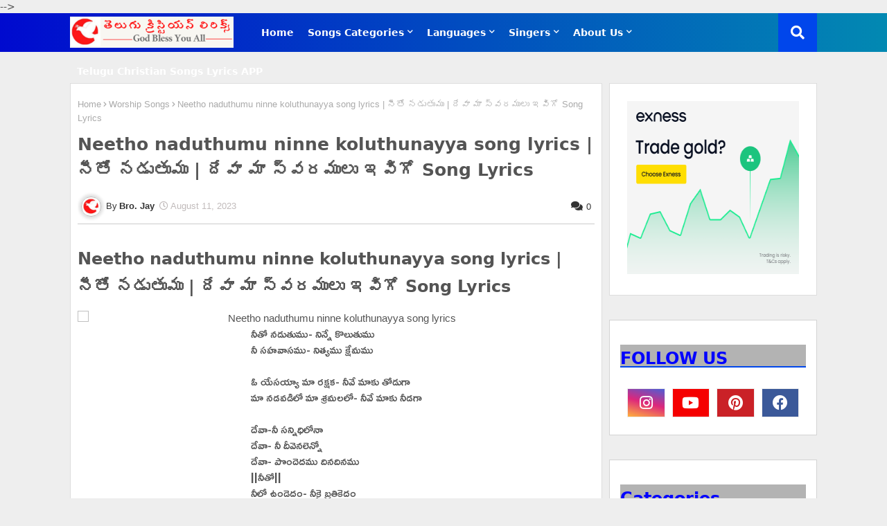

--- FILE ---
content_type: text/html; charset=UTF-8
request_url: https://www.christianlyricx.in/2023/08/deva-na-karamulanethi-lyrics-song-lyrics.html
body_size: 36960
content:
<!DOCTYPE html>
<html class='ltr' dir='ltr' lang='en' xmlns='http://www.w3.org/1999/xhtml' xmlns:b='http://www.google.com/2005/gml/b' xmlns:data='http://www.google.com/2005/gml/data' xmlns:expr='http://www.google.com/2005/gml/expr'>
  <head>
  
<link href='https://www.christianlyricx.in/2023/08/deva-na-karamulanethi-lyrics-song-lyrics.html' rel='canonical'/>
<link as='image' href='https://img.youtube.com/vi_webp/XaTjSrwu9yk/hqdefault.webp' rel='preload' type='image/webp'/>
<!--- Templates All Packed SEO /-->
<meta content='width=device-width, initial-scale=1, minimum-scale=1, maximum-scale=1' name='viewport'/>
<title>Deva na karamulanethi Lyrics | స&#3134;ట&#3135; ఎవ&#3149;వర&#3138; ల&#3143;ర&#3137; ఇలల&#3147; | ద&#3143;వ&#3134; న&#3134; కరమ&#3137;లన&#3142;త&#3149;త&#3135;  Song Lyrics</title>
<meta content='text/html; charset=UTF-8' http-equiv='Content-Type'/>
<meta content='blogger' name='generator'/>
<link href='https://www.christianlyricx.in/favicon.ico' rel='icon' type='image/x-icon'/>
<link href='https://www.christianlyricx.in/2023/08/deva-na-karamulanethi-lyrics-song-lyrics.html' hreflang='x-default' rel='alternate'/>
<meta content='#0009be' name='theme-color'/>
<meta content='#0009be' name='msapplication-navbutton-color'/>
<link href='https://www.christianlyricx.in/2023/08/deva-na-karamulanethi-lyrics-song-lyrics.html' rel='canonical'/>
<link rel="alternate" type="application/atom+xml" title="Telugu Christian Songs Lyrics | త&#3142;ల&#3137;గ&#3137; క&#3149;ర&#3135;స&#3149;ట&#3135;యన&#3149; స&#3134;&#3074;గ&#3149;స&#3149; ల&#3135;ర&#3135;క&#3149;స&#3149;  - Atom" href="https://www.christianlyricx.in/feeds/posts/default" />
<link rel="alternate" type="application/rss+xml" title="Telugu Christian Songs Lyrics | త&#3142;ల&#3137;గ&#3137; క&#3149;ర&#3135;స&#3149;ట&#3135;యన&#3149; స&#3134;&#3074;గ&#3149;స&#3149; ల&#3135;ర&#3135;క&#3149;స&#3149;  - RSS" href="https://www.christianlyricx.in/feeds/posts/default?alt=rss" />
<link rel="service.post" type="application/atom+xml" title="Telugu Christian Songs Lyrics | త&#3142;ల&#3137;గ&#3137; క&#3149;ర&#3135;స&#3149;ట&#3135;యన&#3149; స&#3134;&#3074;గ&#3149;స&#3149; ల&#3135;ర&#3135;క&#3149;స&#3149;  - Atom" href="https://www.blogger.com/feeds/7358842276030703665/posts/default" />

<link rel="alternate" type="application/atom+xml" title="Telugu Christian Songs Lyrics | త&#3142;ల&#3137;గ&#3137; క&#3149;ర&#3135;స&#3149;ట&#3135;యన&#3149; స&#3134;&#3074;గ&#3149;స&#3149; ల&#3135;ర&#3135;క&#3149;స&#3149;  - Atom" href="https://www.christianlyricx.in/feeds/3393139371692283866/comments/default" />
<meta content='Deva na karamulanethi Lyrics | సాటి ఎవ్వరూ లేరు ఇలలో | దేవా నా కరములనెత్తి  Song Lyrics' name='description'/>
<!-- Metadata for Open Graph protocol available here http://ogp.me/. -->
<meta content='index, follow, max-snippet:-1, max-image-preview:large, max-video-preview:-1' name='robots'/>
<meta content='article' property='og:type'/>
<meta content='Deva na karamulanethi Lyrics | సాటి ఎవ్వరూ లేరు ఇలలో | దేవా నా కరములనెత్తి  Song Lyrics' property='og:title'/>
<meta content='https://www.christianlyricx.in/2023/08/deva-na-karamulanethi-lyrics-song-lyrics.html' property='og:url'/>
<meta content='Deva na karamulanethi Lyrics | సాటి ఎవ్వరూ లేరు ఇలలో | దేవా నా కరములనెత్తి  Song Lyrics' property='og:description'/>
<meta content='Telugu Christian Songs Lyrics | తెలుగు క్రిస్టియన్ సాంగ్స్ లిరిక్స్ ' property='og:site_name'/>
<meta content='https://lh3.googleusercontent.com/blogger_img_proxy/AEn0k_uBhEeCs7vGq6QsUQUDK14jp-Y8_bTgvu9Af9CU0tELJwh4_tmLuWEmz1ZZHE232s6wQ1gBMnU2GJbfOf7lXnnf1DUG9xwVPHiMMDu4onCRfn3rZrr8Bg' property='og:image'/>
<meta content='https://lh3.googleusercontent.com/blogger_img_proxy/AEn0k_uBhEeCs7vGq6QsUQUDK14jp-Y8_bTgvu9Af9CU0tELJwh4_tmLuWEmz1ZZHE232s6wQ1gBMnU2GJbfOf7lXnnf1DUG9xwVPHiMMDu4onCRfn3rZrr8Bg' name='twitter:image'/>
<meta content='summary_large_image' name='twitter:card'/>
<meta content='Deva na karamulanethi Lyrics | సాటి ఎవ్వరూ లేరు ఇలలో | దేవా నా కరములనెత్తి  Song Lyrics' name='twitter:title'/>
<meta content='https://www.christianlyricx.in/2023/08/deva-na-karamulanethi-lyrics-song-lyrics.html' name='twitter:domain'/>
<meta content='Deva na karamulanethi Lyrics | సాటి ఎవ్వరూ లేరు ఇలలో | దేవా నా కరములనెత్తి  Song Lyrics' name='twitter:description'/>
<meta content='Deva na karamulanethi Lyrics | సాటి ఎవ్వరూ లేరు ఇలలో | దేవా నా కరములనెత్తి  Song Lyrics' name='twitter:creator'/>
<!-- [ Social Media Meta Tag ] -->
<meta content='https://www.facebook.com/ADMIN-PROFILE' property='article:author'/>
<meta content='https://www.facebook.com/ADMIN-PAGE' property='article:publisher'/>
<meta content='CODE-APPLICATION-FACEBOOK' property='fb:app_id'/>
<meta content='ADMIN-ID' property='fb:admins'/>
<meta content='en_US' property='og:locale'/>
<meta content='en_GB' property='og:locale:alternate'/>
<meta content='id_ID' property='og:locale:alternate'/>
<link href='//1.bp.blogspot.com' rel='dns-prefetch'/>
<link href='//28.2bp.blogspot.com' rel='dns-prefetch'/>
<link href='//3.bp.blogspot.com' rel='dns-prefetch'/>
<link href='//4.bp.blogspot.com' rel='dns-prefetch'/>
<link href='//2.bp.blogspot.com' rel='dns-prefetch'/>
<link href='//www.blogger.com' rel='dns-prefetch'/>
<link href='//maxcdn.bootstrapcdn.com' rel='dns-prefetch'/>
<link href='//fonts.googleapis.com' rel='dns-prefetch'/>
<link href='//use.fontawesome.com' rel='dns-prefetch'/>
<link href='//ajax.googleapis.com' rel='dns-prefetch'/>
<link href='//resources.blogblog.com' rel='dns-prefetch'/>
<link href='//feeds.feedburner.com' rel='dns-prefetch'/>
<link href='//cdnjs.cloudflare.com' rel='dns-prefetch'/>
<link href='//www.google-analytics.com' rel='dns-prefetch'/>
<link href='//themes.googleusercontent.com ' rel='dns-prefetch'/>
<link href='//pagead2.googlesyndication.com' rel='dns-prefetch'/>
<link href='//googleads.g.doubleclick.net' rel='dns-prefetch'/>
<link href='//www.gstatic.com' rel='preconnect'/>
<link href='//www.googletagservices.com' rel='dns-prefetch'/>
<link href='//static.xx.fbcdn.net' rel='dns-prefetch'/>
<link href='//tpc.googlesyndication.com' rel='dns-prefetch'/>
<link href='//apis.google.com' rel='dns-prefetch'/>
<link href='//www.facebook.com' rel='dns-prefetch'/>
<link href='//connect.facebook.net' rel='dns-prefetch'/>
<link href='//twitter.com' rel='dns-prefetch'/>
<link href='//www.youtube.com' rel='dns-prefetch'/>
<link href='//www.pinterest.com' rel='dns-prefetch'/>
<link href='//www.linkedin.com' rel='dns-prefetch'/>
<!-- Font Awesome Free 5.15.2 -->
<link href='//cdnjs.cloudflare.com/ajax/libs/font-awesome/5.15.2/css/fontawesome.min.css' media='print' onload='this.onload=null;this.media="all";' rel='stylesheet'/>
<!-- Template Style CSS -->
<style id='page-skin-1' type='text/css'><!--
/*-- Google Open Sans Font Family --*//*
@font-face{font-family:'Open Sans';font-style:italic;font-weight:400;font-display:swap;src:local('Open Sans Italic'),local('OpenSans-Italic'),url(https://fonts.gstatic.com/s/opensans/v17/mem6YaGs126MiZpBA-UFUK0Udc1UAw.woff2) format('woff2');unicode-range:U+0460-052F,U+1C80-1C88,U+20B4,U+2DE0-2DFF,U+A640-A69F,U+FE2E-FE2F}
@font-face{font-family:'Open Sans';font-style:italic;font-weight:400;font-display:swap;src:local('Open Sans Italic'),local('OpenSans-Italic'),url(https://fonts.gstatic.com/s/opensans/v17/mem6YaGs126MiZpBA-UFUK0ddc1UAw.woff2) format('woff2');unicode-range:U+0400-045F,U+0490-0491,U+04B0-04B1,U+2116}
@font-face{font-family:'Open Sans';font-style:italic;font-weight:400;font-display:swap;src:local('Open Sans Italic'),local('OpenSans-Italic'),url(https://fonts.gstatic.com/s/opensans/v17/mem6YaGs126MiZpBA-UFUK0Vdc1UAw.woff2) format('woff2');unicode-range:U+1F00-1FFF}
@font-face{font-family:'Open Sans';font-style:italic;font-weight:400;font-display:swap;src:local('Open Sans Italic'),local('OpenSans-Italic'),url(https://fonts.gstatic.com/s/opensans/v17/mem6YaGs126MiZpBA-UFUK0adc1UAw.woff2) format('woff2');unicode-range:U+0370-03FF}
@font-face{font-family:'Open Sans';font-style:italic;font-weight:400;font-display:swap;src:local('Open Sans Italic'),local('OpenSans-Italic'),url(https://fonts.gstatic.com/s/opensans/v17/mem6YaGs126MiZpBA-UFUK0Wdc1UAw.woff2) format('woff2');unicode-range:U+0102-0103,U+0110-0111,U+0128-0129,U+0168-0169,U+01A0-01A1,U+01AF-01B0,U+1EA0-1EF9,U+20AB}
@font-face{font-family:'Open Sans';font-style:italic;font-weight:400;font-display:swap;src:local('Open Sans Italic'),local('OpenSans-Italic'),url(https://fonts.gstatic.com/s/opensans/v17/mem6YaGs126MiZpBA-UFUK0Xdc1UAw.woff2) format('woff2');unicode-range:U+0100-024F,U+0259,U+1E00-1EFF,U+2020,U+20A0-20AB,U+20AD-20CF,U+2113,U+2C60-2C7F,U+A720-A7FF}
@font-face{font-family:'Open Sans';font-style:italic;font-weight:400;font-display:swap;src:local('Open Sans Italic'),local('OpenSans-Italic'),url(https://fonts.gstatic.com/s/opensans/v17/mem6YaGs126MiZpBA-UFUK0Zdc0.woff2) format('woff2');unicode-range:U+0000-00FF,U+0131,U+0152-0153,U+02BB-02BC,U+02C6,U+02DA,U+02DC,U+2000-206F,U+2074,U+20AC,U+2122,U+2191,U+2193,U+2212,U+2215,U+FEFF,U+FFFD}
@font-face{font-family:'Open Sans';font-style:italic;font-weight:600;font-display:swap;src:local('Open Sans SemiBold Italic'),local('OpenSans-SemiBoldItalic'),url(https://fonts.gstatic.com/s/opensans/v17/memnYaGs126MiZpBA-UFUKXGUdhmIqOjjg.woff2) format('woff2');unicode-range:U+0460-052F,U+1C80-1C88,U+20B4,U+2DE0-2DFF,U+A640-A69F,U+FE2E-FE2F}
@font-face{font-family:'Open Sans';font-style:italic;font-weight:600;font-display:swap;src:local('Open Sans SemiBold Italic'),local('OpenSans-SemiBoldItalic'),url(https://fonts.gstatic.com/s/opensans/v17/memnYaGs126MiZpBA-UFUKXGUdhvIqOjjg.woff2) format('woff2');unicode-range:U+0400-045F,U+0490-0491,U+04B0-04B1,U+2116}
@font-face{font-family:'Open Sans';font-style:italic;font-weight:600;font-display:swap;src:local('Open Sans SemiBold Italic'),local('OpenSans-SemiBoldItalic'),url(https://fonts.gstatic.com/s/opensans/v17/memnYaGs126MiZpBA-UFUKXGUdhnIqOjjg.woff2) format('woff2');unicode-range:U+1F00-1FFF}
@font-face{font-family:'Open Sans';font-style:italic;font-weight:600;font-display:swap;src:local('Open Sans SemiBold Italic'),local('OpenSans-SemiBoldItalic'),url(https://fonts.gstatic.com/s/opensans/v17/memnYaGs126MiZpBA-UFUKXGUdhoIqOjjg.woff2) format('woff2');unicode-range:U+0370-03FF}
@font-face{font-family:'Open Sans';font-style:italic;font-weight:600;font-display:swap;src:local('Open Sans SemiBold Italic'),local('OpenSans-SemiBoldItalic'),url(https://fonts.gstatic.com/s/opensans/v17/memnYaGs126MiZpBA-UFUKXGUdhkIqOjjg.woff2) format('woff2');unicode-range:U+0102-0103,U+0110-0111,U+0128-0129,U+0168-0169,U+01A0-01A1,U+01AF-01B0,U+1EA0-1EF9,U+20AB}
@font-face{font-family:'Open Sans';font-style:italic;font-weight:600;font-display:swap;src:local('Open Sans SemiBold Italic'),local('OpenSans-SemiBoldItalic'),url(https://fonts.gstatic.com/s/opensans/v17/memnYaGs126MiZpBA-UFUKXGUdhlIqOjjg.woff2) format('woff2');unicode-range:U+0100-024F,U+0259,U+1E00-1EFF,U+2020,U+20A0-20AB,U+20AD-20CF,U+2113,U+2C60-2C7F,U+A720-A7FF}
@font-face{font-family:'Open Sans';font-style:italic;font-weight:600;font-display:swap;src:local('Open Sans SemiBold Italic'),local('OpenSans-SemiBoldItalic'),url(https://fonts.gstatic.com/s/opensans/v17/memnYaGs126MiZpBA-UFUKXGUdhrIqM.woff2) format('woff2');unicode-range:U+0000-00FF,U+0131,U+0152-0153,U+02BB-02BC,U+02C6,U+02DA,U+02DC,U+2000-206F,U+2074,U+20AC,U+2122,U+2191,U+2193,U+2212,U+2215,U+FEFF,U+FFFD}
@font-face{font-family:'Open Sans';font-style:normal;font-weight:400;font-display:swap;src:local('Open Sans Regular'),local('OpenSans-Regular'),url(https://fonts.gstatic.com/s/opensans/v17/mem8YaGs126MiZpBA-UFWJ0bbck.woff2) format('woff2');unicode-range:U+0460-052F,U+1C80-1C88,U+20B4,U+2DE0-2DFF,U+A640-A69F,U+FE2E-FE2F}
@font-face{font-family:'Open Sans';font-style:normal;font-weight:400;font-display:swap;src:local('Open Sans Regular'),local('OpenSans-Regular'),url(https://fonts.gstatic.com/s/opensans/v17/mem8YaGs126MiZpBA-UFUZ0bbck.woff2) format('woff2');unicode-range:U+0400-045F,U+0490-0491,U+04B0-04B1,U+2116}
@font-face{font-family:'Open Sans';font-style:normal;font-weight:400;font-display:swap;src:local('Open Sans Regular'),local('OpenSans-Regular'),url(https://fonts.gstatic.com/s/opensans/v17/mem8YaGs126MiZpBA-UFWZ0bbck.woff2) format('woff2');unicode-range:U+1F00-1FFF}
@font-face{font-family:'Open Sans';font-style:normal;font-weight:400;font-display:swap;src:local('Open Sans Regular'),local('OpenSans-Regular'),url(https://fonts.gstatic.com/s/opensans/v17/mem8YaGs126MiZpBA-UFVp0bbck.woff2) format('woff2');unicode-range:U+0370-03FF}
@font-face{font-family:'Open Sans';font-style:normal;font-weight:400;font-display:swap;src:local('Open Sans Regular'),local('OpenSans-Regular'),url(https://fonts.gstatic.com/s/opensans/v17/mem8YaGs126MiZpBA-UFWp0bbck.woff2) format('woff2');unicode-range:U+0102-0103,U+0110-0111,U+0128-0129,U+0168-0169,U+01A0-01A1,U+01AF-01B0,U+1EA0-1EF9,U+20AB}
@font-face{font-family:'Open Sans';font-style:normal;font-weight:400;font-display:swap;src:local('Open Sans Regular'),local('OpenSans-Regular'),url(https://fonts.gstatic.com/s/opensans/v17/mem8YaGs126MiZpBA-UFW50bbck.woff2) format('woff2');unicode-range:U+0100-024F,U+0259,U+1E00-1EFF,U+2020,U+20A0-20AB,U+20AD-20CF,U+2113,U+2C60-2C7F,U+A720-A7FF}
@font-face{font-family:'Open Sans';font-style:normal;font-weight:400;font-display:swap;src:local('Open Sans Regular'),local('OpenSans-Regular'),url(https://fonts.gstatic.com/s/opensans/v17/mem8YaGs126MiZpBA-UFVZ0b.woff2) format('woff2');unicode-range:U+0000-00FF,U+0131,U+0152-0153,U+02BB-02BC,U+02C6,U+02DA,U+02DC,U+2000-206F,U+2074,U+20AC,U+2122,U+2191,U+2193,U+2212,U+2215,U+FEFF,U+FFFD}
@font-face{font-family:'Open Sans';font-style:normal;font-weight:600;font-display:swap;src:local('Open Sans SemiBold'),local('OpenSans-SemiBold'),url(https://fonts.gstatic.com/s/opensans/v17/mem5YaGs126MiZpBA-UNirkOX-hpOqc.woff2) format('woff2');unicode-range:U+0460-052F,U+1C80-1C88,U+20B4,U+2DE0-2DFF,U+A640-A69F,U+FE2E-FE2F}
@font-face{font-family:'Open Sans';font-style:normal;font-weight:600;font-display:swap;src:local('Open Sans SemiBold'),local('OpenSans-SemiBold'),url(https://fonts.gstatic.com/s/opensans/v17/mem5YaGs126MiZpBA-UNirkOVuhpOqc.woff2) format('woff2');unicode-range:U+0400-045F,U+0490-0491,U+04B0-04B1,U+2116}
@font-face{font-family:'Open Sans';font-style:normal;font-weight:600;font-display:swap;src:local('Open Sans SemiBold'),local('OpenSans-SemiBold'),url(https://fonts.gstatic.com/s/opensans/v17/mem5YaGs126MiZpBA-UNirkOXuhpOqc.woff2) format('woff2');unicode-range:U+1F00-1FFF}
@font-face{font-family:'Open Sans';font-style:normal;font-weight:600;font-display:swap;src:local('Open Sans SemiBold'),local('OpenSans-SemiBold'),url(https://fonts.gstatic.com/s/opensans/v17/mem5YaGs126MiZpBA-UNirkOUehpOqc.woff2) format('woff2');unicode-range:U+0370-03FF}
@font-face{font-family:'Open Sans';font-style:normal;font-weight:600;font-display:swap;src:local('Open Sans SemiBold'),local('OpenSans-SemiBold'),url(https://fonts.gstatic.com/s/opensans/v17/mem5YaGs126MiZpBA-UNirkOXehpOqc.woff2) format('woff2');unicode-range:U+0102-0103,U+0110-0111,U+0128-0129,U+0168-0169,U+01A0-01A1,U+01AF-01B0,U+1EA0-1EF9,U+20AB}
@font-face{font-family:'Open Sans';font-style:normal;font-weight:600;font-display:swap;src:local('Open Sans SemiBold'),local('OpenSans-SemiBold'),url(https://fonts.gstatic.com/s/opensans/v17/mem5YaGs126MiZpBA-UNirkOXOhpOqc.woff2) format('woff2');unicode-range:U+0100-024F,U+0259,U+1E00-1EFF,U+2020,U+20A0-20AB,U+20AD-20CF,U+2113,U+2C60-2C7F,U+A720-A7FF}
@font-face{font-family:'Open Sans';font-style:normal;font-weight:600;font-display:swap;src:local('Open Sans SemiBold'),local('OpenSans-SemiBold'),url(https://fonts.gstatic.com/s/opensans/v17/mem5YaGs126MiZpBA-UNirkOUuhp.woff2) format('woff2');unicode-range:U+0000-00FF,U+0131,U+0152-0153,U+02BB-02BC,U+02C6,U+02DA,U+02DC,U+2000-206F,U+2074,U+20AC,U+2122,U+2191,U+2193,U+2212,U+2215,U+FEFF,U+FFFD}
@font-face{font-family:'Open Sans';font-style:normal;font-weight:700;font-display:swap;src:local('Open Sans Bold'),local('OpenSans-Bold'),url(https://fonts.gstatic.com/s/opensans/v17/mem5YaGs126MiZpBA-UN7rgOX-hpOqc.woff2) format('woff2');unicode-range:U+0460-052F,U+1C80-1C88,U+20B4,U+2DE0-2DFF,U+A640-A69F,U+FE2E-FE2F}
@font-face{font-family:'Open Sans';font-style:normal;font-weight:700;font-display:swap;src:local('Open Sans Bold'),local('OpenSans-Bold'),url(https://fonts.gstatic.com/s/opensans/v17/mem5YaGs126MiZpBA-UN7rgOVuhpOqc.woff2) format('woff2');unicode-range:U+0400-045F,U+0490-0491,U+04B0-04B1,U+2116}
@font-face{font-family:'Open Sans';font-style:normal;font-weight:700;font-display:swap;src:local('Open Sans Bold'),local('OpenSans-Bold'),url(https://fonts.gstatic.com/s/opensans/v17/mem5YaGs126MiZpBA-UN7rgOXuhpOqc.woff2) format('woff2');unicode-range:U+1F00-1FFF}
@font-face{font-family:'Open Sans';font-style:normal;font-weight:700;font-display:swap;src:local('Open Sans Bold'),local('OpenSans-Bold'),url(https://fonts.gstatic.com/s/opensans/v17/mem5YaGs126MiZpBA-UN7rgOUehpOqc.woff2) format('woff2');unicode-range:U+0370-03FF}
@font-face{font-family:'Open Sans';font-style:normal;font-weight:700;font-display:swap;src:local('Open Sans Bold'),local('OpenSans-Bold'),url(https://fonts.gstatic.com/s/opensans/v17/mem5YaGs126MiZpBA-UN7rgOXehpOqc.woff2) format('woff2');unicode-range:U+0102-0103,U+0110-0111,U+0128-0129,U+0168-0169,U+01A0-01A1,U+01AF-01B0,U+1EA0-1EF9,U+20AB}
@font-face{font-family:'Open Sans';font-style:normal;font-weight:700;font-display:swap;src:local('Open Sans Bold'),local('OpenSans-Bold'),url(https://fonts.gstatic.com/s/opensans/v17/mem5YaGs126MiZpBA-UN7rgOXOhpOqc.woff2) format('woff2');unicode-range:U+0100-024F,U+0259,U+1E00-1EFF,U+2020,U+20A0-20AB,U+20AD-20CF,U+2113,U+2C60-2C7F,U+A720-A7FF}
@font-face{font-family:'Open Sans';font-style:normal;font-weight:700;font-display:swap;src:local('Open Sans Bold'),local('OpenSans-Bold'),url(https://fonts.gstatic.com/s/opensans/v17/mem5YaGs126MiZpBA-UN7rgOUuhp.woff2) format('woff2');unicode-range:U+0000-00FF,U+0131,U+0152-0153,U+02BB-02BC,U+02C6,U+02DA,U+02DC,U+2000-206F,U+2074,U+20AC,U+2122,U+2191,U+2193,U+2212,U+2215,U+FEFF,U+FFFD}
*/
/*-- Font Awesome Free 5.15.1 --*/
@font-face{font-family:"Font Awesome 5 Brands";font-display:swap;font-style:normal;font-weight:400;font-display:block;src:url(https://cdnjs.cloudflare.com/ajax/libs/font-awesome/5.15.1/webfonts/fa-brands-400.eot);src:url(https://cdnjs.cloudflare.com/ajax/libs/font-awesome/5.15.1/webfonts/fa-brands-400.eot?#iefix) format("embedded-opentype"),url(https://cdnjs.cloudflare.com/ajax/libs/font-awesome/5.15.1/webfonts/fa-brands-400.woff2) format("woff2"),url(https://cdnjs.cloudflare.com/ajax/libs/font-awesome/5.15.1/webfonts/fa-brands-400.woff) format("woff"),url(https://cdnjs.cloudflare.com/ajax/libs/font-awesome/5.15.1/webfonts/fa-brands-400.ttf) format("truetype"),url(https://cdnjs.cloudflare.com/ajax/libs/font-awesome/5.15.1/webfonts/fa-brands-400.svg#fontawesome) format("svg")}.fab{font-family:"Font Awesome 5 Brands";font-weight:400}
@font-face{font-family:"Font Awesome 5 Free";font-display:swap;font-style:normal;font-weight:400;font-display:block;src:url(https://cdnjs.cloudflare.com/ajax/libs/font-awesome/5.15.1/webfonts/fa-regular-400.eot);src:url(https://cdnjs.cloudflare.com/ajax/libs/font-awesome/5.15.1/webfonts/fa-regular-400.eot?#iefix) format("embedded-opentype"),url(https://cdnjs.cloudflare.com/ajax/libs/font-awesome/5.15.1/webfonts/fa-regular-400.woff2) format("woff2"),url(https://cdnjs.cloudflare.com/ajax/libs/font-awesome/5.15.1/webfonts/fa-regular-400.woff) format("woff"),url(https://cdnjs.cloudflare.com/ajax/libs/font-awesome/5.15.1/webfonts/fa-regular-400.ttf) format("truetype"),url(https://cdnjs.cloudflare.com/ajax/libs/font-awesome/5.15.1/webfonts/fa-regular-400.svg#fontawesome) format("svg")}.far{font-family:"Font Awesome 5 Free";font-weight:400}
@font-face{font-family:"Font Awesome 5 Free";font-display:swap;font-style:normal;font-weight:900;font-display:block;src:url(https://cdnjs.cloudflare.com/ajax/libs/font-awesome/5.15.1/webfonts/fa-solid-900.eot);src:url(https://cdnjs.cloudflare.com/ajax/libs/font-awesome/5.15.1/webfonts/fa-solid-900.eot?#iefix) format("embedded-opentype"),url(https://cdnjs.cloudflare.com/ajax/libs/font-awesome/5.15.1/webfonts/fa-solid-900.woff2) format("woff2"),url(https://cdnjs.cloudflare.com/ajax/libs/font-awesome/5.15.1/webfonts/fa-solid-900.woff) format("woff"),url(https://cdnjs.cloudflare.com/ajax/libs/font-awesome/5.15.1/webfonts/fa-solid-900.ttf) format("truetype"),url(https://cdnjs.cloudflare.com/ajax/libs/font-awesome/5.15.1/webfonts/fa-solid-900.svg#fontawesome) format("svg")}.piki-cd .pikishare .fa,.piki-cd .pikishare-f .fa,.piki-cd .pikishare-t .fa,.far,.fas{font-family:"Font Awesome 5 Brands"}.fa{font-family:"Font Awesome 5 Free"}.fa .fa,.fas{font-weight:900}
/*-- Reset CSS Start Here --*/
a,abbr,acronym,address,applet,b,big,blockquote,body,caption,center,cite,code,dd,del,dfn,div,dl,dt,em,fieldset,font,form,h1,h2,h3,h4,h5,h6,html,i,iframe,img,ins,kbd,label,legend,li,object,p,pre,q,s,samp,small,span,strike,strong,sub,sup,table,tbody,td,tfoot,th,thead,tr,tt,u,ul,var{padding:0;border:0;outline:0;vertical-align:baseline;background:0;text-decoration:none}
form,textarea,input,button{font-family:var(--body-font);-webkit-appearance:none;-moz-appearance:none;appearance:none;border-radius:0;box-sizing:border-box}
.CSS_LIGHTBOX{z-index:999999!important}.CSS_LIGHTBOX_ATTRIBUTION_INDEX_CONTAINER .CSS_HCONT_CHILDREN_HOLDER > .CSS_LAYOUT_COMPONENT.CSS_HCONT_CHILD:first-child > .CSS_LAYOUT_COMPONENT{opacity:0}
input,textarea{outline:none}
/*! normalize.css v3.0.1 | MIT License | git.io/normalize */
dl,ul{list-style-position:inside;font-weight:400;list-style:none}
ul li{list-style:none}
caption,th{text-align:center}
html,body{text-size-adjust:none;-webkit-text-size-adjust:none;-moz-text-size-adjust:none;-ms-text-size-adjust:none}
.separator a{clear:none!important;float:none!important;margin-left:0!important;margin-right:0!important}#Navbar1,#navbar-iframe,.widget-item-control,a.quickedit,.home-link,.feed-links{display:none!important}.center{display:table;margin:0 auto;position:relative}.widget > h2,.widget > h3{display:none}.widget iframe,.widget img{max-width:100%}
.container{width: 100%;max-width: 1100px;margin: 0 auto;padding: 0px;box-sizing:border-box}
.center{display:table;margin:0 auto;position:relative}
img{border:0;position:relative}
a,a:visited{text-decoration:none}
.clearfix{clear:both}
.section,.widget,.widget ul{margin:0;padding:0}
a{color:#112b3e}
a img{border:0}
abbr{text-decoration:none}
.widget>h2,.widget>h3{display:none}
*:before, *:after { -webkit-box-sizing: border-box; -moz-box-sizing: border-box; box-sizing: border-box; }
/*-- CSS Variables --*/
html{
--body-font:'Open Sans', Arial, sans-serif;
--title-font:'Open Sans', Arial, sans-serif;
--meta-font:'Open Sans', Arial, sans-serif;
--text-font:'Open Sans', Arial, sans-serif;
--main-bg:#df1023;
--light-solid-color:#c1bbbb;
--black-color:#000000;
--hero-color:#aaaaaa;
--snippet-color:#aba4a4;
--solid-border:#ddd;
--white-bg:#ffffff;
--white-color:#ffffff;
}
.no-items.section{display:none}
h1,h2,h3,h4,h5,h6{font-family:var(--title-font);font-weight:700}
body{position:relative;background:#eee;font-family:var(--body-font);font-size:14px;font-weight:400;color:#545454;word-wrap:break-word;margin:0;padding:0;font-style:normal;line-height:1.4em}
#outer-wrapper{position:relative;overflow:hidden;width:100%;max-width:100%;margin:0 auto}
.outer-container{width:1078px}
.outer-container1{width:1078px}
h1{font-size:26px;line-height:28px}
h3{font-size:22px;line-height:21px}
h4{font-size:20px;line-height:18px}
h5{font-size:16px;line-height:16px}
h6{font-size:13px;line-height:13px;margin-bottom:0;margin-top:0}
@media only screen and (min-width:1025px) {
h1{font-size:42px;line-height:46px}
h2{font-size:36px;line-height:40px}
h3{font-size:28px;line-height:35px}
h4{font-size:21px;line-height:26px}}
.post-body h1{font-size:28px}
.post-body h2{font-size:24px}
.post-body h3{font-size:21px}
.post-body h4{font-size:18px}
.post-body h5{font-size:16px}
.post-body h6{font-size:13px}
.post-body h1,.post-body h2,.post-body h3,.post-body h4,.post-body h5,.post-body h6{margin-bottom:10px;color:#2109d7}
#center-container{position:relative;float:left;width:100%;overflow:hidden;padding:20px 0 0;margin:0}
#center-container > .container{margin:0 auto}
#feed-view{position:relative;float:left;width:calc(100% - (300px + 10px));box-sizing:border-box;padding:0}
#sidebar-container{position:relative;float:right;width:300px;box-sizing:border-box;padding:0}
.post-filter-image{position:relative;display:block;transition:transform .3s ease}
.post-filter-link,.comments .avatar-image-container{background-color:rgba(155,155,155,0.07);color:transparent!important}
.background-layer:before{content:'';position:absolute;left:0;right:0;bottom:0;height:66%;background-image:linear-gradient(to bottom,transparent,rgba(0,0,0,0.7));-webkit-backface-visibility:hidden;backface-visibility:hidden;z-index:2;opacity:1;margin:0;transition:opacity .25s ease}
.snip-thumbnail{position:relative;width:100%;height:auto;display:block;object-fit: cover;z-index: 1; opacity: 1; transition: opacity .30s ease,transform .30s ease}
.snip-thumbnail.lazy-img{opacity:1}
.post-filter-link:hover .snip-thumbnail {transform: scale(1.05);}
/*-- Social Icons Start Here (Global FontAwesome Icon Codes) --*/
.social a:before{display:inline-block;font-family:'Font Awesome 5 Brands';font-style:normal;font-weight:400}
.social .blogger a:before{content:"\f37d"}
.social .behance a:before{content:"\f1b4"}
.social .digg a:before{content:"\f1a6"}
.social .instagram a:before{content:"\f16d"}
.social .pinterest a:before{content:"\f0d2"}
.social .rss a:before{content:'\f09e';font-family:'Font Awesome 5 Free';font-weight:900}
.social .facebook a:before{content:"\f09a"}
.social .facebook-f a:before{content:"\f09a"}
.social .twitter a:before{content:"\f099"}
.social .youtube a:before{content:"\f167"}
.social .stack-overflow a:before{content:"\f16c"}
.social .github a:before{content:"\f09b"}
.social .linkedin a:before{content:"\f0e1"}
.social .skype a:before{content:"\f17e"}
.social .stumbleupon a:before{content:"\f1a4"}
.social .tumblr a:before{content:"\f173"}
.social .vk a:before{content:"\f189"}
.social .reddit a:before{content:"\f1a1"}
.social .whatsapp a:before{content:"\f232"}
.social .telegram a:before{content:"\f2c6"}
.social .dribbble a:before{content:"\f17d"}
.social .soundcloud a:before{content:"\f1be"}
.social .twitch a:before{content:"\f1e8"}
.social .delicious a:before{content:"\f1a5"}
.social .codepen a:before{content:"\f1cb"}
.social .snapchat a:before{content:"\f2ac"}
.social .email a:before{content:'\f0e0';font-family:'Font Awesome 5 Free'}
.social .external-link a:before{content:'\f35d';font-family:'Font Awesome 5 Free';font-weight:900}
.social-bg .blogger a,.social-bg-hover .blogger a:hover{background-color:#ff5722}
.social-bg .facebook a,.social-bg .facebook-f a,.social-bg-hover .facebook a:hover,.social-bg-hover .facebook-f a:hover{background-color:#3b5999}
.social-bg .twitter a,.social-bg-hover .twitter a:hover{background-color:#00acee}
.social-bg .youtube a,.social-bg-hover .youtube a:hover{background-color:#f50000}
.social-bg .messenger a,.social-bg-hover .messenger a:hover{background-color:#0084ff}
.social-bg .snapchat a,.social-bg-hover .snapchat a:hover{background-color:#ffe700}
.social-bg .telegram a,.social-bg-hover .telegram a:hover{background-color:#179cde}
.social-bg .instagram a,.social-bg-hover .instagram a:hover{background:linear-gradient(15deg,#ffb13d,#dd277b,#4d5ed4)}
.social-bg .pinterest a,.social-bg .pinterest-p a,.social-bg-hover .pinterest a:hover,.social-bg-hover .pinterest-p a:hover{background-color:#ca2127}
.social-bg .dribbble a,.social-bg-hover .dribbble a:hover{background-color:#ea4c89}
.social-bg .linkedin a,.social-bg-hover .linkedin a:hover{background-color:#0077b5}
.social-bg .stumbleupon a,.social-bg-hover .stumbleupon a:hover{background-color:#eb4823}
.social-bg .vk a,.social-bg-hover .vk a:hover{background-color:#4a76a8}
.social-bg .stack-overflow a,.social-bg-hover .stack-overflow a:hover{background-color:#f48024}
.social-bg .github a,.social-bg-hover .github a:hover{background-color:#24292e}
.social-bg .soundcloud a,.social-bg-hover .soundcloud a:hover{background:linear-gradient(#ff7400,#ff3400)}
.social-bg .behance a,.social-bg-hover .behance a:hover{background-color:#191919}
.social-bg .digg a,.social-bg-hover .digg a:hover{background-color:#1b1a19}
.social-bg .delicious a,.social-bg-hover .delicious a:hover{background-color:#0076e8}
.social-bg .codepen a,.social-bg-hover .codepen a:hover{background-color:#000}
.social-bg .flipboard a,.social-bg-hover .flipboard a:hover{background-color:#f52828}
.social-bg .reddit a,.social-bg-hover .reddit a:hover{background-color:#ff4500}
.social-bg .tumblr a,.social-bg-hover .tumblr a:hover{background-color:#365069}
.social-bg .twitch a,.social-bg-hover .twitch a:hover{background-color:#6441a5}
.social-bg .rss a,.social-bg-hover .rss a:hover{background-color:#ffc200}
.social-bg .skype a,.social-bg-hover .skype a:hover{background-color:#00aff0}
.social-bg .whatsapp a,.social-bg-hover .whatsapp a:hover{background-color:#3fbb50}
.social-bg .discord a,.social-bg-hover .discord a:hover{background-color:#7289da}
.social-bg .share a,.social-bg-hover .share a:hover{background-color:var(--hero-color)}
.social-bg .email a,.social-bg-hover .email a:hover{background-color:#888}
.social-bg .external-link a,.social-bg-hover .external-link a:hover{background-color:#3500e5}
.whatsapp-desktop{display:inline-block}
.whatsapp-mobile{display:none}
#hamburger-list>.mega-menu{position:unset!important}
.menu li:hover .mega-container{margin-top:1px;opacity:1;visibility:visible}
.drop-down>a:after{content:'\f078';float:right;font-family:'Font Awesome 5 Free';font-size:9px;font-weight:900;margin:-1px 0 0 5px}
.mega-container{margin-top:25px;transition:all .3s ease;-webkit-transition:all .3s ease;-moz-transition:all .3s ease;-o-transition:all .3s ease;opacity:0;visibility:hidden;width:100%;left:0;box-sizing:border-box;right:0;z-index:3333;color:var(--white-bg);height:auto;padding:20px;text-align:center;min-height:100px;position:absolute;background-color:var(--white-color);box-shadow:0 10px 10px rgba(0,0,0,0.28)}
.menu li:hover .mega-container{margin-top:1px;opacity:1;visibility:visible}
.mega-post{width:24%;box-sizing:border-box;float:left;overflow:hidden;position:relative}
.mega-post:last-child{margin-right:0}
.mega-post .post-filter-link{height:100%}
.mega-posts{display:flex;justify-content:space-between;flex-wrap:wrap}
.mega-posts .mega-menu-thumb{height:191px;display:block;overflow:hidden}
.mega-posts .entry-title{font-size:14px;font-weight:700;line-height:1.5em}
/*----- Table of Content (TOC). -----*/
.tociki-pro{display:flex;width:100%;clear:both;margin:0}
.tociki-inner{position:relative;max-width:100%;font-size:14px;color:#000;background-color:rgba(165 165 165 / 10%);overflow:hidden;line-height:23px;border:1px solid #a0a0a0;border-radius:5px}
a.tociki-title{position:relative;display:flex;align-items:center;justify-content:space-between;height:38px;font-size:16px;font-weight:600;color:#000;padding:0 15px;margin:0}
.tociki-title-text{display:flex}
.tociki-title-text:before{content:'\f0cb';font-family:'Font Awesome 5 Free';font-size:14px;font-weight:900;margin:0 5px 0 0}
.tociki-title:after{content:'\f078';font-family:'Font Awesome 5 Free';font-size:12px;font-weight:900;margin:0 0 0 25px}
.tociki-title.opened:after{content:'\f077'}
a.tociki-title:hover{text-decoration:none}
#tociki{display:none;padding:0 15px 10px;margin:0}
#tociki ol{padding:0 0 0 15px}
#tociki li{font-size:14px;margin:10px 0}
#tociki li a{color:#2109d7}
#tociki li a:hover{color:#df1023;text-decoration:underline}
/*----- Cap the total number of ads (widgets and inline ads). -----*/
#top-ad-placeholder .widget > .widget-title, #bottom-ad-placeholder .widget > .widget-title{display:none}
#top-ad-placeholder, #bottom-ad-placeholder {margin: 15px 0; padding: 0; width: 100%; overflow: hidden;}
.main-ads-pikihome{position:relative;float:left;width:100%;margin:15px 0 0}
.main-ads-pikihome .widget{position:relative;float:left;width:100%;line-height:0;margin:0 0 5px}
.main-ads-pikihome .widget > .widget-title, #post-placeholder .widget > .widget-title{display:none}
#post-placeholder{position:relative;box-sizing: border-box;width:100%; height:auto;padding: 0 5px;margin:10px 0}
#post-placeholder .widget{position:relative;width:100%;line-height:0; height:auto}
/*----- Standard footer section under Parent of Center Container element. -----*/
#footer-container{display:block;width:100%;color:#ffffff;margin:auto;padding:0;border-top: 1px solid rgba(255, 255, 255, 0.08);overflow:hidden}
#footer-container .footer-copyright{position:relative;float:left;font-size:13px;line-height:40px;margin:0}
.copyright-text{margin:0}
#footer-container .footer-copyright a{color:#ffffff}
#footer-container .footer-copyright a:hover{color:#ffffff}
#footer-haburger-menu{float:right;position:relative;display:block;margin:5px 0 0}
#footer-haburger-menu .widget > .widget-title,#footer-copyright .widget > .widget-title{display:none}
.footer-haburger-menu ul li{position:relative;float:left;margin:0}
.footer-haburger-menu ul li a{float:left;font-size:14px;color:#ffffff;height:30px;line-height:40px;padding:0 5px;margin:0 0 20px}
#footer-haburger-menu ul li a:hover{color:#df1023}
/*-- Top Social Menu CSS (IE/ IE9 etc.) --*/
.socialFilter .external-link a{background-color:#df1023}
.sharing-button .facebook a,.sharing-button .facebook-f a{background-color:#3b5999}
.sharing-button .twitter a,.sharing-button .twitter-square a{background-color:#00acee}
.sharing-button .reddit a{background-color:#ff4500}
.sharing-button .pinterest a,.sharing-button .pinterest-p a{background-color:#ca2127}
.sharing-button .linkedin a{background-color:#0077b5}
.sharing-button .whatsapp a{background-color:#3fbb50}
.sharing-button .email a{background-color:#888}
.hamburgerMobile-pro .fa{color:#FFF! important}
/*-- Top Social Menu Code (jQuery Latest Menu) --*/
#hamburger-sticky{position:relative;float:left;width:100%;height:auto;margin:0}
.headerHero-wrap,.headerHero{position:relative;float:left;width:100%;height:56px;background:#000acf;background:-moz-linear-gradient(90deg,#000acf 0,#0289b2 100%);background:-webkit-linear-gradient(90deg,#000acf 0,#0289b2 100%);background:linear-gradient(90deg,#000acf 0,#0289b2 100%);box-sizing:border-box;padding:0;margin:0 0 5px}
#hamburger-sticky .container{position:relative;margin:0 auto}
.hamburgerLogo-wrap{position:relative;float:left;margin:0 30px 0 0}
.hamburgerLogo{position:relative;float:left;width:100%;height:44px;padding:5px 0;margin:0}
.hamburgerLogo .hamburgerLogo-img{float:left;height:45px;overflow:hidden}
.hamburgerLogo img{max-width:100%;height:45px;margin:0}
.hamburgerLogo h1{display:block;font-size:25px;color:#ffffff;line-height:45px;padding:0;margin:0}
.hamburgerLogo h1 a{color:#ffffff}
.hamburgerLogo #title-header{position:absolute;display:none;}
.main-menu-wrap{position:static;height:56px;margin:0}
#hamburgerMenu-pro .widget,#hamburgerMenu-pro .widget>.widget-title{display:none}
#hamburgerMenu-pro .show-menu{display:block}
#hamburgerMenu-pro{position:static;width:100%;height:56px;z-index:10}
#hamburgerMenu-pro ul>li{position:relative;float:left;display:inline-block;padding:0;margin:0}
#hamburger-list>li>a{position:relative;display:block;height:56px;font-size:14px;color:#ffffff;font-weight:600;text-transform:capitalize;line-height:56px;padding:0 10px;margin:0}
#hamburger-list>li:hover>a{color:#e0e0e0}
#hamburger-list>li>a:hover{background:#df1023}
#hamburgerMenu-pro ul>li>ul>li a:hover{background:#df1023}
#hamburgerMenu-pro ul>li>ul{position:absolute;float:left;left:0;top:56px;width:180px;background:#000acf;background:-moz-linear-gradient(90deg,#000acf 0,#0289b2 100%);background:-webkit-linear-gradient(90deg,#000acf 0,#0289b2 100%);background:linear-gradient(90deg,#000acf 0,#0289b2 100%);z-index:99999;visibility:hidden;opacity:0;-webkit-transform:translateY(-10px);transform:translateY(-10px);padding:0;box-shadow:0 2px 5px 0 rgba(0,0,0,0.15),0 2px 10px 0 rgba(0,0,0,0.17)}
#hamburgerMenu-pro ul>li>ul>li>ul{position:absolute;top:0;left:100%;-webkit-transform:translateX(-10px);transform:translateX(-10px);margin:0}
#hamburgerMenu-pro ul>li>ul>li{display:block;float:none;position:relative}
#hamburgerMenu-pro ul>li>ul>li a{position:relative;display:block;height:36px;font-size:13px;color:#ffffff;line-height:36px;font-weight:400;box-sizing:border-box;padding:0 15px;margin:0;border-bottom:1px solid rgba(155,155,155,0.07)}
#hamburgerMenu-pro ul>li>ul>li:last-child a{border:0}
#hamburgerMenu-pro ul>li>ul>li:hover>a{color:#e5e5e5}
#hamburgerMenu-pro ul>li.sub-tab>a:after{content:'\f078';float:right;font-family:'Font Awesome 5 Free';font-size:9px;font-weight:900;margin:-1px 0 0 5px}
#hamburgerMenu-pro ul>li>ul>li.sub-tab>a:after{content:'\f054';float:right;margin:0}
#hamburgerMenu-pro ul>li:hover>ul,#hamburgerMenu-pro ul>li>ul>li:hover>ul{visibility:visible;opacity:1;-webkit-backface-visibility:hidden;backface-visibility:hidden;-webkit-transform:translate(0);transform:translate(0)}
#hamburgerMenu-pro ul ul{transition:all .35s ease}
.loading-icon{width:100%;height:100%;line-height: 300px;display:block;text-align:center}
.loading-icon:after{content:"";width:40px;height:40px;border-radius: 50%;border:2px solid #2109d7;border-right: 2px solid #c1c1c1;display: inline-block;
animation: runload 0.6s infinite
}
@-webkit-keyframes runload {
0%{-webkit-transform:rotate(0deg);transform:rotate(0deg)}
to{-webkit-transform:rotate(1turn);transform:rotate(1turn)}
}
@keyframes runload {
0%{-webkit-transform:rotate(0deg);transform:rotate(0deg)}
to{-webkit-transform:rotate(1turn);transform:rotate(1turn)}
}
.loading-frame{-webkit-animation-duration:.5s;animation-duration:.5s;-webkit-animation-fill-mode:both;animation-fill-mode:both}
@keyframes fadeIn {
from{opacity:0}
to{opacity:1}
}
.run-time{animation-name:fadeIn}
@keyframes fadeInUp {
from{opacity:0;transform:translate3d(0,5px,0)}
to{opacity:1;transform:translate3d(0,0,0)}
}
.load-time{animation-name:fadeInUp}
.overlay{visibility:hidden;opacity:0;position:fixed;top:0;left:0;right:0;bottom:0;z-index:1000;margin:0;transition:all .25s ease}
.show-hamburger-pro-container{display:none;position:absolute;font-size:18px;font-weight:700;text-align:center;top:0;left:0;height:56px;line-height:56px;color:#ffffff;cursor:pointer;z-index:30;padding:0 20px;margin:auto}
.show-hamburger-pro-container:before{content:"\f0c9";font-family:'Font Awesome 5 Free';font-size:20px;font-weight:900}
#hamburger-pro-container{display:none;position:fixed;width:100%;height:100%;top:0;left:0;bottom:0;background:#000acf;background:-moz-linear-gradient(90deg,#000acf 0,#0289b2 100%);background:-webkit-linear-gradient(90deg,#000acf 0,#0289b2 100%);background:linear-gradient(90deg,#000acf 0,#0289b2 100%);overflow:auto;z-index:1010;left:0;-webkit-transform:translateX(-100%);transform:translateX(-100%);visibility:hidden;box-shadow:3px 0 7px rgba(0,0,0,0.1);transition:all .5s cubic-bezier(.79,.14,.15,.86)}
.hamburger-open #hamburger-pro-container{-webkit-transform:translateX(0);transform:translateX(0);visibility:visible;opacity:.93;transition:all .5s cubic-bezier(.79,.14,.15,.86)}
.hamburger-wrap{float:left;width:100%;margin:30px 0;opacity:0;transition:all ease-in-out .3s;box-sizing:border-box;box-shadow:0 0 20px rgba(0,0,0,0.15)}
#hamburger-pro-container{transition:all .6s ease-in-out}
.hide-hamburgerMobile-pro:hover{transform:rotate(90deg)}
.hide-hamburgerMobile-pro{position:absolute;top:0;right:0;display:block;color:#ffffff;font-size:26px;line-height:80px;text-align:center;cursor:pointer;z-index:20;padding:0 20px;transition:transform ease-out .2s;transform:rotate(0deg)}
.hide-hamburgerMobile-pro:before{content:"\f00d";font-family:'Font Awesome 5 Free';font-weight:900}
.hamburger-open .hamburger-wrap,.hamburger-open .hamburger-pro-container-flex{opacity:1}
.hamburger-pro-container-flex{display:flex;flex-direction:column;opacity:0;justify-content:space-between;float:left;width:100%;transition:all ease-in-out .3s}
.hamburgerMobile-pro{position:relative;float:left;width:100%;box-sizing:border-box;padding:25px}
.hamburgerMobile-pro>ul{margin:0}
#hamburgerMenu-pro .fa{padding:0 5px}
.hamburgerMobile-pro .fa{margin:5px;padding:auto}
.hamburgerMobile-pro .m-sub{display:none;padding:0}
.hamburgerMobile-pro ul li{position:relative;display:block;overflow:hidden;float:left;width:100%;font-size:14px;font-weight:600;line-height:50px;margin:0;padding:0}
.hamburgerMobile-pro>ul li ul{overflow:hidden}
.hamburgerMobile-pro ul li a{color:#ffffff;padding:0 5px;display:block}
.hamburgerMobile-pro>ul>li>a{text-transform:capitalize;border-bottom:1px solid rgba(255,255,255,0.2)}
.hamburgerMobile-pro>ul>li.sub-tab>a:after,.hamburgerMobile-pro>ul>li>ul>li.sub-tab>a:after{font-family:'Font Awesome 5 Free';font-weight:900;content:"\f078";font-size:12px;position:absolute;top:0;right:0;margin-right:10px;height:100%;flex-direction:row;align-items:center;justify-content:center}
.hamburgerMobile-pro ul li.sub-tab.show>a:after{content:'\f077'}
.hamburgerMobile-pro ul li a:hover,.hamburgerMobile-pro ul li.sub-tab.show>a,.hamburgerMobile-pro ul li.sub-tab.show>.submenu-toggle{color:fff}
.hamburgerMobile-pro>ul>li>ul>li a:before{content:"\2022";font-family:'Font Awesome 5 Free';font-style:normal;font-weight:700;color:#fff;font-size:15px;padding-right:5px}
.hamburgerMobile-pro>ul>li>ul>li a{font-size:13px;font-weight:600;color:#ffffff;background:rgba(255,255,255,0.12);padding:0 0 0 35px;border-bottom:1px solid rgba(255,255,255,0.2)}
.hamburgerMobile-pro>ul>li>ul>li>ul>li>a{padding:0 0 0 30px}
.hamburgerMobile-pro ul>li>.submenu-toggle:hover{color:#000000}
.social-mobile{position:relative;float:left;margin:0 0 0 25px}
.social-mobile ul{display:block;text-align:center;padding:10px 20px -10px 20px;margin:0}
.social-mobile ul li{display:inline-block;margin:0 5px}
.social-mobile ul li a{display:block;font-size:20px;color:#ffffff;padding:0 5px}
.social-mobile ul li a:hover{opacity:1}
.fixed-nos{position:fixed;top:-56px;left:0;width:100%;z-index:990;transition:top .17s ease}
.headerHero.show{top:0;box-shadow:0 0 20px rgba(0,0,0,.15)}
.hamburger-open .fixed-nos{top:0}
.hamburger-open,.active{overflow:hidden;left:0;right:0}
.search-container-overlay.search-container-overlay-show .search-container-close{display:block}
.search-container input::-webkit-input-placeholder{color:rgba(255,255,255,0.63)}
.search-button{position:absolute;display:block;top:0;right:0;width:56px;height:56px;background-color:#0046eb;color:#ffffff;font-size:20px;text-align:center;line-height:56px;cursor:pointer;z-index:20;padding:0;margin:0;transition:margin .25s ease}
.search-button:before{content:"\f002";font-family:'Font Awesome 5 Free';font-weight:900}
.search-container-overlay.search-container-overlay-show{visibility:visible;display:block;z-index:9999;transform:scale(1)}
.search-container-overlay{background:#000acf;background:-moz-linear-gradient(90deg,#000acf 0,#0289b2 100%);background:-webkit-linear-gradient(90deg,#000acf 0,#0289b2 100%);background:linear-gradient(90deg,#000acf 0,#0289b2 100%);opacity:.93;width:100%;height:100%;position:fixed;top:0;left:0;display:block;visibility:hidden;z-index:999999;transform:scale(0);text-align:center;transition:all .5s cubic-bezier(.79,.14,.15,.86)}
.search-container-close{position:absolute;right:20px;top:35px;padding:20px;font-size:30px;transition:transform ease-out .2s;transform:rotate(0deg);color:#ffffff}
.search-container-close:after{content:"\f00d";font-family:'Font Awesome 5 Free';font-weight:900}
.search-container-close:hover{transform:rotate(90deg)}
input.search-input{background-color:transparent;border:0;text-align:start;font-size:35px;padding:20px;color:#fff;-webkit-transition:all .3s ease-out;-moz-transition:all .3s ease-out;-ms-transition:all .3s ease-out;-o-transition:all .3s ease-out;transition:all .3s ease-out}
.search-container-wrapper .fa-search{font-size:25px;position:absolute;right:20px;top:20px;color:rgba(255,255,255,0.65);transition:all .2s ease-out}
.search-container-wrapper form{position:relative}
form.search-container{max-width:100%;border:1px solid rgba(255,255,255,0.49)}
input.search-input[type=text]{width:83%;height:60px;display:block}
.search-msg{text-align:center;font-size:18px;color:rgba(255,255,255,0.96);padding:5px 0;margin:10px 0;border-bottom:1px dashed rgba(255 255 255 / 36%)}
.search-container-wrapper{display:inline-block;margin:0 10px;vertical-align:middle;text-align:center;font-size:18px;transform:scale(0.9);opacity:0;visibility:hidden;transition:all ease-in-out .3s}
.search-container-overlay-show .search-container-wrapper{opacity:1;visibility:visible;transform:scale(1)}
.search-container-wrapper input[type="submit"]{position:absolute;width:70px;height:60px;background-color:transparent;border:0;right:-20px;top:-20px;border-left:1px solid rgba(255,255,255,0.49);cursor:pointer;-webkit-appearance:button;outline:0}
.search-container-overlay:before{content:'';display:inline-block;height:100%;vertical-align:middle}
.search-input{position:relative;padding:20px;padding-bottom:10px}
.search-input input{border-radius:10px;padding:5px 10px;width:98%;border:2px solid #eee}
#hidden-widget-container,.hide,.hidden-widgets{display:none;visibility:hidden}
/*-- Post Snip Starts here --*/
.post-snip{overflow:hidden;font-family:var(--meta-font);color:var(--light-solid-color);font-size:11px;font-weight:500;padding:5px 1px}
.post-snip .post-author,.post-snip .post-date{float:none;display:inline-block;margin:0 3px 0 0}
.post-snip .post-author{font-weight:600;}
.post-snip .post-date:before{font-family:'Font Awesome 5 Free';font-weight:400;margin:0 3px 0 0}
.post-snip .post-author {color: #333;}
.mega-posts .post-snip .post-author{color: #fff;}
.post-snip .post-author:before{content:'By';font-weight:400;margin:0 3px 0 0}
.post-snip .post-date:before{content:'\f017'}
.post-snip a{color:#333;transition:color .40s}
.item-post .post-snip .author-image{overflow: hidden; position: relative; display: inline-block; width: 25px; vertical-align: middle; height: 25px; background-color: var(--light-author-color); padding: 1px; margin: 0 3px 0 0; border: 1px solid rgb(0 0 0 / 25%); border-radius: 100%; box-shadow: 0px 0px 4px 3px rgba(0 0 0 / 13%); }
.piki-ads{ display:block; border: 4px solid #dedede; background-color: #f7f7f7; text-align: center; line-height: 85px; font-size:13px; font-style: italic; font-weight: 700; color: #737373; }
.piki-ads-res{ display:block; border: 4px solid #dedede; background-color: #f7f7f7; text-align: center; line-height: 205px; font-size:13px; font-style: italic; font-weight: 700; color: #737373; }
.main-title{display: flex;justify-content: space-between;align-items: center;}
a.view-all{color:#000}
a.view-all:hover{color:#2109d7}
.main-title{position:relative;float:none;width:100%;height:33px;background: #b3b3b3;box-sizing:border-box;margin:0 0 20px;border-bottom:2px solid #0046eb}
.main-title h3{position:relative;float:left;font-family:var(--title-font);height:32px;background-color:#0046eb;font-size:13px;color:#ffffff;text-transform:uppercase;font-weight:600;line-height:32px;padding:0 15px;margin:0;}
.main-title a {position:absolute;right:10px;color:#000}
.error-status{display:block;text-align: center;font-size:13px;color:#000;padding:35px 0;font-weight:400}
.error-status b{font-weight:600}
#footer-wrapper .error-status{color:#fff}
.dialog-box .widget{display:none;position:relative;width:100%;overflow:hidden;box-sizing:border-box;padding:15px;margin:0 0 10px;border:1px solid var(--solid-border);background:var(--white-color)}
.dialog-post{display:flex;justify-content:space-between;flex-wrap:wrap}
.dialog{width:32%;background:#fff;border-radius:0;margin-bottom:20px;position:relative}
.dialog-box .entry-title,.footer-post .entry-title,.related-wrap .entry-title{display:block;text-decoration:none;font-size:14px;font-weight:600;line-height:1.4em;padding:4px 0 0;margin:auto}
.entry-title a{display:block;color:#545454}
.entry-title a:hover{color:#df1023}
.mega-posts .entry-title a{display:block;color:#ffffff}
.footer-post .entry-title a{display:block;font-size:13px;color:#f5f5f5}
.footer-post .entry-title a:hover,a.simple-viewmore:hover,.mega-posts .entry-title a:hover,.post-filter .entry-title a:hover{color:#df1023}
.post-filter .entry-title a{font-size:14px;font-weight:600;line-height:1.4em}
.post-tag{display:none}
.piki-hero-featured{position:relative;margin:0 0 30px;clear:both}
.related-post{position:relative;margin:0 0 25px;clear:both;display:block;padding:15px;border:1px solid var(--solid-border);background:var(--white-color)}
.related-post .piki-hero{width:31%;position:relative;margin:0}
.piki-hero .piki-hero-thumb{position:relative;width:100%;display:block;overflow:hidden}
.piki-hero-flow .piki-hero-thumb .post-filter-link,.piki-hero .piki-hero-thumb .post-filter-link,.related-post .piki-hero .piki-hero-thumb .post-filter-link{position:relative;float:left;width:100%;height:130px;overflow:hidden;box-sizing:border-box;padding:0;vertical-align:middle}
.piki-hero-flow .piki-hero-box{float:left;width:100%;overflow:hidden}
.piki-hero-box{overflow:hidden}
.piki-hero-featured{position:relative;margin:0 0 30px;clear:both}
.piki-main-hero{display:flex;justify-content:space-between;flex-wrap:wrap}
.piki-hero{width:31%;position:relative;margin:0}
.dialog-box .piki-hero-flow{position: relative;float: left;width: calc((100% - 15px) / 3);margin: 10px 0;background: #fff;padding: 5px;border: 1px solid #cccccc;box-shadow: 0 0 9px 1px #d0d0d0;box-sizing: border-box;}
.footer-post .post-filter-link{display:block;position:relative;overflow:hidden}
.footer-post .footer-list{position:relative;float:left;width:100%;margin:0 0 18px}
.footer-post .footer-list .f-thumb-img{position:relative;display:block;box-sizing:border-box}
.footer-post .post-filter-link{position:relative;float:left;width:80px;height:70px;overflow:hidden;box-sizing:border-box;padding:0;vertical-align:middle;margin:0 12px 0 0}
.dialog-box .open-iki{display:block!important}
.dialog-box .widget>.widget-title,.related-post .widget-title{display:flex;justify-content:space-between;align-items:center;position:relative;margin:0 0 14px}
a.simple-viewmore{color:#000}
.sidebar .widget-title,.dialog-box .widget>.widget-title,.related-post .widget-title{position:relative;float:none;width:100%;height:33px;background: #b3b3b3;box-sizing:border-box;margin:0 0 20px;border-bottom:2px solid #0046eb}
.sidebar .widget-title h3,.dialog-box .widget>.widget-title h3,.related-post .widget-title h3{position:relative;float:left;font-family:var(--title-font);height:32px;background-color:#0046eb;font-size:13px;color:#ffffff;text-transform:uppercase;font-weight:600;line-height:32px;padding:0 15px;margin:0}
.dialog-box .widget>.widget-title a,.related-post .widget-title a{position:absolute;right:10px}
.sidebar .widget-title h3:before,.main-title h3:before,.dialog-box .widget>.widget-title h3:before,.related-post .widget-title h3:before{content:"\f009";display:inline-block;font-family:'Font Awesome 5 Free';font-size:15px;font-weight:900;margin-right:5px}
.wait{font-size:14px;text-align:center;height:300px;line-height:300px;display:flex;justify-content:center;align-items:center}
.featured-post-pro .widget-title{display:none}
.featured-meta{position:absolute;left:0;bottom:0;z-index:77;width:100%;box-sizing:border-box;padding:5px 10px}
.queryMessage{display:block;font-size:13px;font-weight:400;padding:10px;margin:0 0 25px;color:#545454;border:1px solid #c5c3c3;background-color:#f2f2f2;overflow:hidden}
.queryMessage .query-info{margin:0 5px}
.queryMessage .search-query,.queryMessage .search-label{font-weight:bold;text-transform:uppercase}
.queryMessage .search-query:before,.queryMessage .search-label:before{content:"\201c"}
.queryMessage .search-query:after,.queryMessage .search-label:after{content:"\201d"}
.queryMessage a.show-more{float:right;color:#fff;border:1px solid #aca6a6;padding:1px 8px;background-color:#2109d7;text-decoration:none;transition:opacity .40s}
.queryMessage a.show-more:hover{background-color:#df1023}
.queryEmpty{font-size:13px;font-weight:500;text-align:center;padding:10px 0;margin:0 0 20px}
.piki-ly1 .widget > .widget-title , .piki-ly .widget > .widget-title{display:none}
.piki-ly .widget > h2 , .piki-ly1 .widget > h2,.sidebar .widget > h3{display:none}
.piki-ly .widget-content{float:left;width:100%;margin:0}
.piki-ly1 .widget-content{justify-content: center! important;padding:auto;margin:auto;}
#main-piki{justify-content: center;margin-left:20%;margin-right:20%}
.piki-ly1{display:flex;justify-content: center! important}
.home div#main-ads1{margin: 10px 0;}
.post-inner-area .post-snip{padding:10px 5px 10px;font-size:13px;border-bottom:1px solid #ccc}
.comment-bubble{float:right;color:#333;margin-top: 4px;}
.comment-bubble:before{content:"\f086";display:inline-block;font-family:'Font Awesome 5 Free';font-size:15px;font-weight:900;margin-right:5px}
.post-inner-area{position:relative;float:left;width:100%;background-color:#fff;overflow:hidden;padding:20px 10px;box-sizing:border-box;margin:0 0 5px;border:1px solid var(--solid-border)}
.post-filter-wrap{position:relative;float:left;clear:both;display:block;padding:0}
.blog-post{display:block;word-wrap:break-word}
.post-filter-wrap .grid-posts{display:flex;justify-content: space-between;flex-wrap:wrap;margin:0 -2px}
.post-filter-link.video-nos:after{content:"\f04b";font-family:'Font Awesome 5 Free';font-size:14px;width:58px;height:38px;line-height:38px;border-radius:11px;font-weight:900;background:#000;vertical-align:middle;color:#fff;opacity:.7;align-items:center;top:50%;right:50%;transform:translate(50%,-50%);position:absolute;z-index:111;padding: 0 0 0 2px;margin:0;text-align:center;transition:background .30s ease}
.post-filter-link.video-nos:hover:after{background:#ff0000;opacity:1}
.feat-posts .post-filter-link.video-nos:after, .col-posts .post-filter-link.video-nos:after, .megagrid-posts .post-filter-link.video-nos:after, .PopularPosts .post:not(.post-0) .post-filter-link.video-nos:after, .footer-list .post-filter-link.video-nos:after{font-size: 8px;width: 30px;line-height: 22px;height: 22px;border-radius: 7px;}
.post-filter{position: relative;float: left;width: calc((100% - 15px) / 3);margin: 10px 0;background: #fff;padding: 0;border: 1px solid #cccccc;box-shadow: 0 0 9px 1px #d0d0d0;box-sizing: border-box;}
.post-filter-inside-wrap{float:left;width:100%;height:100%;padding:5px;box-sizing:border-box}
.post-filter .post-filter-image{float:left;width:100%;height:170px;overflow:hidden;margin:0 0 10px}
.post-filter .post-filter-image .post-filter-link{width:100%;height:100%;position:relative;display:block;z-index:1;overflow:hidden}
.post-tag{position:absolute;float:left;top:20px;left:10px;height:10px;z-index:5;border-radius:4px;background-color:#df1023;color:#fff;font-size:10px;line-height:10px;font-weight:500;white-space:nowrap;width:auto;overflow:hidden;padding:5px 7px}
.post-filter .piki-hero-box{float:left;width:100%;overflow:hidden}
.post-filter h2.entry-title{margin:5px 0 0}
.index #feed-view #main{background-color:var(--white-color);padding:10px 8px;border:1px solid var(--solid-border)}
#feed-view #main{position:relative;float:left;width:100%;box-sizing:border-box;margin:0}
.widget iframe,.widget img{max-width:100%}
#footer-nos{position:relative;float:left;width:100%;padding:25px 0;margin:0}
#footer-nos.no-items{padding:0;border:0}
#footer-nos .widget{position:relative;float:left;box-sizing:border-box;margin:0}
#footer-nos .widget > widget-content{display:none}
#footer-nos .widget-content .widget-title > h3{position:relative;font-family:var(--body-font);font-size:16px;color:#ffffff;font-weight:600;text-transform:uppercase;margin:0 0 10px}
#footer-nos .Image{width:70%;padding:0 25px 0 0}
#footer-nos .Image .widget-content{position:relative;float:left;margin:0;width:100%}
#footer-nos .footer-logo{display:block;float:left;max-width:30%;max-height:45px;padding:19px 0;margin:0}
#footer-nos .footer-logo img{max-height:45px;vertical-align:middle}
#footer-nos .about-content{max-width:70%;display:block;float:left;padding:0 0 0 30px;box-sizing:border-box}
#footer-nos .Image .no-image .about-content{max-width:100%;padding:0 30px 0 0}
#footer-nos .Image .image-caption{font-size:14px;margin:0;color:#939393}
#footer-nos .LinkList{float:right;width:30%}
#footer-nos .LinkList .widget-content{float:right}
.footer-nos ul.social-footer{float:right}
.footer-nos .social-footer li{float:left;margin:0 7px 0 0}
.footer-nos .social-footer li:last-child{margin:0}
.footer-nos .social-footer li a{display:block;width:34px;height:34px;font-size:22px;margin:5px 0;color:#f5f5f5;text-align:center;line-height:34px}
.footer-nos .social-footer li a:hover {opacity: 0.8}
.post-snippet{position:relative;display:none;overflow:hidden;font-size:13px;line-height:1.6em;font-weight:400;margin:7px 0 0}
a.read-more{display:none;color:#2109d7;font-size:13px;font-weight:500;text-transform:uppercase;margin:15px 0 0;transition:color .30s ease}
a.read-more:after{content:'\f30b';font-family:'Font Awesome 5 Free';font-weight:900;margin:0 0 0 5px}
a.read-more:hover{color:#545454}
.CSS_LAYOUT_COMPONENT{color:rgba(0,0,0,0)!important}
#breadcrumb{font-family:var(--meta-font);font-size:13px;font-weight:400;color:#aaa;margin:0 0 10px}
#breadcrumb a{color:#aaa;transition:color .40s}
#breadcrumb a:hover{color:#df1023}
#breadcrumb a,#breadcrumb em{display:inline-block}
#breadcrumb .delimiter:after{content:'\f054';font-family:'Font Awesome 5 Free';font-size:8px;font-weight:900;font-style:normal;vertical-align:middle;margin:0 3px}
.item-post h1.entry-title{color:#545454;text-align:left;font-size:25px;line-height:1.5em;font-weight:700;position:relative;display:block;margin:0 0 10px;padding:0}
.static_page .item-post h1.entry-title{margin:0}
.item-post .post-body{width:100%;font-family:var(--text-font);font-size:15px;line-height:1.5em;padding:0;margin:0}
.item-post .post-body img{max-width:100%}
.main .widget{margin:0}
.main .Blog{border-bottom-width:0}
.post-footer{position:relative;float:left;width:100%;margin:20px 0 0}
.label-container{overflow:hidden;height:auto;position:relative;margin:0 0 20px;padding:0}
.label-container span:before{content:'\f02c';font-family:'Font Awesome 5 Free';font-weight:900;margin:0 5px 0 0}
.label-container span,.label-container a{float:left;height:22px;background-color:#f7f7f7;font-size:12px;line-height:23px;font-weight:400;margin:0;padding:0 10px}
.label-container span{color:var(--white-color);background-color:#2109d7}
.label-container a{color:#545454;margin:0 5px 5px;border:1px solid #ddd;transition:all .30s ease}
.label-container a:hover{background-color:#df1023;color:#ffffff;transition:all .20s ease;}
ul.share-buttons{position:relative}
.share-buttons li{float:left;overflow:hidden;margin:5px 5px 0 0}
.share-buttons li a{width:36px}
.share-buttons li.share-icon span{width:auto;padding:0 5px}
.share-buttons li a,.share-buttons li.share-icon span{display:block;height:34px;line-height:32px;color:var(--white-color);font-size:15px;font-weight:400;cursor:pointer;text-align:center;box-sizing:border-box;border:1px solid rgba(0,0,0,.1);border-bottom-width:2px;border-radius:2px}
.share-buttons li.share-icon span{position:relative;background-color:#fff;font-size:14px;color:#545454;cursor:auto;margin:0 5px 0 0}
.share-buttons li.share-icon span:before{content:'\f1e0';font-family:'Font Awesome 5 Free';font-weight:900;padding:0 5px}
.share-buttons li.share-icon span:after{content:'Share :';position:relative;height:6px;font-size:17px;font-weight:700}
.share-buttons li a span{font-size:14px;padding:0 15px}
.share-buttons li a:hover{opacity:.8}
.share-buttons .show-hid a{background-color:rgba(155,155,155,0.1);font-size:14px;color:var(--hero-color)}
.share-buttons .show-hid a:before{content:'\f067';font-family:'Font Awesome 5 Free';font-weight:700}
.show-hidden .show-hid a:before{content:'\f068'}
.share-buttons li.linkedin,.share-buttons li.reddit,.share-buttons li.telegram{display:none}
.show-hidden li.linkedin,.show-hidden li.reddit,.show-hidden li.telegram{display:inline-block}
.feed-share{position:relative;overflow:hidden;line-height:0;margin:0 0 30px}
ul.block-inner{position:relative;overflow:hidden;display:block;padding:0 10px;border-bottom:1px solid #eaeaea;margin:0 0 30px}
.block-inner li{display:inline-block;width:50%}
.block-inner .post-prev{float:left;text-align:left;box-sizing:border-box;padding:0 0 5px}
.block-inner .post-next{float:right;text-align:right;box-sizing:border-box;border-left:1px solid #e7e7e7;padding:0 0 5px}
.block-inner li a{color:#545454;line-height:1.4em;display:block;overflow:hidden;transition:color .40s}
.block-inner li:hover a{color:#df1023}
.block-inner li span{display:block;font-size:11px;color:#aaa;font-weight:700;text-transform:uppercase;padding:0 0 2px}
.block-inner .post-prev span:before{content:"\f053";float:left;font-family:'Font Awesome 5 Free';font-size:10px;font-weight:900;text-transform:none;margin:0 2px 0 0}
.block-inner .post-next span:after{content:"\f054";float:right;font-family:'Font Awesome 5 Free';font-size:10px;font-weight:900;text-transform:none;margin:0 0 0 2px}
.block-inner p{font-family:var(--meta-font);font-size:12px;font-weight:400;line-height:1.4em;margin:0}
.block-inner .post-hamburger-open p{color:#aaa}
.post-body h1,.post-body h2,.post-body h3,.post-body h4,.post-body h5,.post-body h6{color:#545454;font-weight:700;margin:0 0 15px}
.about-author{position:relative;display:block;border:1px solid #c6c6c6;overflow:hidden;background-color:var(--white-color);padding:10px 20px;margin:0 0 20px}
.about-author .author-avatar{float:left;width:100%;height:100%}
.about-author .avatar-container{float:left;margin:10px 20px 0 0;height:70px;width:70px}
.about-author .avatar-container .author-avatar{display:block;height:100%;width:100%;border-radius:50%;object-fit:cover;transition:opacity .35s ease,transform .35s ease;opacity:0}
.about-author .avatar-container .author-avatar.lazy-img{opacity:1}
.author-name{overflow:visible;display:inline-block;font-size:18px;font-weight:700;text-transform:captalize;line-height:20px;margin:1px 0 3px}
.author-name span{color:#545454}
.author-name a{color:#2109d7;transition:opacity .40s}
.author-name a:after{content:"\f058";float:right;font-family:'Font Awesome 5 Free';font-size:18px;color:#0093e6;font-weight:500;text-transform:none;margin:0 0 0 4px}
.author-name a:hover{opacity:.8}
.author-description{overflow:hidden}
.author-description span{display:block;overflow:hidden;font-size:13px;color:#545454;font-weight:400;line-height:1.6em}
.author-description span br{display:none}
.author-description a{display:none;margin:0}
ul.description-links{display:none;padding:0 1px}
ul.description-links.show{display:block}
.description-links li{float:left;margin:12px 12px 0 0}
.description-links li a{display:block;font-size:20px;color:#000;line-height:1;box-sizing:border-box;padding:0}
.description-links li a:hover{color:#df1023}
#blog-pager{float:left;width:100%;font-size:15px;font-weight:500;text-align:center;clear:both;box-sizing:border-box;padding:10px 0 0;margin:0;border-top:1px solid rgba(155,155,155,0.1)}
#blog-pager .load-more{display:inline-block;height:34px;background-color:#0046eb;font-size:14px;color:#ffffff;font-weight:400;line-height:34px;box-sizing:border-box;padding:0 30px;margin:0;border:1px solid rgba(0,0,0,.1);border-bottom-width:2px;border-radius:2px}
#blog-pager .load-more:hover{background-color:#df1023}
#blog-pager .load-more.no-more{background-color:rgba(155,155,155,0.05);color:#2109d7}
#blog-pager .loading,#blog-pager .no-more{display:none}
#blog-pager .loading .loader{position:relative;height:100%;overflow:hidden;display:block;margin:0}
#blog-pager .loading .loader{height:34px}
#blog-pager .no-more.show{display:inline-block}
#blog-pager .loading .loader:after{width:26px;height:26px;margin:-15px 0 0 -15px}
#blog-pager .loading .loader:after{content:'';position:absolute;top:50%;left:50%;width:28px;height:28px;margin:-16px 0 0 -16px;border:2px solid #2109d7;border-right-color:rgba(155,155,155,0.2);border-radius:100%;animation:spinner 1.1s infinite linear;transform-origin:center}
@-webkit-keyframes spinner{0%{-webkit-transform:rotate(0deg);transform:rotate(0deg)}
to{-webkit-transform:rotate(1turn);transform:rotate(1turn)}
}@keyframes spinner{0%{-webkit-transform:rotate(0deg);transform:rotate(0deg)}
to{-webkit-transform:rotate(1turn);transform:rotate(1turn)}
}.archive #blog-pager,.home .blog-pager .blog-pager-newer-link,.home .blog-pager .blog-pager-older-link{display:none}
.loading-frame{-webkit-animation-duration:.5s;animation-duration:.5s;-webkit-animation-fill-mode:both;animation-fill-mode:both}
@keyframes fadeIn{from{opacity:0}
to{opacity:1}
}.run-time{animation-name:fadeIn}
@keyframes fadeInUp{from{opacity:0;transform:translate3d(0,5px,0)}
to{opacity:1;transform:translate3d(0,0,0)}
}.load-time{animation-name:fadeInUp}
.loading-frame{-webkit-animation-duration:.5s;animation-duration:.5s;-webkit-animation-fill-mode:both;animation-fill-mode:both}
@keyframes fadeIn{from{opacity:0}
to{opacity:1}
}.run-time{animation-name:fadeIn}
@keyframes fadeInUp{from{opacity:0;transform:translate3d(0,5px,0)}
to{opacity:1;transform:translate3d(0,0,0)}
}.load-time{animation-name:fadeInUp}
.title-wrap{display:flex;justify-content:space-between;align-items:center;position:relative;margin:0 0 14px}
.title-wrap{position:relative;float:none;width:100%;height:32px;box-sizing:border-box;margin:0 0 20px;border-bottom:2px solid #0046eb}
.title-wrap h3{position:relative;float:left;font-family:var(--title-font);height:32px;background-color:#0046eb;font-size:13px;color:#ffffff;text-transform:uppercase;font-weight:600;line-height:32px;padding:0 15px;margin:0}
.blog-post-comments{display:none;overflow:hidden;background-color:#fff;padding:15px;margin:0 0 10px;box-sizing:border-box;border:1px solid var(--solid-border)}
.blog-post-comments .comments-title{margin:0 0 20px}
.all-comments{float:right;position:relative;color:#333}
.comments-system-disqus .comments-title,.comments-system-facebook .comments-title{margin:0}
#comments{margin:0}
.comments{display:block;clear:both;margin:0;color:#545454}
.comments .comment-thread>ol{padding:0}
.comments>h3{font-size:13px;font-weight:400;font-style:italic;padding-top:1px}
.comments .comments-content .comment{list-style:none;margin:0;padding:0 0 8px}
.comments .comments-content .comment:first-child{padding-top:0}
.facebook-tab,.fb_iframe_widget_fluid span,.fb_iframe_widget iframe{width:100%!important}
.comments .item-control{position:static}
.comments .avatar-image-container{float:left;overflow:hidden;position:absolute}
.comments .avatar-image-container,.comments .avatar-image-container img{height:35px;max-height:35px;width:35px;max-width:35px;border-radius:100%}
.comments .comment-block{overflow:hidden;    border: 1px solid #dcdcdc; padding: 10px;}
.comments .comment-block,.comments .comments-content .comment-replies{margin:0 0 0 50px}
.comments .comments-content .inline-thread{padding:0}
.comments .comment-actions{float:left;width:100%;position:relative;margin:0}
.comments .comments-content .comment-header{font-size:15px;display:block;overflow:hidden;clear:both;margin:0 0 3px;padding:0 0 5px;border-bottom: 1px solid #dfdfdf;}
.comments .comments-content .comment-header a{color:#545454;transition:color .40s}
.comments .comments-content .comment-header a:hover{color:#df1023}
.comments .comments-content .user{font-style:normal;font-weight:700}
.comments .comments-content .icon.blog-author:after{content:"\f058";font-family:'Font Awesome 5 Free';font-size:18px;color:#0093e6;font-weight:500;text-transform:none;margin:0 0 0 4px}
.comments .comments-content .comment-content{float:left;font-family:var(--text-font);font-size:13px;color:#5e5e5e;font-weight:400;text-align:left;line-height:1.4em;    width: 100%; padding: 20px 10px; background: #f4f4f4;margin:5px 0 9px}
.comments .comment .comment-actions a{margin-right:5px;padding:2px 5px;color:#545454;font-weight:400;background-color:#f2f2f2;font-size:10px;transition:all .30s ease}
.comments .comment .comment-actions a:hover{color:#fff;background-color:#2109d7;border-color:#2109d7;text-decoration:none}
.comments .comments-content .datetime{float:right;font-family:var(--meta-font);font-size:11px;font-weight:400;color:#aaa;position:relative;padding:0 1px;margin:4px 0 0;display:block}
.comments .comments-content .datetime a,.comments .comments-content .datetime a:hover{color:#aaa}
.comments .thread-toggle{margin-bottom:4px}
.comments .thread-toggle .thread-arrow{height:7px;margin:0 3px 2px 0}
.comments .thread-count a,.comments .continue a{transition:opacity .40s}
.comments .thread-count a:hover,.comments .continue a:hover{opacity:.8}
.comments .thread-expanded{padding:5px 0 0}
.comments .thread-chrome.thread-collapsed{display:none}
.thread-expanded .thread-count a,.loadmore{display:none;}
.comments .comments-content .comment-thread{margin:0}
.comments .continue a{padding:0 0 0 60px;font-weight:400}
.comments .comments-content .loadmore.loaded{margin:0;padding:0}
.comments .comment-replybox-thread{margin:0}
.comments .comments-content .loadmore,.comments .comments-content .loadmore.loaded,.blog-post-comments.comments-system-facebook .all-comments,.blog-post-comments.comments-system-disqus .all-comments{display:none}
#comment-editor{margin:0 0 20px}
.comments-msg-alert { position: relative; display: block; font-size: 12px; padding: 0 0 10px; color: #dc0000; border-bottom: 1px solid rgba(206 206 206 / 50%); }
blockquote {margin:10px 0! important; padding:0! important}
.post-body ul{line-height:1.5em;font-weight:400;padding:0 0 0 15px;margin:10px 0}
.post-body li{margin:5px 0;padding:0;line-height:1.5em}
.post-body ol>li{counter-increment:piki;list-style:none}
.post-body ol>li:before{display:inline-block;content:counters(piki,'.')'.';margin:0 5px 0 0}
.post-body ol{counter-reset:piki;padding:0 0 0 15px;margin:10px 0}
.post-body ul li{list-style:disc inside}
.post-body u{text-decoration:underline}
.post-body a{transition:color .30s ease}
.post-body strike{text-decoration:line-through}
.post-body .video-frame {position: relative;width: 100%;padding: 50% 0 0;}
.post-body .video-frame iframe {position: absolute;top: 0;left: 0;width: 100%;height: 100%;}
.widget .post-body li{margin:5px 0;padding:0;line-height:1.2}
.contact-form{overflow:hidden}
div#footer-wrapper .contact-form-widget form {color: #fff;}
.contact-form .widget-title{display:none}
.contact-form .contact-form-name{width:calc(50% - 5px)}
.contact-form .contact-form-email{width:calc(50% - 5px);float:right}
.sidebar .widget{position:relative;overflow:hidden;background-color:#fff;box-sizing:border-box;padding:15px;margin:0 0px 35px;border:1px solid var(--solid-border)}
.sidebar .widget-content{float:left;width:100%;margin:0;box-sizing:border-box;padding:10px}
ul.socialFilter{margin:0 -5px}
.socialFilter li{float:left;width:25%;box-sizing:border-box;padding:0 5px;margin:10px 0 0}
.socialFilter li:nth-child(1),.socialFilter li:nth-child(2),.socialFilter li:nth-child(3),.socialFilter li:nth-child(4){margin-top:0}
.socialFilter li a{display:block;height:40px;color:#fff;font-size:22px;text-align:center;line-height:40px;border:1px solid #eee}
.socialFilter li a:hover,.search-container-wrapper .fa-search:hover,.hamburgerMobile-pro ul li a:hover,.social-mobile ul li a:hover{opacity: 0.8}
.list-label li{position:relative;display:block;padding:7px 0;border-top:1px dotted #ebebeb}
.list-label li:first-child{padding-top:0;border-top:0}
.list-label li:last-child{padding-bottom:0;border-bottom:0}
.list-label li a{display:block; white-space: nowrap; overflow: hidden; text-overflow: ellipsis;color:#545454;font-size:12px;font-weight:400;text-transform:capitalize;transition:all .30s ease}
.list-label li a:before{content:"\f101";float:left;color:#545454;font-weight:900;font-family:'Font Awesome 5 Free';font-size:12px;line-height:12px;margin:5px 4px 0 0;transition:color .5s}
.list-label li a:hover{color:#df1023; padding-left:25px;transition:all .30s ease}
#footer-wrapper .list-label li a:before{color:#ffffff}
.Text .widget-content{font-family:var(--text-font);font-size:14px;color:#545454;margin:0}
.list-label .label-count{position:relative;float:right;width:16px;height:16px;background-color:#2109d7;color:#fff;font-size:11px;font-weight:400;text-align:center;line-height:16px}
.cloud-label li{position:relative;float:left;margin:0 5px 5px 0}
.cloud-label li a{display:block;height:26px;background-color:#2109d7;color:#ffffff;font-size:12px;line-height:26px;font-weight:400;padding:0 10px;border:1px solid #eee;transition:all .30s ease}
.cloud-label li a:before{content:"\f101";float:left;color:#ffffff;font-weight:900;font-family:'Font Awesome 5 Free';font-size:12px;margin:0 4px 0 0;}
.cloud-label li a:hover{background-color:#df1023;color:#ffffff;transition:all .20s ease;}
.cloud-label .label-count{display:none}
.sidebar .FollowByEmail>.widget-title>h3{margin:0}
.FollowByEmail .widget-content{position:relative;background-color:#cccccc;text-align:center;font-weight:400;box-sizing:border-box;padding:20px 20px 5px;border-radius:2px;border:1px solid #b0b0b0}
.FollowByEmail .widget-content>h3{font-size:16px;color:#545454;font-weight:700;text-transform:uppercase;margin:0 0 13px}
.FollowByEmail .before-text{font-size:13px;letter-spacing: 1px;line-height:1.5em;margin:0 0 15px;display:block;padding:0 10px;overflow:hidden}
.FollowByEmail .follow-by-email:before{content: '\f0f3'; position: absolute; font-family: 'Font Awesome 5 Free'; color: #fff; top: 0; left: 50%; width: 36px; overflow: hidden; height: 36px; background-color: #2109d7; font-size: 18px;font-weight: 900; line-height: 36px; text-align: center; transform: translate(-50%,-30%); margin: 0; border-radius: 50%;}
.FollowByEmail .follow-by-email-inner{position:relative}
.FollowByEmail{clear:both}
.follow-by-email-title{font-size:17px; font-weight:700; padding:7px ;margin:15px 0px;color:#000}
.FollowByEmail .follow-by-email-inner .follow-by-email-address{width:100%;height:32px;color:#545454;font-size:11px;font-family:inherit;padding:0 10px;margin:0 0 10px;box-sizing:border-box;border:1px solid #eee;transition:ease .40s}
.FollowByEmail .follow-by-email-inner .follow-by-email-submit{width:100%;height:32px;font-family:inherit;border-radius:4px;font-size:11px;color:#fff;background-color:#2109d7;text-transform:uppercase;text-align:center;font-weight:500;cursor:pointer;margin:0;border:0;transition:opacity .30s ease}
.FollowByEmail .follow-by-email-inner .follow-by-email-submit:hover{opacity:.85;background:#df1023}
.Follow-by-alert { position: relative; display: block; font-size: 12px; text-align: left; margin: 10px 0 0; }
#ArchiveList ul.flat li{color:#545454;font-size:13px;font-weight:400;padding:7px 0;border-bottom:1px dotted #eaeaea}
#ArchiveList ul.flat li:first-child{padding-top:0}
#ArchiveList ul.flat li:last-child{padding-bottom:0;border-bottom:0}
#ArchiveList .flat li>a{display:block;color:#545454;transition:color .40s}
#ArchiveList .flat li>a:hover{color:#df1023}
#ArchiveList .flat li>a:before{content:"\f054";font-family:'Font Awesome 5 Free';float:left;color:#161619;font-size:7px;font-weight:400;margin:5px 2px 0 0;display:inline-block;transition:color .30s}
#ArchiveList .flat li>a>span{position:relative;background-color:#2109d7;color:#fff;float:right;width:16px;height:16px;font-size:10px;font-weight:400;text-align:center;line-height:15px}
.PopularPosts .post{overflow:hidden;margin:20px 0 0}
.PopularPosts .post:first-child{padding:0;margin:0;border:0}
.PopularPosts .post-filter-link{position:relative;width:80px;height:70px;float:left;overflow:hidden;display:block;vertical-align:middle;margin:0 12px 0 0}
.PopularPosts .piki-hero-box{overflow:hidden}
.PopularPosts .entry-title{overflow: hidden;font-size:13px;font-weight:600;position: relative;  line-height: 1.4em;margin:0}
.PopularPosts .entry-title a{display:block;color:#000;padding:0 2px;transition:color .40s}
.PopularPosts .post:hover .entry-title a{color:#df1023}
.PopularPosts .post-date:before{font-size:10px}
.FeaturedPost .post-filter-link{display:block;position:relative;width:100%;height:250px;overflow:hidden;margin:0 0 10px}
.FeaturedPost .entry-title{font-size:14px;font-weight:600;overflow:hidden;line-height:1.2em;margin:0}
.FeaturedPost .entry-title a{color:#545454;display:block;transition:color .30s ease}
.FeaturedPost .entry-title a:hover{color:#df1023}
.contact-form-widget form{font-weight:400;margin:15px}
.contact-form-name{float:left;width:100%;height:30px;font-family:inherit;font-size:13px;line-height:30px;box-sizing:border-box;padding:5px 10px;margin:0 0 10px;border:1px solid #b7b7b7;border-radius:2px}
.contact-form-email{float:left;width:100%;height:30px;font-family:inherit;font-size:13px;line-height:30px;box-sizing:border-box;padding:5px 10px;margin:0 0 10px;border:1px solid #b7b7b7;border-radius:2px}
.contact-form-email-message{float:left;width:100%;font-family:inherit;font-size:13px;box-sizing:border-box;padding:5px 10px;margin:0 0 10px;border:1px solid #b7b7b7;border-radius:2px}
.contact-form-button-submit{float:left;width:100%;height:30px;background-color:#2109d7;font-size:13px;color:#fff;line-height:30px;cursor:pointer;box-sizing:border-box;padding:0 10px;margin:10px 0;border:0;border-radius:2px;transition:background .30s ease}
.contact-form-button-submit:hover{background-color:#df1023}
.contact-form-error-message-with-border{float:left;width:100%;background-color:#fbe5e5;font-size:11px;text-align:center;line-height:11px;padding:3px 0;margin:10px 0;box-sizing:border-box;border:1px solid #fc6262}
.contact-form-success-message-with-border{float:left;width:100%;background-color:#eaf6ff;font-size:11px;text-align:center;line-height:11px;padding:3px 0;margin:10px 0;box-sizing:border-box;border:1px solid #5ab6f9}
.contact-form-cross{margin:0 0 0 3px}
.contact-form-error-message,.contact-form-success-message{margin:0}
.BlogSearch .search-form {display: flex; border:1px solid #505050; padding:3px}
.BlogSearch .search-input{float:left;width:75%;height:40px;background-color:#fff;color:#000;font-weight:400;font-size:13px;line-height:30px;box-sizing:border-box;padding:5px 10px}
.BlogSearch .search-action{float:right;width:25%;height:40px;font-family:inherit;font-size:13px;line-height:40px;cursor:pointer;box-sizing:border-box;background-color:#0046eb;color:#fff;padding:0 5px;border:0;border-radius:0 2px 2px 0;transition:background .30s ease}
.BlogSearch .search-action:hover{background-color:#df1023}
.Profile .profile-img{float:left;width:80px;height:80px;margin:0 15px 0 0;transition:all .30s ease}
.Profile .profile-info >.profile-link{color:#545454;font-size:11px;margin:5px 0 0}
.Profile .profile-info >.profile-link:hover{color:#df1023}
.Profile .profile-datablock .profile-textblock{display:none}
.sidebar .LinkList,.sidebar .PageList,.widget-control .FeaturedPost,.widget-control .PopularPosts,.sidebar .Label{border:1px solid #d3d3d3}
.widget-control .LinkList ul li,.widget-control .PageList ul li{width:calc(50% - 5px);padding:7px 0 0}
#footer-wrapper .widget-control .PopularPosts{border:none}
.widget-control .LinkList ul li:nth-child(odd),.widget-control .PageList ul li:nth-child(odd){float:left}
.widget-control .LinkList ul li:nth-child(even),.widget-control .PageList ul li:nth-child(even){float:right}
.widget-control .LinkList ul li a,.widget-control .PageList ul li a{ color: #000000; font-size: 13px; font-weight: 500; background: #d7d7ee; width:auto; padding:3px 5px; margin: auto; white-space: nowrap; display: block; overflow: hidden; text-overflow: ellipsis; transition: color .30s ease;}
.widget-control .LinkList ul li a:before,.widget-control .PageList ul li a:before{content:"\2022";float:left;color:#000;font-weight:900;font-family:'Font Awesome 5 Free';font-size:12px;margin:0 4px 0 0}
.widget-control .LinkList ul li a:hover,.widget-control .PageList ul li a:hover{color:#df1023;transition:all .5s ease;border-radius:4px}
.widget-control .LinkList ul li:first-child,.widget-control .LinkList ul li:nth-child(2),.widget-control .PageList ul li:first-child,.widget-control .PageList ul li:nth-child(2){padding:0}
/*-- Footer Section Codes --*/
#footer-wrapper{background-color:#000000}
#footer-wrapper .container{position:relative;overflow:hidden;margin:0 auto;box-sizing:border-box;padding:10px 20px}
.footer-widgets-wrap{position:relative;display:flex;margin:0 -15px}
#footer-wrapper .footer{display:inline-block;float:left;width:33.33333333%;box-sizing:border-box;padding:0 15px}
#footer-wrapper .footer .widget{float:left;width:100%;padding:5px 0;margin:10px 0 0}
#footer-wrapper .footer .Text{margin:10px 0 0}
#footer-wrapper .footer .widget:first-child{margin:0}
.footer .widget>.widget-title>h3{position:relative;font-family:var(--title-font);color:#f5f5f5;font-size:14px;font-weight:700;line-height:14px;border-bottom:1px solid #767676;text-transform:uppercase;padding: 0 0 5px;margin:15px 0 25px}
.footer .custom-widget .entry-title a,.footer .PopularPosts .entry-title a,.footer .FeaturedPost .entry-title a,.footer .PageList ul li a,.footer .Profile .profile-info>.profile-link{color:#f5f5f5}
.footer .LinkList ul li a{color:#000}
.footer .custom-widget .entry-title a:hover,.footer .PopularPosts .entry-title a:hover,.footer .FeaturedPost .entry-title a:hover,.footer .LinkList ul li a:hover,.footer .PageList ul li a:hover,.footer .Profile .profile-info>.profile-link:hover{color:#df1023}
.footer .post-snip{color:#aaa}
.footer .FollowByEmail .widget-content>h3{color:#f5f5f5}
.footer .FollowByEmail .widget-content{background-color:rgba(255,255,255,0.05);border-color:rgba(255,255,255,0.05)}
.footer .FollowByEmail .before-text,#footer-wrapper .footer .Text{color:#aaa}
.footer .FollowByEmail .follow-by-email-inner .follow-by-email-submit:hover{background:#df1023}
.footer .FollowByEmail .follow-by-email-inner .follow-by-email-address{background-color:rgba(255,255,255,0.05);color:#f5f5f5;border-color:rgba(255,255,255,0.05)}
.footer #ArchiveList .flat li>a{color:#f5f5f5}
.footer .list-label li,.footer .BlogArchive #ArchiveList ul.flat li{border-color:rgba(255,255,255,0.05)}
.footer .list-label li:first-child{padding-top:0}
.footer .list-label li a,.footer .list-label li a:before,.footer #ArchiveList .flat li>a,.footer #ArchiveList .flat li>a:before{color:#f5f5f5}
.footer .list-label li>a:hover,.footer #ArchiveList .flat li>a:hover{color:#df1023}
.footer .list-label .label-count,.footer #ArchiveList .flat li>a>span{background-color:rgba(255,255,255,0.05);color:#f5f5f5}
.footer .cloud-label li a{border-color:rgba(255,255,255,0.05);color:#f5f5f5}
.footer .cloud-label li a:hover{background-color:#2109d7;color:#fff}
.footer .BlogSearch .search-input{background-color:rgba(255,255,255,0.05);color:#f5f5f5;border-color:rgba(255,255,255,0.05)}
.footer .contact-form-name,.footer .contact-form-email,.footer .contact-form-email-message{background-color:rgba(255,255,255,0.05);color:#f5f5f5;border-color:rgba(255,255,255,0.05)}
.footer .BlogSearch .search-action:hover,.footer .FollowByEmail .follow-by-email-inner .follow-by-email-submit:hover,.footer .contact-form-button-submit:hover{background-color:#3c3c3c}
.footer .contact-form-button-submit{background:#df1023}
/*-- Back to Top --*/
.backTop{display:none;z-index:1010;width:32px;height:32px;position:fixed;bottom:25px;right:25px;cursor:pointer;overflow:hidden;font-size:13px;color:#fff;text-align:center;line-height:32px}
.backTop:before{content:'';position:absolute;top:0;left:0;right:0;bottom:0;background-color:#df1023;opacity:.5;transition:opacity .30s ease}
.backTop:after{content:'\f077';position:relative;font-family:'Font Awesome 5 Free';font-weight:900;opacity:.8;transition:opacity .30s ease}
.backTop:hover:before,.backTop:hover:after,.hamburger-open .backTop:after,.hamburger-open .backTop:before{opacity:1}
/*-- Custom 404 Error Page --*/
.error404 #feed-view{width:100%!important;margin:0!important}
.error404 #sidebar-container{display:none}
.errorPage{color:#545454;text-align:center;padding:80px 0 100px}
.errorPage h3{font-size:160px;line-height:1;margin:0 0 30px}
.errorPage h4{font-size:25px;margin:0 0 20px}
.errorPage p{margin:0 0 10px}
.errorPage a{display:block;color:#2109d7;padding:10px 0 0}
.errorPage a i{font-size:20px}
.errorPage a:hover{text-decoration:underline}
/*-- Extra Stylesheet Code for enhancing the Shortcut codes --*/
.firstword{float:left;color:#7a5a5a;font-size:70px;line-height:60px;padding-top:3px;padding-right:8px;padding-left:3px}
table {border-collapse:collapse; table-layout:fixed; width:100%!important;}
table td {border:solid 1px #333; width:100%; word-wrap:break-word;}
.tg{border-collapse:collapse;border-spacing:0}
.tg td{font-family:Open Sans,sans-serif;font-size:14px;border:1px solid #000;background-color:#fff}
.main-button{float:left;padding:5px 12px;margin:5px;text-align:center;border:0;cursor:pointer;border-radius:3px;display:block;text-decoration:none;transition:all .3s ease-out!important;-webkit-transition:all .3s ease-out!important}
.main-button a{color:#fff;text-decoration:none;font-size:14px;font-weight:400;}
.main-button:hover{background-color:#2c3e50;color:#fff}
.main-button:before{font-family:'Font Awesome 5 Free';font-size:16px;font-weight:900;color:#fff;display:inline-block;margin:0 5px 0 0}
.button{background-color:#2109d7;}
.button:hover{background-color:#2c3e50;}
.buy{background-color:#9b23bd}
.buy:before{content: "\f09d";}
.cart{background-color:#00bed8}
.cart:before{content: "\f07a";}
.link{background-color:#2339bd}
.link:before{content: "\f0c1";}
.open{background-color:#ae099d}
.open:before{content: "\f07c";}
.info{background-color:#804b4b}
.info:before{content: "\f05a";}
.demo{background-color:#169c87}
.demo:before{content: "\f06e";}
.download{background-color:#1bc517}
.download:before{content: "\f019";}
.small-bt{padding:2px 15px;margin:5px;text-align:center;overflow: hidden;border:0;cursor:pointer;border-radius:3px;display:inline-block;text-decoration:none;transition:all .3s ease-out!important;-webkit-transition:all .3s ease-out!important}
.medium-bt{padding:5px 15px;margin:5px;text-align:center;overflow: hidden;border:0;cursor:pointer;border-radius:3px;display:inline-block;text-decoration:none;transition:all .3s ease-out!important;-webkit-transition:all .3s ease-out!important}
.large-bt{padding:10px 20px;margin:5px;text-align:center;overflow: hidden;border:0;cursor:pointer;border-radius:3px;display:inline-block;text-decoration:none;transition:all .3s ease-out!important;-webkit-transition:all .3s ease-out!important}
.small-bt a{font-size:10px;color:#fff;}
.medium-bt a{font-size:16px;color:#fff;}
.large-bt a{font-size:18px;color:#fff;}
.alert-message{position:relative;clear:both;display:inline-block;background-color:#293dc9;padding:20px;margin:20px 0;-webkit-border-radius:2px;-moz-border-radius:2px;border-radius:2px;color:#2978c9;border:1px solid #ec6868}
.alert-message.success:before{content:"\f058";color:#13d864}
.alert-message:before{font-family:'Font Awesome 5 Free';font-size:16px;font-weight:600;display:inline-block;margin:0 5px 0 0}
.alert-message.passed:before{content:"\f1e3";color:#1984ce}
.alert-message.warning:before{content:"\f071";color:#c58519}
.alert-message.error:before{content:"\f06a";color:#d02615}
.alert-message.success{background-color:#f1f9f7;border-color:#e0f1e9;color:#1d9d74}
.alert-message.passed{background-color:#f5fbff;border:1px solid #7ebbe4}
.alert-message.alert{background-color:#daefff;border-color:#8ed2ff;color:#378fff}
.alert-message.warning{background-color:#fcf8e3;border-color:#faebcc;color:#8a6d3b}
.alert-message.error{background-color:#ffd7d2;border-color:#ff9494;color:#f55d5d}
.code-box{position:relative;display:block;color:#eaeaea;background-color:#0d1642;font-family:Monospace;font-size:13px;white-space:pre-wrap;line-height:1.4em;padding:10px;margin:0;border:1px solid rgba(155,155,155,0.3);border-radius:2px}
@media screen and (max-width:1078px){
#outer-wrapper{max-width:100%}
.outer-container{width:100%}
.headerHero-wrap .headerHero,.header-ad-wrap>.container,.mega-wrap > .container,#footer-wrapper .container{box-sizing:border-box;padding:0 5px}
#mega-wrap{box-sizing:border-box;padding:0 20px}
#center-container{position:relative;box-sizing:border-box;padding:0px 5px;margin:10px 0 0}
#footer-wrapper .container{box-sizing:border-box;padding:10px 20px}
}
@media screen and (max-width:880px){
.piki-ly1{display:block}
.piki-ly1 .widget-content{float:left;width:100%;margin:0}
#feed-view,#sidebar-container{width:100%;padding:0}
.hamburgerMenu-pro{display:none}
.headerHero-wrap .headerHero{padding:0}
.hamburgerLogo-wrap{width:100%;text-align:center;z-index:15;margin:0}
.hamburgerLogo .header-widget,.hamburgerLogo .hamburgerLogo-img,.hamburgerLogo .blog-title{float:none;display:inline-block}
.hamburger-open .backTop{opacity:0!important}
.overlay,.show-hamburger-pro-container,#hamburger-pro-container{display:block;transition:all .5s cubic-bezier(.79,.14,.15,.86)}
.hamburger-open .overlay{visibility:visible;opacity:1}
#hamburger-list>li>a:hover{background:0}
#center-container>.container{margin:0}
.search-container-overlay{transition:all .5s cubic-bezier(.79,.14,.15,.86);transform:translate3d(100%,0,0)}}
@media screen and (max-width:768px){
ul.block-inner{padding:5px}
.whatsapp-desktop{display:none}
.whatsapp-mobile{display:inline-block}
.footer-widgets-wrap{display:block}
#footer-wrapper .footer{width:100%;margin-right:0}
#footer-nos{text-align:center}
#footer-nos .Image{width:100%;padding:0}
#footer-nos .footer-logo{display:inline-block;float:none;max-width:100%;padding:0 0 30px}
#footer-nos .about-content,#footer-nos .Image .no-image .about-content{max-width:100%;padding:0}
#footer-nos .LinkList,#footer-nos .LinkList .widget-content{width:100%}
#footer-nos .LinkList{margin:30px 0 0}
#footer-nos .LinkList .widget-content .widget-title>h3{margin:0 0 20px}
.footer-nos ul.social-footer{float:none;display:block;padding:0}
.footer-nos .social-footer li{float:none;display:inline-block;margin:0 5px}
.footer-nos .social-footer li:last-child{margin:0 5px}
#menu-footer,#footer-wrapper .copyright-area{width:100%;height:auto;line-height:1.7em;text-align:center}
#menu-footer{margin:10px 0 0}
#footer-wrapper .copyright-area{margin:10px 0 5px}
#footer-container{height:auto;line-height:1.4em;padding:10px 0}
#footer-haburger-menu,#footer-container .footer-copyright{width:100%;height:auto;line-height:inherit;text-align:center;margin:0}
#footer-haburger-menu ul li{float:none;display:inline-block;margin:0}
#footer-haburger-menu ul li a{height:unset;line-height:inherit;margin:0 7px}
#footer-container .footer-copyright .widget{float:left;width:100%;padding:0 0 5px}
#footer-sec2,#footer-sec3{margin-top:15px}
}
@media screen and (max-width:640px){
.search-msg{font-size:14px}
input.search-input{font-size:20px}
.search-container-wrapper{width:90%;margin:auto}
.footer-hero{position:relative;width:100%;margin:0 auto 30px}
.dialog-box .piki-hero-flow{width: calc((100% - 10px) / 2)}
.post-filter{width: calc((100% - 10px) / 2);}
.related-post .piki-hero,.dialog-box .piki-hero{width:100%!important;clear:both}
.related-post .piki-hero .piki-hero-thumb .post-filter-link{height:250px}
.dialog-box .piki-hero-flow .piki-hero-thumb .post-filter-link{height:130px}
.post-filter .post-filter-image{margin:0 0 15px}
}
@media screen and (max-width:480px){
.dialog-box .widget{padding:5px}
.dialog-box .piki-hero-flow ,.post-filter{width: calc((100% - 5px) / 2);}
.queryMessage a.show-more{display:block;width:100%;padding:0}
.queryMessage{text-align:center}
.item-post h1.entry-title{font-size:24px}
.about-author{text-align:center}
.about-author .avatar-container{float:none;display:table;margin:10px auto}
.description-links li{float:none;display:inline-block;margin:10px}
.errorPage{padding:70px 0 100px}
.errorPage h3{font-size:120px}
#comments ol{padding:0}
}
@media screen and (max-width:380px){.about-author .avatar-container{width:60px;height:60px}
.item .comment-bubble, .share-buttons li.share-icon{display:none}
}
h2 {
font-size: 24px;
font-weight: bold;
color:#0000FF;
}.post-body img {
width: 100%;
max-width: 680px;
height:  auto;
display:   block;
}body, h1, h2, h3, h4, h5, h6, p {
font-family: system-ui, -apple-system, BlinkMacSystemFont, "Segoe UI", Roboto, "Helvetica Neue", Arial, sans-serif; bold;
}
.post-body {
font-family: system-ui, -apple-system, BlinkMacSystemFont, "Segoe UI", Roboto, "Helvetica Neue", Arial, sans-serif; bold;
}
--></style>
<style type='text/css'>
blockquote{float:none;position:relative;width:100%;padding:1px! important;display:inline-block;height:auto;box-sizing:content-box;margin-bottom:15px; overflow:block! important}
.blockquotes p{padding:5px 5px;font-size:14px;font-style: italic;font-weight:550;line-height:24px}
.blockquotes p:before,.blockquotes p:after{display:inline-block;font-family:'Font Awesome 5 Free';font-style:normal;font-weight:900;color:$(main.color)! important;line-height:1}
.blockquotes p:before{content:'\f10d';margin:0 10px 0 0}
.blockquotes p:after{content:'\f10e';margin:0 0 0 10px}
.blockquotes{padding:5px 0 0 0;margin:5px;background:#E8E8E8;border:5px solid #0011FF; color:#000;border-radius:5px;box-shadow:0 1px 5px 1px rgba(0,0,0,0.32)}
.piki-cd{display:block;position:relative;padding:20px 0;display:flex;justify-content:space-between;align-content:center;align-items:center}
.piki-cd span{text-align:center;display:flex;justify-content:center;align-items:center;width:100%;margin:0 2%;cursor:pointer}
.piki-cd span:hover{background:#FF8C00;transition:0.8s ease-in-out}
.piki-cd span i{font-size:20px;padding-right:7px}
.pikishare:hover{background:#07FF00;transition:0.8s ease-in-out}
.pikishare{padding:4px;background:-webkit-gradient(linear,left top,right top,color-stop(0%,#090),color-stop(50%,#0c0),color-stop(100%,#6c0));background:-webkit-linear-gradient(to right,#090 0,#0c0 50%,#6c0 100%);background:-moz-linear-gradient(to right,#090 0,#0c0 50%,#6c0 100%);background:linear-gradient(to right,#090 0,#0c0 50%,#6c0 100%);color:#fff;font-weight:bold;border-radius:3px}
.pikishare-f{padding:4px;background: rgb(58,59,231);background: -moz-linear-gradient(90deg, rgba(58,59,231,0.9334963216619977) 0%, rgba(11,1,170,1) 100%);background: -webkit-linear-gradient(90deg, rgba(58,59,231,0.9334963216619977) 0%, rgba(11,1,170,1) 100%);background: linear-gradient(90deg, rgba(58,59,231,0.9334963216619977) 0%, rgba(11,1,170,1) 100%);filter: progid:DXImageTransform.Microsoft.gradient(startColorstr="#3a3be7",endColorstr="#0b01aa",GradientType=1);color:#fff;font-weight:bold;border-radius:3px}
.pikishare-t{padding:4px;background: rgb(95,205,245);background: -moz-linear-gradient(90deg, rgba(95,205,245,0.9957627118644068) 0%, rgba(13,163,202,1) 100%);background: -webkit-linear-gradient(90deg, rgba(95,205,245,0.9957627118644068) 0%, rgba(13,163,202,1) 100%);background: linear-gradient(90deg, rgba(95,205,245,0.9957627118644068) 0%, rgba(13,163,202,1) 100%);filter: progid:DXImageTransform.Microsoft.gradient(startColorstr="#5fcdf5",endColorstr="#0da3ca",GradientType=1);color:#fff;font-weight:bold;border-radius:3px}
.pikicp{padding:4px;background: rgb(148,34,240);background: -moz-linear-gradient(90deg, rgba(148,34,240,0.8886323217618264) 0%, rgba(224,38,166,0.8700174881240069) 100%);
background: -webkit-linear-gradient(90deg, rgba(148,34,240,0.8886323217618264) 0%, rgba(224,38,166,0.8700174881240069) 100%);
background: linear-gradient(90deg, rgba(148,34,240,0.8886323217618264) 0%, rgba(224,38,166,0.8700174881240069) 100%);
filter: progid:DXImageTransform.Microsoft.gradient(startColorstr="#9422f0",endColorstr="#e026a6",GradientType=1);font-weight:bold;color:#fff;border-radius:3px}
@media screen and (max-width:768px){
blockquote{float:none;width:100%;box-sizing:border-box;margin:10px 3px 10px}
.blockquotes{margin:0 auto}
}
</style>
<!-- Global Variables -->
<script defer='defer' type='text/javascript'>
//<![CDATA[
// Global variables with content. "Available for Edit"
var monthsName = ["January", "February", "March", "April", "May", "June", "July", "August", "September", "October", "November", "December"],
noThumb = "",    
relatedPostsNum = 3,
commentsSystem = "blogger",
showMoreText = "",
followByEmailText = "",
relatedPostsText ="",
fixedSidebar = true,
fixedMenu = false,
disqusShortname = "pikitemplates";
//]]>
</script>
<!-- Google Analytics -->
<script type='text/javascript'>
        (function(i,s,o,g,r,a,m){i['GoogleAnalyticsObject']=r;i[r]=i[r]||function(){
        (i[r].q=i[r].q||[]).push(arguments)},i[r].l=1*new Date();a=s.createElement(o),
        m=s.getElementsByTagName(o)[0];a.async=1;a.src=g;m.parentNode.insertBefore(a,m)
        })(window,document,'script','https://www.google-analytics.com/analytics.js','ga');
        ga('create', 'UA-28639223-1', 'auto', 'blogger');
        ga('blogger.send', 'pageview');
      </script>
<script async='async' nonce='yGNU6gPB5d38Xo6FsSzgpw' src='https://fundingchoicesmessages.google.com/i/pub-1116040804606030?ers=1'></script><script nonce='yGNU6gPB5d38Xo6FsSzgpw'>(function() {function signalGooglefcPresent() {if (!window.frames['googlefcPresent']) {if (document.body) {const iframe = document.createElement('iframe'); iframe.style = 'width: 0; height: 0; border: none; z-index: -1000; left: -1000px; top: -1000px;'; iframe.style.display = 'none'; iframe.name = 'googlefcPresent'; document.body.appendChild(iframe);} else {setTimeout(signalGooglefcPresent, 0);}}}signalGooglefcPresent();})();</script>
<script>
  window.addEventListener('load', function() {
    // Get all the image elements in the posts
    const images = document.querySelectorAll('article img, .post-body img');

    // Preload all the images
    images.forEach(function(img) {
      const imageUrl = img.src;
      if (imageUrl) {
        const link = document.createElement('link');
        link.rel = 'preload';
        link.href = imageUrl;
        link.as = 'image';
        document.head.appendChild(link);
      }
    });
  });
</script>
<!-- Global site tag (gtag.js) - Google Analytics -->
<script async='async' src='https://www.googletagmanager.com/gtag/js?id=G-32N1XNWBD7'></script>
<script>
  window.dataLayer = window.dataLayer || [];
  function gtag(){dataLayer.push(arguments);}
  gtag('js', new Date());

  gtag('config', 'G-32N1XNWBD7');
</script>
<script type='application/ld+json'>
{
  "@context": "https://schema.org",
  "@type": "Article",
  "headline": "Telugu Christian Songs Lyrics | త&#3142;ల&#3137;గ&#3137; క&#3149;ర&#3135;స&#3149;ట&#3135;యన&#3149; స&#3134;&#3074;గ&#3149;స&#3149; ల&#3135;ర&#3135;క&#3149;స&#3149; : Deva na karamulanethi Lyrics | స&#3134;ట&#3135; ఎవ&#3149;వర&#3138; ల&#3143;ర&#3137; ఇలల&#3147; | ద&#3143;వ&#3134; న&#3134; కరమ&#3137;లన&#3142;త&#3149;త&#3135;  Song Lyrics",
  "author": {
    "@type": "Person",
    "name": "Jay"
  },
  "publisher": {
    "@type": "Organization",
    "name": "Telugu Christian Songs Lyrics",
    "logo": {
      "@type": "ImageObject",
      "url": "https://blogger.googleusercontent.com/img/a/AVvXsEigF5KKCQ5Wmeyhlywpj89YfvDZpNWd8ECHPEf-dGLBMPbBxOGMS0Vr6ZwUQp8jWYpxLTsipVYDpqRhYOZyydQoIeLPv6PxVEtAJii1QiD7JAE51n8_Csu10kTG5g4xS1JaFx8xQConszUrZKWatEuhhnblgsvk0LO1xzuIondB6Yo_ZlJFNKaJVsPG=s351-rw"
    }
  },
  "datePublished": "<!--Can't find substitution for tag [post.date]-->",
  "dateModified": "<!--Can't find substitution for tag [post.date]-->",
  "mainEntityOfPage": {
    "@type": "WebPage",
    "@id": "https://www.christianlyricx.in/2023/08/deva-na-karamulanethi-lyrics-song-lyrics.html/<!--Can't find substitution for tag [post.url]-->"
  }
}
</script>

 </head><!--<head>
<link href='https://www.blogger.com/dyn-css/authorization.css?targetBlogID=7358842276030703665&amp;zx=755336e3-13d1-4818-bd86-f496637d482b' media='none' onload='if(media!=&#39;all&#39;)media=&#39;all&#39;' rel='stylesheet'/><noscript><link href='https://www.blogger.com/dyn-css/authorization.css?targetBlogID=7358842276030703665&amp;zx=755336e3-13d1-4818-bd86-f496637d482b' rel='stylesheet'/></noscript>
<meta name='google-adsense-platform-account' content='ca-host-pub-1556223355139109'/>
<meta name='google-adsense-platform-domain' content='blogspot.com'/>

<script async src="https://pagead2.googlesyndication.com/pagead/js/adsbygoogle.js?client=ca-pub-1116040804606030&host=ca-host-pub-1556223355139109" crossorigin="anonymous"></script>

<!-- data-ad-client=ca-pub-1116040804606030 -->

<link rel="stylesheet" href="https://fonts.googleapis.com/css2?display=swap&family=Akaya+Telivigala&family=Ramabhadra&family=Lakki+Reddy&family=Gidugu&family=Ravi+Prakash&family=Nanum+Gothic&family=PT+Sans+Narrow&family=Josefin+Sans"></head>-->
<body class='item item-view'>
<!-- Theme Options -->
<div class='admin-area' style='display:none'>
<div class='admin-section no-items section' id='admin' name='Theme Options (Admin Panel)'>
</div>
</div>
<!-- Outer Wrapper -->
<div id='outer-wrapper'>
<!-- Header Wrapper -->
<header id='hamburger-sticky' itemscope='itemscope' itemtype='https://schema.org/WPHeader' role='banner'>
<!-- headerHero -->
<div class='headerHero-wrap'>
<div class='headerHero'>
<div class='container outer-container'>
<a class='show-hamburger-pro-container' href='javascript:;'></a>
<div class='hamburgerLogo-wrap'>
<div class='hamburgerLogo section' id='hamburgerLogo' name='Main Logo'><div class='widget Header' data-version='2' id='Header1'>
<div class='header-widget'>
<a class='hamburgerLogo-img' href='https://www.christianlyricx.in/'>
<img alt='Telugu Christian Songs Lyrics | తెలుగు క్రిస్టియన్ సాంగ్స్ లిరిక్స్ ' data-height='67' data-width='351' src='https://blogger.googleusercontent.com/img/a/AVvXsEigF5KKCQ5Wmeyhlywpj89YfvDZpNWd8ECHPEf-dGLBMPbBxOGMS0Vr6ZwUQp8jWYpxLTsipVYDpqRhYOZyydQoIeLPv6PxVEtAJii1QiD7JAE51n8_Csu10kTG5g4xS1JaFx8xQConszUrZKWatEuhhnblgsvk0LO1xzuIondB6Yo_ZlJFNKaJVsPG=s351-rw'/>
</a>
</div>
</div></div>
</div>
<nav class='main-menu-wrap' itemscope='itemscope' itemtype='https://schema.org/SiteNavigationElement' role='navigation'>
<div class='menu' id='menu'>
<div class='hamburgerMenu-pro section' id='hamburgerMenu-pro' name='Main Menu'><div class='widget LinkList' data-version='2' id='LinkList56'>
<ul id='hamburger-list' role='menubar'>
<li itemprop='name'><a href='/' itemprop='url'>Home</a></li>
<li itemprop='name'><a href='#' itemprop='url'>Songs Categories </a></li>
<li itemprop='name'><a href='https://www.christianlyricx.in//search/label/Latest%20Songs' itemprop='url'>_Latest Songs</a></li>
<li itemprop='name'><a href='https://www.christianlyricx.in//search/label/Old%20Songs' itemprop='url'>_Old Songs</a></li>
<li itemprop='name'><a href='https://www.christianlyricx.in//search/label/Worship%20Songs' itemprop='url'>_Worship Songs</a></li>
<li itemprop='name'><a href='https://www.christianlyricx.in//search/label/Melody%20Songs' itemprop='url'>_Melody Songs</a></li>
<li itemprop='name'><a href='https://www.christianlyricx.in//search/label/Gospel%20Songs' itemprop='url'>_Gospel Songs</a></li>
<li itemprop='name'><a href='https://www.christianlyricx.in//search/label/Christmas%20Songs' itemprop='url'>_Christmas Songs</a></li>
<li itemprop='name'><a href='https://www.christianlyricx.in//search/label/Good%20Friday%20Songs' itemprop='url'>_Good Friday Songs</a></li>
<li itemprop='name'><a href='https://www.christianlyricx.in//search/label/Sunday%20School%20Songs' itemprop='url'>_Sunday School Songs</a></li>
<li itemprop='name'><a href='https://www.christianlyricx.in//search/label/New%20Year%20Songs' itemprop='url'>_New Year Songs</a></li>
<li itemprop='name'><a href='https://www.christianlyricx.in/search/label/Prayer%20Songs' itemprop='url'>_Prayer Songs</a></li>
<li itemprop='name'><a href='https://www.christianlyricx.in/search/label/Marriage%20Songs' itemprop='url'>_Marriage Songs</a></li>
<li itemprop='name'><a href='#' itemprop='url'>Languages </a></li>
<li itemprop='name'><a href='https://www.christianlyricx.in/p/all-songs-lyrics.html' itemprop='url'>_Telugu Christian Songs Lyrics</a></li>
<li itemprop='name'><a href='https://www.christianlyricx.in/search/label/Hindi%20Christian%20Lyrics' itemprop='url'>_Hindi Christian Songs Lyrics</a></li>
<li itemprop='name'><a href='https://www.christianlyricx.in//search/label/English%20Christian%20Lyrics' itemprop='url'>_English Christian Songs Lyrics</a></li>
<li itemprop='name'><a href='https://www.christianlyricx.in//search/label/Tamil%20Christian%20Lyrics' itemprop='url'>_Tamil Christian Songs Lyrics</a></li>
<li itemprop='name'><a href='https://www.christianlyricx.in//search/label/Kannada%20Christian%20Lyrics' itemprop='url'>_Kannada Christian Songs Lyrics</a></li>
<li itemprop='name'><a href='#' itemprop='url'>Singers</a></li>
<li itemprop='name'><a href='https://www.christianlyricx.in//search/label/Hosanna?max-results=999' itemprop='url'>_Hosanna</a></li>
<li itemprop='name'><a href='https://www.christianlyricx.in//search/label/Bro.%20Anil' itemprop='url'>_Bro. Anil</a></li>
<li itemprop='name'><a href='https://www.christianlyricx.in//search/label/Dr%20John%20Wesly' itemprop='url'>_Dr John Wesly</a></li>
<li itemprop='name'><a href='https://www.christianlyricx.in//search/label/SP%20Balu' itemprop='url'>_SP Balu</a></li>
<li itemprop='name'><a href='https://www.christianlyricx.in//search/label/Calvary' itemprop='url'>_Calvary</a></li>
<li itemprop='name'><a href='https://www.christianlyricx.in//search/label/Sharon%20Sisters' itemprop='url'>_Sharon Sisters</a></li>
<li itemprop='name'><a href='https://www.christianlyricx.in//search/label/Bro.%20Stevenson' itemprop='url'>_Bro. Stevenson</a></li>
<li itemprop='name'><a href='https://www.christianlyricx.in//search/label/Hema%20Chandra' itemprop='url'>_Hema Chandra</a></li>
<li itemprop='name'><a href='#' itemprop='url'>About Us</a></li>
<li itemprop='name'><a href='https://www.christianlyricx.in/p/about-us.html' itemprop='url'>_About</a></li>
<li itemprop='name'><a href='https://www.christianlyricx.in/p/contact.html' itemprop='url'>_Contact us</a></li>
<li itemprop='name'><a href='https://www.christianlyricx.in/p/privacy.html' itemprop='url'>_Privacy Policy</a></li>
<li itemprop='name'><a href='https://www.christianlyricx.in/p/desclaimer.html' itemprop='url'>_Desclaimer</a></li>
<li itemprop='name'><a href='https://play.google.com/store/apps/details?id=com.christ.lyrics' itemprop='url'>Telugu Christian Songs Lyrics APP</a></li>
</ul>
</div></div>
</div>
</nav>
<a class='search-button' href='#'></a>
</div>
</div>
</div>
</header>
<div class='search-container-overlay'>
<a class='search-container-close' href='#'></a>
<div class='search-container-wrapper'>
<div class='search-msg'>Type Here to Get Search Results !</div>
<form action='/search' class='search-container' method='get' role='search'>
<input class='search-input' name='q' placeholder='Search Here...' spellcheck='false' type='text'/>
<i class='fa fa-search'>
<input type='submit' value=''/>
</i>
</form>
</div>
</div>
<div class='clearfix'></div>
<div class='mega-wrap'>
<div class='container'>
<div class='main-ads-pikihome section' id='main-ads1' name='Ads Placement'><div class='widget HTML' data-version='2' id='HTML14'>
<div class='widget-content'>
<script async="async" src="https://pagead2.googlesyndication.com/pagead/js/adsbygoogle.js?client=ca-pub-1116040804606030" crossorigin="anonymous"></script>
</div>
</div></div>
<div class='clearfix'></div>
</div>
</div>
<!-- Content Wrapper -->
<div id='center-container'>
<div class='container outer-container'>
<!-- Main Wrapper -->
<main id='feed-view'>
<div class='main section' id='main' name='Main Posts'><div class='widget Blog' data-version='2' id='Blog1'>
<div class='blog-posts hfeed container item-post-wrap'>
<article class='blog-post hentry item-post' itemscope='itemscope' itemtype='https://schema.org/CreativeWork'>
<div class='post-inner-area'>
<script type='application/ld+json'>{"@context":"https://schema.org","@type":"NewsArticle","mainEntityOfPage":{"@type":"WebPage","@id":"https://www.christianlyricx.in/2023/08/deva-na-karamulanethi-lyrics-song-lyrics.html"},"headline":"Deva na karamulanethi Lyrics | స&#3134;ట&#3135; ఎవ&#3149;వర&#3138; ల&#3143;ర&#3137; ఇలల&#3147; | ద&#3143;వ&#3134; న&#3134; కరమ&#3137;లన&#3142;త&#3149;త&#3135;  Song Lyrics","description":"Deva na karamulanethi Lyrics | స&#3134;ట&#3135; ఎవ&#3149;వర&#3138; ల&#3143;ర&#3137; ఇలల&#3147; | ద&#3143;వ&#3134; న&#3134; కరమ&#3137;లన&#3142;త&#3149;త&#3135;  Song Lyrics                      స&#3134;ట&#3135; ఎవ&#3149;వర&#3138; ల&#3143;ర&#3137; ఇలల&#3147;  సమ&#3134;న&#3137;ల&#3142;వ...","image":["https://lh3.googleusercontent.com/blogger_img_proxy/AEn0k_uBhEeCs7vGq6QsUQUDK14jp-Y8_bTgvu9Af9CU0tELJwh4_tmLuWEmz1ZZHE232s6wQ1gBMnU2GJbfOf7lXnnf1DUG9xwVPHiMMDu4onCRfn3rZrr8Bg"],"datePublished":"2023-08-11T18:40:00-07:00","dateModified":"2023-08-11T18:40:32-07:00","author":{"@type":"Person","name":"Bro. Jay"},"publisher":{"@type":"Organization","name":"Telugu Christian Songs Lyrics | త&#3142;ల&#3137;గ&#3137; క&#3149;ర&#3135;స&#3149;ట&#3135;యన&#3149; స&#3134;&#3074;గ&#3149;స&#3149; ల&#3135;ర&#3135;క&#3149;స&#3149; ","logo":{"@type":"ImageObject","url":"https://lh3.googleusercontent.com/ULB6iBuCeTVvSjjjU1A-O8e9ZpVba6uvyhtiWRti_rBAs9yMYOFBujxriJRZ-A=h60","width":206,"height":60}}}</script>
<nav id='breadcrumb'><a href='https://www.christianlyricx.in/'>Home</a><em class='delimiter'></em><a class='b-label' href='https://www.christianlyricx.in/search/label/Worship%20Songs'>Worship Songs</a><em class='delimiter'></em><span class='current'>Deva na karamulanethi Lyrics | స&#3134;ట&#3135; ఎవ&#3149;వర&#3138; ల&#3143;ర&#3137; ఇలల&#3147; | ద&#3143;వ&#3134; న&#3134; కరమ&#3137;లన&#3142;త&#3149;త&#3135;  Song Lyrics</span></nav>
<script type='application/ld+json'>
              {  
                "@context": "http://schema.org",
                "@type": "BreadcrumbList",
                "@id": "#Breadcrumb",
                "itemListElement": [{
                  "@type": "ListItem",
                  "position": 1,
                  "item": {
                    "name": "Home",
                    "@id": "https://www.christianlyricx.in/"
                  }
                },{
                  "@type": "ListItem",
                  "position": 2,
                  "item": {
                    "name": "Worship Songs",
                    "@id": "https://www.christianlyricx.in/search/label/Worship%20Songs"
                  }
                },{
                  "@type": "ListItem",
                  "position": 3,
                  "item": {
                    "name": "Deva na karamulanethi Lyrics | స&#3134;ట&#3135; ఎవ&#3149;వర&#3138; ల&#3143;ర&#3137; ఇలల&#3147; | ద&#3143;వ&#3134; న&#3134; కరమ&#3137;లన&#3142;త&#3149;త&#3135;  Song Lyrics",
                    "@id": "https://www.christianlyricx.in/2023/08/deva-na-karamulanethi-lyrics-song-lyrics.html"
                  }
                }]
              }
            </script>
<h1 class='entry-title'>
Deva na karamulanethi Lyrics | స&#3134;ట&#3135; ఎవ&#3149;వర&#3138; ల&#3143;ర&#3137; ఇలల&#3147; | ద&#3143;వ&#3134; న&#3134; కరమ&#3137;లన&#3142;త&#3149;త&#3135;  Song Lyrics
</h1>
<div class='post-snip' itemprop='author' itemscope='itemscope' itemtype='https://schema.org/Person'>
<span class='author-image'><img class='snip-thumbnail' src='//blogger.googleusercontent.com/img/b/R29vZ2xl/AVvXsEgeNx3a9Dp0NNcsG0pDGcxxMvd0H04AlFVws5ng7hNfV3F0MLLZQRWHjh-SgJxOdhKD-pgNZ_96HwjqShAe7kk1Q7r4bJBFRldbZt8XzDmT_vmoxZFlccP2l2Q7KKP131RxR6geFLWeVvjyiHruC0AA6G_rLeMWFTgmur6-vwbfFZ47/w70/pic.png'/></span>
<span class='post-author' itemprop='name'>Bro. Jay</span>
<span class='post-date published' datetime='2023-08-11T18:40:00-07:00'>August 11, 2023</span>
<span class='comment-bubble show'>0</span>
</div>
<div class='post-body entry-content'>
<div id='bottom-ad-placeholder'></div>
<h2>Deva na karamulanethi Lyrics | స&#3134;ట&#3135; ఎవ&#3149;వర&#3138; ల&#3143;ర&#3137; ఇలల&#3147; | ద&#3143;వ&#3134; న&#3134; కరమ&#3137;లన&#3142;త&#3149;త&#3135;  Song Lyrics</h2>
<div style="text-align: center;">
  <img alt="Deva na karamulanethi Lyrics" class="aligncenter" height="250" loading="lazy" src="https://img.youtube.com/vi/iB1D-huJRmY/hqdefault.jpg" width="470" />
</div>
<div style="text-align: center;">
  <div style="display: inline-block; text-align: left;">
    <span style="font-family: Ramabhadra; font-size: medium;">
      స&#3134;ట&#3135; ఎవ&#3149;వర&#3138; ల&#3143;ర&#3137; ఇలల&#3147;<br>
సమ&#3134;న&#3137;ల&#3142;వ&#3149;వర&#3138; ఇహ పరమ&#3137;ల&#3147; (2)<br>
య&#3147;గ&#3149;యత ల&#3143;న&#3135; న&#3134;ప&#3144; ద&#3143;వ&#3134;<br>
మ&#3135;త&#3135;ల&#3143;న&#3135; క&#3139;ప చ&#3138;ప&#3135;<br>
న&#3135;ర&#3134;శ&#3143; మ&#3135;గ&#3135;ల&#3135;న ఈ జ&#3136;వ&#3135;త&#3074;ల&#3147;<br>
న&#3135;ర&#3136;క&#3149;షణన&#3135;చ&#3149;చ&#3134;వ&#3137;        ||స&#3134;ట&#3135; ఎవ&#3149;వర&#3138;||<br>
<br>
ద&#3143;వ&#3134; న&#3134; కరమ&#3137;లన&#3142;త&#3149;త&#3135;<br>
ద&#3143;వ&#3134; న&#3135;న&#3149;న&#3143; క&#3136;ర&#3149;త&#3135;&#3074;చ&#3135;<br>
ద&#3143;వ&#3134; న&#3135;న&#3149;న&#3134;ర&#3134;ధ&#3135;&#3074;త&#3137;న&#3137; (4)<br>
<br>
ప&#3134;ప బ&#3134;న&#3135;స బ&#3149;రత&#3137;క&#3137;<br>
ఆకర&#3149;షణ న&#3135;&#3074;డ&#3135;న ల&#3147;క&#3074;<br>
సర&#3149;వమన&#3143; భ&#3149;రమల&#3147;న&#3143; బ&#3149;రత&#3135;క&#3134;న&#3143;<br>
న&#3136; వ&#3134;క&#3149;యమ&#3137;త&#3147; స&#3074;ధ&#3135;&#3074;చ&#3135;<br>
న&#3134; ఆత&#3149;మ న&#3143;త&#3149;రమ&#3137;ల&#3137; త&#3142;రచ&#3135;<br>
ప&#3149;ర&#3143;మత&#3147; నన&#3149;న&#3134;కర&#3149;ష&#3135;&#3074;చ&#3134;వ&#3143; (2)<br>
<br>
ద&#3143;వ&#3134; న&#3134; కరమ&#3137;లన&#3142;త&#3149;త&#3135;<br>
ద&#3143;వ&#3134; న&#3135;న&#3149;న&#3143; క&#3136;ర&#3149;త&#3135;&#3074;చ&#3135;<br>
ద&#3143;వ&#3134; న&#3135;న&#3149;న&#3134;ర&#3134;ధ&#3135;&#3074;త&#3137;న&#3137; (2)<br>
<br>
మల&#3135;నమ&#3144;న మనస&#3137;<br>
గమ&#3149;య&#3074;ల&#3143;న&#3135; పయన&#3074;<br>
హ&#3139;దయమ&#3143; చ&#3136;కట&#3135;మయమయ&#3149;య&#3135;&#3074;ద&#3143;<br>
న&#3136; రక&#3149;తమ&#3137;త&#3147; నన&#3137; కడ&#3135;గ&#3135;<br>
న&#3134;క&#3137; వ&#3135;డ&#3137;దలన&#3137; దయచ&#3143;స&#3135;<br>
వ&#3142;ల&#3137;గ&#3137;త&#3147; న&#3134;క&#3137; మ&#3134;ర&#3149;గ&#3074; చ&#3138;ప&#3134;వ&#3143; (2)<br>
<br>
ద&#3143;వ&#3134; న&#3134; కరమ&#3137;లన&#3142;త&#3149;త&#3135;<br>
ద&#3143;వ&#3134; న&#3135;న&#3149;న&#3143; క&#3136;ర&#3149;త&#3135;&#3074;చ&#3135;<br>
ద&#3143;వ&#3134; న&#3135;న&#3149;న&#3134;ర&#3134;ధ&#3135;&#3074;త&#3137;న&#3137; (2)<br>

    </span>
  </div>
</div>
<iframe frameborder="0" scrolling="no" marginheight="0" marginwidth="0" width="360" height="280" type="text/html" src="https://www.youtube.com/embed/iB1D-huJRmY?autoplay=0"></iframe>
</div>
<div id='top-ad-placeholder'></div>
<span class='post-author vcard'>
</span>
<div class='label-container'>
<span>Tags</span>
<div class='label-head Label'>
<a class='label-link' href='https://www.christianlyricx.in/search/label/Worship%20Songs' rel='tag'>Worship Songs</a>
</div>
</div>
<div class='feed-share'>
<ul class='share-buttons social social-bg'>
<li class='share-icon'><span class='s-icon'></span></li>
<li class='facebook-f'><a class='facebook window-piki' data-height='650' data-url='https://www.facebook.com/sharer.php?u=https://www.christianlyricx.in/2023/08/deva-na-karamulanethi-lyrics-song-lyrics.html' data-width='550' href='javascript:;' rel='nofollow' title='Facebook'></a></li>
<li class='twitter'><a class='twitter window-piki' data-height='460' data-url='https://twitter.com/intent/tweet?url=https://www.christianlyricx.in/2023/08/deva-na-karamulanethi-lyrics-song-lyrics.html&text=Deva na karamulanethi Lyrics | సాటి ఎవ్వరూ లేరు ఇలలో | దేవా నా కరములనెత్తి  Song Lyrics' data-width='550' href='javascript:;' rel='nofollow' title='Twitter'></a></li>
<li class='whatsapp whatsapp-desktop'><a class='whatsapp window-piki' data-height='650' data-url='https://web.whatsapp.com/send?text=Deva na karamulanethi Lyrics | సాటి ఎవ్వరూ లేరు ఇలలో | దేవా నా కరములనెత్తి  Song Lyrics | https://www.christianlyricx.in/2023/08/deva-na-karamulanethi-lyrics-song-lyrics.html' data-width='550' href='javascript:;' rel='nofollow' title='Whatsapp'></a></li>
<li class='whatsapp whatsapp-mobile'><a class='whatsapp window-piki' data-height='650' data-url='https://api.whatsapp.com/send?text=Deva na karamulanethi Lyrics | సాటి ఎవ్వరూ లేరు ఇలలో | దేవా నా కరములనెత్తి  Song Lyrics | https://www.christianlyricx.in/2023/08/deva-na-karamulanethi-lyrics-song-lyrics.html' data-width='550' href='javascript:;' rel='nofollow' target='_blank' title='Whatsapp'></a></li>
<li class='pinterest'><a class='pinterest window-piki' data-height='750' data-url='https://www.pinterest.com/pin/create/button/?url=https://www.christianlyricx.in/2023/08/deva-na-karamulanethi-lyrics-song-lyrics.html&media=https://lh3.googleusercontent.com/blogger_img_proxy/AEn0k_uBhEeCs7vGq6QsUQUDK14jp-Y8_bTgvu9Af9CU0tELJwh4_tmLuWEmz1ZZHE232s6wQ1gBMnU2GJbfOf7lXnnf1DUG9xwVPHiMMDu4onCRfn3rZrr8Bg&description=Deva na karamulanethi Lyrics | సాటి ఎవ్వరూ లేరు ఇలలో | దేవా నా కరములనెత్తి  Song Lyrics' data-width='735' href='javascript:;' rel='nofollow' title='Pinterest'></a></li>
<li class='linkedin'><a class='linkedin window-piki' data-height='700' data-url='https://www.linkedin.com/shareArticle?url=https://www.christianlyricx.in/2023/08/deva-na-karamulanethi-lyrics-song-lyrics.html' data-width='1000' href='javascript:;' rel='nofollow' title='LinkedIn'></a></li>
<li class='reddit'><a class='reddit window-piki' data-height='460' data-url='https://reddit.com/submit?url=https://www.christianlyricx.in/2023/08/deva-na-karamulanethi-lyrics-song-lyrics.html&title=Deva na karamulanethi Lyrics | సాటి ఎవ్వరూ లేరు ఇలలో | దేవా నా కరములనెత్తి  Song Lyrics' data-width='550' href='javascript:;' rel='nofollow' title='Reddit'></a></li>
<li class='telegram'><a class='telegram window-piki' data-height='460' data-url='https://telegram.me/share/url?url=https://www.christianlyricx.in/2023/08/deva-na-karamulanethi-lyrics-song-lyrics.html&text=Deva na karamulanethi Lyrics | సాటి ఎవ్వరూ లేరు ఇలలో | దేవా నా కరములనెత్తి  Song Lyrics' data-width='550' href='javascript:;' rel='nofollow' title='Telegram'></a></li>
<li class='email'><a class='email window-piki' data-height='460' data-url='mailto:?subject=Deva na karamulanethi Lyrics | సాటి ఎవ్వరూ లేరు ఇలలో | దేవా నా కరములనెత్తి  Song Lyrics&body=https://www.christianlyricx.in/2023/08/deva-na-karamulanethi-lyrics-song-lyrics.html' data-width='550' href='javascript:;' rel='nofollow' title='Email'></a></li>
<li class='show-hid'><a href='javascript:;' rel='nofollow'></a></li>
</ul>
</div>
<ul class='block-inner'>
<li class='post-next'>
<a class='next-post-link' href='https://www.christianlyricx.in/2023/08/neetho-naduthumu-ninne-koluthunayya.html' id='Blog1_blog-pager-newer-link' rel='next'>
<div class='block-inner-inner'><span>Newer</span><p></p></div>
</a>
</li>
<li class='post-prev'>
<a class='prev-post-link' href='https://www.christianlyricx.in/2023/08/nee-koraku-naa-pranam-lyrics-in-telugu.html' id='Blog1_blog-pager-older-link' rel='previous'>
<div class='block-inner-inner'><span>Older</span><p></p></div>
</a>
</li>
</ul>
</div>
<div class='post-footer'>
<div class='related-post'>
<div class='widget-title'>
<h3 class='title'>
</h3>
<a class='simple-viewmore' href='https://www.christianlyricx.in/search/label/Worship%20Songs'>
Show more</a>
</div>
<div class='related-wrap'>
<div class='related-tag' label='Worship Songs'></div>
</div>
</div>
</div>
</article>
<div class='blog-post-comments'>
<script type='text/javascript'>
                var disqus_blogger_current_url = "https://www.christianlyricx.in/2023/08/deva-na-karamulanethi-lyrics-song-lyrics.html";
                if (!disqus_blogger_current_url.length) {
                  disqus_blogger_current_url = "https://www.christianlyricx.in/2023/08/deva-na-karamulanethi-lyrics-song-lyrics.html";
                }
                var disqus_blogger_homepage_url = "https://www.christianlyricx.in/";
                var disqus_blogger_canonical_homepage_url = "https://www.christianlyricx.in/";
              </script>
<div class='title-wrap comments-title'>
<h3>Post a Comment</h3>
<a class='all-comments'>0
Comments</a>
</div>
<div class='comments-msg-alert'>* Please Don't Spam Here. All the Comments are Reviewed by Admin.</div>
<section class='comments embed' data-num-comments='0' id='comments'>
<a name='comments'></a>
<div id='Blog1_comments-block-wrapper'>
</div>
<div class='footer'>
<div class='comment-form'>
<a name='comment-form'></a>
<a href='https://www.blogger.com/comment/frame/7358842276030703665?po=3393139371692283866&hl=en&saa=85391&origin=https://www.christianlyricx.in&skin=contempo' id='comment-editor-src'></a>
<iframe allowtransparency='allowtransparency' class='blogger-iframe-colorize blogger-comment-from-post' frameborder='0' height='410px' id='comment-editor' name='comment-editor' src='' width='100%'></iframe>
<script src='https://www.blogger.com/static/v1/jsbin/2830521187-comment_from_post_iframe.js' type='text/javascript'></script>
<script type='text/javascript'>
                  BLOG_CMT_createIframe('https://www.blogger.com/rpc_relay.html');
                </script>
</div>
</div>
</section>
</div>
</div>
<script type='text/javascript'>
        var pikiMessages = {
        showMore: "Show more",
        noTitle: "No title",
        }
       </script>
</div></div>
<div id='custom-ads-placeholder'>
<div class='section' id='upper-ad' name='Inside Post Ads'><div class='widget HTML' data-version='2' id='HTML8'>
<div class='widget-title'>
<h2 class='title'>Top Post Ad</h2>
</div>
<div class='widget-content'>
<script async="async" src="https://pagead2.googlesyndication.com/pagead/js/adsbygoogle.js?client=ca-pub-1116040804606030" crossorigin="anonymous"></script>
</div>
</div></div>
<div class='section' id='lower-ad' name='Inside Post Ads'><div class='widget HTML' data-version='2' id='HTML9'>
<div class='widget-title'>
<h2 class='title'>Below Post Ad</h2>
</div>
<div class='widget-content'>
<script async="async" src="https://pagead2.googlesyndication.com/pagead/js/adsbygoogle.js?client=ca-pub-1116040804606030" crossorigin="anonymous"></script>
</div>
</div></div>
</div>
<div class='clearfix'></div>
<div id='main-ads-post'>
<div class='main-ads-pikihome section' id='main-ads-below' name='Ads Placement'><div class='widget HTML' data-version='2' id='HTML7'>
<div class='widget-title'>
<h2 class='title'>Ads Area</h2>
</div>
<div class='widget-content'>
<script async="async" src="https://pagead2.googlesyndication.com/pagead/js/adsbygoogle.js?client=ca-pub-1116040804606030" crossorigin="anonymous"></script>
<!-- chri1 -->
<ins class="adsbygoogle"
     style="display:block"
     data-ad-client="ca-pub-1116040804606030"
     data-ad-slot="1178378624"
     data-ad-format="auto"
     data-full-width-responsive="true"></ins>
<script>
     (adsbygoogle = window.adsbygoogle || []).push({});
</script>
</div>
</div></div>
<div class='clearfix'></div>
</div>
</main>
<!-- Sidebar Wrapper -->
<div id='sidebar-container' itemscope='itemscope' itemtype='https://schema.org/WPSideBar' role='banner'>
<div class='sidebar widget-control section' id='sidebar1' name='Sidebar Right (A)'><div class='widget HTML' data-version='2' id='HTML1'>
<div class='widget-content'>
<a href="https://one.exnesstrack.org/intl/en/a/u17lg3ea">
          <img src="https://d3dpet1g0ty5ed.cloudfront.net/EN_Trade__Gold_v2_300x250px.png" width="300" height="250" alt="" />
        </a>
</div>
</div></div>
<div class='sidebar section' id='social-widget' name='Social Widget'><div class='widget LinkList' data-version='2' id='LinkList76'>
<div class='widget-title'>
<h2 class='title'>FOLLOW US</h2>
</div>
<div class='widget-content'>
<ul class='socialFilter social-bg social'>
<li class='instagram'><a href='https://www.instagram.com/christianlyricx/' rel='noopener noreferrer' target='_blank' title='instagram'></a></li>
<li class='youtube'><a href='https://www.youtube.com/channel/UCShZthLZFIzyFDXx4tOGaYA' rel='noopener noreferrer' target='_blank' title='youtube'></a></li>
<li class='pinterest'><a href='https://ro.pinterest.com/teluguchristianlyrics' rel='noopener noreferrer' target='_blank' title='pinterest'></a></li>
<li class='facebook'><a href='https://www.facebook.com/people/Telugu-Christian-Lyrics/61567760640243/' rel='noopener noreferrer' target='_blank' title='facebook'></a></li>
</ul>
</div>
</div></div>
<div class='sidebar widget-control section' id='sidebar2' name='Sidebar Right (B)'>
<div class='widget Label' data-version='2' id='Label3'>
<div class='widget-title'>
<h2 class='title'>Categories</h2>
</div>
<div class='widget-content list-label'>
<ul>
<li>
<a class='label-name' href='https://www.christianlyricx.in/search/label/Blessing%20Songs'>
Blessing Songs
<span class='label-count'>4</span>
</a>
</li>
<li>
<a class='label-name' href='https://www.christianlyricx.in/search/label/Bro.%20Anil'>
Bro. Anil
<span class='label-count'>8</span>
</a>
</li>
<li>
<a class='label-name' href='https://www.christianlyricx.in/search/label/Bro.%20Stevenson'>
Bro. Stevenson
<span class='label-count'>56</span>
</a>
</li>
<li>
<a class='label-name' href='https://www.christianlyricx.in/search/label/Calvary'>
Calvary
<span class='label-count'>56</span>
</a>
</li>
<li>
<a class='label-name' href='https://www.christianlyricx.in/search/label/christianlyricz'>
christianlyricz
<span class='label-count'>9</span>
</a>
</li>
<li>
<a class='label-name' href='https://www.christianlyricx.in/search/label/Christmas%20Songs'>
Christmas Songs
<span class='label-count'>280</span>
</a>
</li>
<li>
<a class='label-name' href='https://www.christianlyricx.in/search/label/Dr%20John%20Wesly'>
Dr John Wesly
<span class='label-count'>33</span>
</a>
</li>
<li>
<a class='label-name' href='https://www.christianlyricx.in/search/label/Easter%20Songs'>
Easter Songs
<span class='label-count'>8</span>
</a>
</li>
<li>
<a class='label-name' href='https://www.christianlyricx.in/search/label/English%20Christian%20Lyrics'>
English Christian Lyrics
<span class='label-count'>29</span>
</a>
</li>
<li>
<a class='label-name' href='https://www.christianlyricx.in/search/label/English%20Christian%20Songs%20Lyrics'>
English Christian Songs Lyrics
<span class='label-count'>20</span>
</a>
</li>
<li>
<a class='label-name' href='https://www.christianlyricx.in/search/label/Good%20Friday%20Songs'>
Good Friday Songs
<span class='label-count'>91</span>
</a>
</li>
<li>
<a class='label-name' href='https://www.christianlyricx.in/search/label/Gospel%20Songs'>
Gospel Songs
<span class='label-count'>165</span>
</a>
</li>
<li>
<a class='label-name' href='https://www.christianlyricx.in/search/label/Hebron%20Songs'>
Hebron Songs
<span class='label-count'>23</span>
</a>
</li>
<li>
<a class='label-name' href='https://www.christianlyricx.in/search/label/Hema%20Chandra'>
Hema Chandra
<span class='label-count'>6</span>
</a>
</li>
<li>
<a class='label-name' href='https://www.christianlyricx.in/search/label/Hindi%20Christian%20Lyrics'>
Hindi Christian Lyrics
<span class='label-count'>33</span>
</a>
</li>
<li>
<a class='label-name' href='https://www.christianlyricx.in/search/label/Hosanna'>
Hosanna
<span class='label-count'>136</span>
</a>
</li>
<li>
<a class='label-name' href='https://www.christianlyricx.in/search/label/Kannada%20Christian%20Lyrics'>
Kannada Christian Lyrics
<span class='label-count'>16</span>
</a>
</li>
<li>
<a class='label-name' href='https://www.christianlyricx.in/search/label/Latest%20Songs'>
Latest Songs
<span class='label-count'>212</span>
</a>
</li>
<li>
<a class='label-name' href='https://www.christianlyricx.in/search/label/Marriage%20Songs'>
Marriage Songs
<span class='label-count'>27</span>
</a>
</li>
<li>
<a class='label-name' href='https://www.christianlyricx.in/search/label/Melody%20Songs'>
Melody Songs
<span class='label-count'>183</span>
</a>
</li>
<li>
<a class='label-name' href='https://www.christianlyricx.in/search/label/New%20Year%20Songs'>
New Year Songs
<span class='label-count'>65</span>
</a>
</li>
<li>
<a class='label-name' href='https://www.christianlyricx.in/search/label/Offering%20Songs'>
Offering Songs
<span class='label-count'>5</span>
</a>
</li>
<li>
<a class='label-name' href='https://www.christianlyricx.in/search/label/Old%20Songs'>
Old Songs
<span class='label-count'>275</span>
</a>
</li>
<li>
<a class='label-name' href='https://www.christianlyricx.in/search/label/praising%20songs%20with%20lyrics'>
praising songs with lyrics
<span class='label-count'>14</span>
</a>
</li>
<li>
<a class='label-name' href='https://www.christianlyricx.in/search/label/Prayer%20Songs'>
Prayer Songs
<span class='label-count'>29</span>
</a>
</li>
<li>
<a class='label-name' href='https://www.christianlyricx.in/search/label/Repentance%20Songs'>
Repentance Songs
<span class='label-count'>5</span>
</a>
</li>
<li>
<a class='label-name' href='https://www.christianlyricx.in/search/label/Sharon%20Sisters'>
Sharon Sisters
<span class='label-count'>51</span>
</a>
</li>
<li>
<a class='label-name' href='https://www.christianlyricx.in/search/label/SP%20Balu'>
SP Balu
<span class='label-count'>20</span>
</a>
</li>
<li>
<a class='label-name' href='https://www.christianlyricx.in/search/label/Sunday%20School%20Songs'>
Sunday School Songs
<span class='label-count'>8</span>
</a>
</li>
<li>
<a class='label-name' href='https://www.christianlyricx.in/search/label/Tamil%20Christian%20Lyrics'>
Tamil Christian Lyrics
<span class='label-count'>21</span>
</a>
</li>
<li>
<a class='label-name' href='https://www.christianlyricx.in/search/label/Tamil%20Christian%20Songs%20Lyrics'>
Tamil Christian Songs Lyrics
<span class='label-count'>24</span>
</a>
</li>
<li>
<a class='label-name' href='https://www.christianlyricx.in/search/label/Thanks%20Giving'>
Thanks Giving
<span class='label-count'>1</span>
</a>
</li>
<li>
<a class='label-name' href='https://www.christianlyricx.in/search/label/Worship%20Songs'>
Worship Songs
<span class='label-count'>1300</span>
</a>
</li>
</ul>
</div>
</div></div>
</div>
</div>
</div>
<div class='clearfix'></div>
<div id='footer-ads'>
<div class='container outer-container'>
<div class='main-ads-pikihome section' id='main-ads2' name='Ads Placement'><div class='widget HTML' data-version='2' id='HTML15'>
<div class='widget-content'>
<script async="async" src="https://pagead2.googlesyndication.com/pagead/js/adsbygoogle.js?client=ca-pub-1116040804606030" crossorigin="anonymous"></script>
<!-- chri1 -->
<ins class="adsbygoogle"
     style="display:block"
     data-ad-client="ca-pub-1116040804606030"
     data-ad-slot="1178378624"
     data-ad-format="auto"
     data-full-width-responsive="true"></ins>
<script>
     (adsbygoogle = window.adsbygoogle || []).push({});
</script>
</div>
</div></div>
<div class='clearfix'></div>
</div>
</div>
<!-- Footer Wrapper -->
<div id='footer-wrapper' itemscope='itemscope' itemtype='https://schema.org/WPFooter' role='banner'>
<div class='container outer-container'>
<div class='footer-widgets-wrap'>
<div class='footer widget-control section' id='footer-sec2' name='Section (Left)'>
<div class='widget BlogSearch' data-version='2' id='BlogSearch1'>
<div class='widget-title'>
<h2 class='title'>Search This Blog</h2>
</div>
<div class='widget-content' role='search'>
<form action='https://www.christianlyricx.in/search' class='search-form' target='_top'>
<input aria-label='Search this blog' autocomplete='off' class='search-input' name='q' placeholder='Search this blog' value=''/>
<input class='search-action' type='submit' value='Search'/>
</form>
</div>
</div></div>
<div class='footer-post footer widget-control no-items section' id='footer-widget' name='Section (Center)'>
</div>
<div class='footer widget-control no-items section' id='footer-sec3' name='Section (Right)'>
</div>
</div>
<div class='footer-nos section' id='footer-nos' name='Footer Info'><div class='widget Image' data-version='2' id='Image150'>
<div class='widget-content'>
<div class='footer-logo custom-image'>
<a href='https://www.christianlyricx.in/'>
<img alt='Telugu Christian Songs Lyrics | తెలుగు క్రిస్టియన్ సాంగ్స్ లిరిక్స్ ' id='Image150_img' src='https://blogger.googleusercontent.com/img/a/AVvXsEigF5KKCQ5Wmeyhlywpj89YfvDZpNWd8ECHPEf-dGLBMPbBxOGMS0Vr6ZwUQp8jWYpxLTsipVYDpqRhYOZyydQoIeLPv6PxVEtAJii1QiD7JAE51n8_Csu10kTG5g4xS1JaFx8xQConszUrZKWatEuhhnblgsvk0LO1xzuIondB6Yo_ZlJFNKaJVsPG=s351-rw'/>
</a>
</div>
<div class='about-content'>
<div class='widget-title'>
<h2 class='title'>About Us</h2>
</div>
<span class='image-caption'>All Christian Music lovers can get here Telugu Christian Worship songs with lyrics, Gospel Music Lyrics, Praising songs with lyrics, Christmas Songs Lyrics, New Year Songs Lyrics, Prayer Songs Lyrics , all jesus songs telugu and all kind of Christian Songs with Lyrics.</span>
</div>
</div>
</div>
</div>
<div id='footer-container'>
<div class='footer-haburger-menu section' id='footer-haburger-menu' name='Footer Menu'><div class='widget LinkList' data-version='2' id='LinkList8'>
<div class='widget-content'>
<ul>
<li><a href='/'>Home</a></li>
<li><a href='/p/about-us.html'>About</a></li>
<li><a href='/p/about-us.html'>Contact us</a></li>
<li><a href='/p/about-us.html'>Privacy Policy</a></li>
<li><a href='https://www.christianlyricx.in/p/desclaimer.html'>Desclaimer</a></li>
</ul>
</div>
</div></div>
<div class='footer-copyright section' id='footer-copyright' name='Footer Attribution'><div class='widget HTML' data-version='2' id='HTML33'>
<div class='widget-title'>
<h2 class='title'>Footer Copyright</h2>
</div>
<div class='widget-content'>
<span class='copyright-text widget'>Copyright(&#169;)2025 <a href='https://www.christianlyricx.in/'>Telugu Christian Lyrics </a> All Rights Reseved</span>
</div>
</div></div>
</div>
</div>
</div>
<!-- Hidden Widgets -->
<div id='hidden-widget-container' style='display:none'>
<div class='hidden-widgets section' id='hidden-widgets'><div class='widget ContactForm' data-version='2' id='ContactForm1'>
<div class='widget-title'>
<h2 class='title'>Contact Form</h2>
</div>
<div class='contact-form-widget'>
<div class='form'>
<form name='contact-form'>
<input class='contact-form-name' id='ContactForm1_contact-form-name' name='name' placeholder='Name' size='30' type='text' value=''/>
<input class='contact-form-email' id='ContactForm1_contact-form-email' name='email' placeholder='Email*' size='30' type='text' value=''/>
<textarea class='contact-form-email-message' cols='25' id='ContactForm1_contact-form-email-message' name='email-message' placeholder='Message*' rows='5'></textarea>
<input class='contact-form-button contact-form-button-submit' id='ContactForm1_contact-form-submit' type='button' value='Send'/>
<p class='contact-form-error-message' id='ContactForm1_contact-form-error-message'></p>
<p class='contact-form-success-message' id='ContactForm1_contact-form-success-message'></p>
</form>
</div>
</div>
</div></div>
</div>
</div>
<!-- Template Hosted Plugins -->
<script src='https://cdnjs.cloudflare.com/ajax/libs/jquery/2.2.4/jquery.min.js' type='text/javascript'></script>
<!-- Template LocalHost Plugins -->
<script type='text/javascript'>
//<![CDATA[ 
<!-- jQuery replaceText | http://benalman.com/projects/jquery-replacetext-plugin/ -->
(function($){$.fn.replaceText=function(b,a,c){return this.each(function(){var f=this.firstChild,g,e,d=[];if(f){do{if(f.nodeType===3){g=f.nodeValue;e=g.replace(b,a);if(e!==g){if(!c&&/</.test(e)){$(f).before(e);d.push(f)}else{f.nodeValue=e}}}}while(f=f.nextSibling)}d.length&&$(d).remove()})}})(jQuery);

/*! Theia Sticky Sidebar | v1.7.0 - https://github.com/WeCodePixels/theia-sticky-sidebar */
!function(i){i.fn.theiaStickySidebar=function(t){function e(t,e){return!0===t.initialized||!(i("body").width()<t.minWidth)&&(function(t,e){t.initialized=!0,0===i("#theia-sticky-sidebar-stylesheet-"+t.namespace).length&&i("head").append(i('<style id="theia-sticky-sidebar-stylesheet-'+t.namespace+'">.theiaStickySidebar:after {content: ""; display: table; clear: both;}</style>'));e.each(function(){var e={};if(e.sidebar=i(this),e.options=t||{},e.container=i(e.options.containerSelector),0==e.container.length&&(e.container=e.sidebar.parent()),e.sidebar.parents().css("-webkit-transform","none"),e.sidebar.css({position:e.options.defaultPosition,overflow:"visible","-webkit-box-sizing":"border-box","-moz-box-sizing":"border-box","box-sizing":"border-box"}),e.stickySidebar=e.sidebar.find(".theiaStickySidebar"),0==e.stickySidebar.length){var a=/(?:text|application)\/(?:x-)?(?:javascript|ecmascript)/i;e.sidebar.find("script").filter(function(i,t){return 0===t.type.length||t.type.match(a)}).remove(),e.stickySidebar=i("<div>").addClass("theiaStickySidebar").append(e.sidebar.children()),e.sidebar.append(e.stickySidebar)}e.marginBottom=parseInt(e.sidebar.css("margin-bottom")),e.paddingTop=parseInt(e.sidebar.css("padding-top")),e.paddingBottom=parseInt(e.sidebar.css("padding-bottom"));var n=e.stickySidebar.offset().top,s=e.stickySidebar.outerHeight();function d(){e.fixedScrollTop=0,e.sidebar.css({"min-height":"1px"}),e.stickySidebar.css({position:"static",width:"",transform:"none"})}e.stickySidebar.css("padding-top",1),e.stickySidebar.css("padding-bottom",1),n-=e.stickySidebar.offset().top,s=e.stickySidebar.outerHeight()-s-n,0==n?(e.stickySidebar.css("padding-top",0),e.stickySidebarPaddingTop=0):e.stickySidebarPaddingTop=1,0==s?(e.stickySidebar.css("padding-bottom",0),e.stickySidebarPaddingBottom=0):e.stickySidebarPaddingBottom=1,e.previousScrollTop=null,e.fixedScrollTop=0,d(),e.onScroll=function(e){if(e.stickySidebar.is(":visible"))if(i("body").width()<e.options.minWidth)d();else{if(e.options.disableOnResponsiveLayouts){var a=e.sidebar.outerWidth("none"==e.sidebar.css("float"));if(a+50>e.container.width())return void d()}var n,s,r=i(document).scrollTop(),c="static";if(r>=e.sidebar.offset().top+(e.paddingTop-e.options.additionalMarginTop)){var p,b=e.paddingTop+t.additionalMarginTop,l=e.paddingBottom+e.marginBottom+t.additionalMarginBottom,f=e.sidebar.offset().top,h=e.sidebar.offset().top+(n=e.container,s=n.height(),n.children().each(function(){s=Math.max(s,i(this).height())}),s),g=0+t.additionalMarginTop,S=e.stickySidebar.outerHeight()+b+l<i(window).height();p=S?g+e.stickySidebar.outerHeight():i(window).height()-e.marginBottom-e.paddingBottom-t.additionalMarginBottom;var u=f-r+e.paddingTop,m=h-r-e.paddingBottom-e.marginBottom,y=e.stickySidebar.offset().top-r,k=e.previousScrollTop-r;"fixed"==e.stickySidebar.css("position")&&"modern"==e.options.sidebarBehavior&&(y+=k),"stick-to-top"==e.options.sidebarBehavior&&(y=t.additionalMarginTop),"stick-to-bottom"==e.options.sidebarBehavior&&(y=p-e.stickySidebar.outerHeight()),y=k>0?Math.min(y,g):Math.max(y,p-e.stickySidebar.outerHeight()),y=Math.max(y,u),y=Math.min(y,m-e.stickySidebar.outerHeight());var v=e.container.height()==e.stickySidebar.outerHeight();c=(v||y!=g)&&(v||y!=p-e.stickySidebar.outerHeight())?r+y-e.sidebar.offset().top-e.paddingTop<=t.additionalMarginTop?"static":"absolute":"fixed"}if("fixed"==c){var x=i(document).scrollLeft();e.stickySidebar.css({position:"fixed",width:o(e.stickySidebar)+"px",transform:"translateY("+y+"px)",left:e.sidebar.offset().left+parseInt(e.sidebar.css("padding-left"))-x+"px",top:"0px"})}else if("absolute"==c){var T={};"absolute"!=e.stickySidebar.css("position")&&(T.position="absolute",T.transform="translateY("+(r+y-e.sidebar.offset().top-e.stickySidebarPaddingTop-e.stickySidebarPaddingBottom)+"px)",T.top="0px"),T.width=o(e.stickySidebar)+"px",T.left="",e.stickySidebar.css(T)}else"static"==c&&d();"static"!=c&&1==e.options.updateSidebarHeight&&e.sidebar.css({"min-height":e.stickySidebar.outerHeight()+e.stickySidebar.offset().top-e.sidebar.offset().top+e.paddingBottom}),e.previousScrollTop=r}},e.onScroll(e),i(document).on("scroll."+e.options.namespace,function(i){return function(){i.onScroll(i)}}(e)),i(window).on("resize."+e.options.namespace,function(i){return function(){i.stickySidebar.css({position:"static"}),i.onScroll(i)}}(e)),"undefined"!=typeof ResizeSensor&&new ResizeSensor(e.stickySidebar[0],function(i){return function(){i.onScroll(i)}}(e))})}(t,e),!0)}function o(i){var t;try{t=i[0].getBoundingClientRect().width}catch(i){}return void 0===t&&(t=i.width()),t}return(t=i.extend({containerSelector:"",additionalMarginTop:0,additionalMarginBottom:0,updateSidebarHeight:!0,minWidth:0,disableOnResponsiveLayouts:!0,sidebarBehavior:"modern",defaultPosition:"relative",namespace:"TSS"},t)).additionalMarginTop=parseInt(t.additionalMarginTop)||0,t.additionalMarginBottom=parseInt(t.additionalMarginBottom)||0,function(t,o){e(t,o)||(console.log("TSS: Body width smaller than options.minWidth. Init is delayed."),i(document).on("scroll."+t.namespace,function(t,o){return function(a){var n=e(t,o);n&&i(this).unbind(a)}}(t,o)),i(window).on("resize."+t.namespace,function(t,o){return function(a){var n=e(t,o);n&&i(this).unbind(a)}}(t,o)))}(t,this),this}}(jQuery);

<!-- Table of Contents jQuery Plugin - jquery.toc | https://github.com/ndabas/toc -->
!function(a){"use strict";var b=function(b){return this.each(function(){var c,d,e=a(this),f=e.data(),g=[e],h=this.tagName,i=0;c=a.extend({content:"body",headings:"h1,h2,h3"},{content:f.toc||void 0,headings:f.tocHeadings||void 0},b),d=c.headings.split(","),a(c.content).find(c.headings).attr("id",function(b,c){var d=function(a){0===a.length&&(a="?");for(var b=a.replace(/\s+/g,"_"),c="",d=1;null!==document.getElementById(b+c);)c="_"+d++;return b+c};return c||d(a(this).text())}).each(function(){var b=a(this),c=a.map(d,function(a,c){return b.is(a)?c:void 0})[0];if(c>i){var e=g[0].children("li:last")[0];e&&g.unshift(a("<"+h+"/>").appendTo(e))}else g.splice(0,Math.min(i-c,Math.max(g.length-1,0)));a("<li/>").appendTo(g[0]).append(a("<a/>").text(b.text()).attr("href","#"+b.attr("id"))),i=c})})},c=a.fn.toc;a.fn.toc=b,a.fn.toc.noConflict=function(){return a.fn.toc=c,this},a(function(){b.call(a("[data-toc]"))})}(window.jQuery);

<!-- Lazy Loading jQuery Plugin - jquery.toc | https://github.com/pikitemplates/scripts -->
$(function(n){n.fn.lazyimg=function(){return this.each(function(){function o(){var o=n(window).height();if(n(window).scrollTop()+o>t.offset().top){var a=new Image;a.onload=function(){t.addClass("lazy-img")},a.src=c}}var t=n(this),a=t.attr("src"),i=Math.round(t.height()),c="";if (t.hasClass("no-lazy")) return;c=a.match("s72-c")?a.replace("/s72-c",i):a,n(window).on("load scroll",o),o()})}});

//]]>
</script>
<!-- Piki Templates Under License Creative Common Rights (CC-3.0) JS Copyrighted -->
<script type='text/javascript'>
//<![CDATA[
$(function(){function t(e,t){return $content=$("<div>").html(e),$t=$content.find("img:first").attr("src"),join=$t.lastIndexOf("/")||0,turn=$t.lastIndexOf("/",join-1)||0,rotate=$t.substring(0,turn),enter=$t.substring(turn,join),out=$t.substring(join),(enter.match(/\/s[0-9]+/g)||enter.match(/\/w[0-9]+/g)||"/d"==enter)&&(enter="/w680"),rotate+enter+out}function a(e,t){return e.match("i.ytimg.com")?"video-nos":"image-nos"}function i(i,s,o,n){var r="",c=Math.floor(Math.random()*s+1);void 0!==o&&(o.match("recent")?r="/feeds/posts/default?alt=json-in-script&max-results="+s:o.match("random")?r="/feeds/posts/default?alt=json-in-script&orderby=updated&start-index="+c+"&max-results="+s:o.match("random")&&o.match("recent")||(r="/feeds/posts/default/-/"+o+"?alt=json-in-script&max-results="+s)),r.length>0&&$.ajax({type:"GET",url:r,cache:!1,dataType:"jsonp",beforeSend:function(e){switch(n){case"megamenu":i.addClass("sub-tab mega-menu"),i.find("a:first").attr("href",function(e,t){switch(o){case"recent":t=t.replace(t,"/search");break;default:t=t.replace(t,"/search/label/"+o)}return t});break;case"featured":case"footer":case"related":i.html('<div class="loading-icon"/>').parent().addClass("type-"+n+" open-iki")}},complete:function(t){"featured"==n&&(o.match("recent","random")?(e=showMoreText,e=""!=e?e:pikiMessages.showMore,i.closest(".HTML").find(".widget-title").append('<a class="simple-viewmore" href="/search">'+e+"</a>")):(e=showMoreText,e=""!=e?e:pikiMessages.showMore,i.closest(".HTML").find(".widget-title").append('<a class="simple-viewmore" href="/search/label/'+o+'">'+e+"</a>")))},success:function(e){var s="";switch(n){case"megamenu":s+='<div class="mega-container"><div class="mega-posts">';break;case"featured":case"related":s+='<div class="piki-main-hero">';break;case"footer":s+='<div class="footer-hero">';break;default:s+="<ul>"}var o=e.feed.entry;if(null!=o){for(var r=0;r<o.length;r++){for(var c=0;c<o[r].link.length;c++)if("alternate"==o[r].link[c].rel){link=o[r].link[c].href;break}var l=o[r].title.$t?o[r].title.$t:pikiMessages.noTitle,d=(o[r].author[0].name.$t,o[r].content.$t),h=$("<div>").html(d);h.text().substr(0,110),h.text().substr(0,210);if("category"in o[r]){if(void 0!==o[r].category[0].term)var p=o[r].category[0].term}else p="Uncategorized";var m=o[r].published.$t,u=m.substring(0,4),f=m.substring(5,7),b=m.substring(8,10),v=monthsName[parseInt(f,10)-1]+" "+b+", "+u,g="";if(o[r].media$thumbnail)var k=o[r].media$thumbnail.url;else k=noThumb;d.indexOf(d.match(/<iframe(?:.+)?src=(?:.+)?(?:www.youtube.com)/g))>-1?d.indexOf("<img")>-1?d.indexOf(d.match(/<iframe(?:.+)?src=(?:.+)?(?:www.youtube.com)/g))<d.indexOf("<img")?$src=k.replace("img.youtube.com","i.ytimg.com").replace("/default.","/maxresdefault."):$src=t(d):$src=k.replace("img.youtube.com","i.ytimg.com").replace("/default.","/maxresdefault."):d.indexOf("<img")>-1?$src=t(d):$src=noThumb;var w=a($src);switch(n){case"megamenu":s+='<div class="mega-post"><div class="mega-menu-thumb"><div class="post-filter-link '+w+'"><a class="snip-thumbnail lazy-img background-layer" href="'+link+'"><img class="snip-thumbnail lazy-img" alt="'+l+'" src="'+$src+'"/></a></div></div><span class="post-tag">'+p+'</span><div class="featured-meta"><h2 class="entry-title"><a href="'+link+'">'+l+"</a></h2></div></div>";break;case"featured":s+='<div class="piki-hero-flow"><div class="piki-hero-thumb"><a class="post-filter-link '+w+'" href="'+link+'"><img class="snip-thumbnail" alt="'+l+'" src="'+$src+'"/></a></div><div class="piki-hero-box"><h2 class="entry-title"><a href="'+link+'">'+l+'</a></h2><div class="post-snip"><span class="post-date">'+v+"</span></div></div></div>";break;case"footer":s+='<div class="footer-list"><div class="f-thumb-img"><a class="post-filter-link '+w+'" href="'+link+'"><img class="snip-thumbnail" alt="'+l+'" src="'+$src+'"/></a></div><div class="piki-hero-box"><h2 class="entry-title"><a href="'+link+'">'+l+'</a></h2><div class="post-snip"><span class="post-date">'+v+"</span></div></div></div>";break;case"related":s+='<div class="piki-hero"><div class="piki-hero-thumb"><a class="post-filter-link '+w+'" href="'+link+'"><img class="snip-thumbnail" alt="'+l+'" src="'+$src+'"/></a></div><span class="post-tag">'+p+'</span><div class="piki-hero-box"><h2 class="entry-title"><a href="'+link+'">'+l+'</a></h2><div class="post-snip"><span class="post-date">'+v+"</span></div></div></div>";break;default:i.html('<div class="loading-icon"/>').parent().addClass("open-iki"),s+='<span class="error-status"><b>Error 400:</b> Wrong Shortcut code Please Use Correct Format like <b>6/featured/label</b>  to Show Posts ASAP !</span>',i.parent().html(s)}}s+=g+="</ul>"}else switch(n){case"megamenu":s='<div class="mega-container"><span class="error-status"><b>Error 404:</b> Results Not Found Use Correct <b>/Label</b> or <b>/recent</b> or <b>/random</b> code to Show Posts</span></div>';break;default:s='<span class="error-status"><b>Error 404:</b> Results Not Found Use Correct <b>/Label</b> or <b>/recent</b> or <b>/random</b> code to Show Posts</span>'}switch(n){case"megamenu":s+="</div></div>",i.append(s);break;case"featured || footer || related":i.html(s),s+="</div></div>";break;default:s+="</div>",i.html(s)}i.find("img.snip-thumbnail").lazyimg()},error:function(){switch(n){case"megamenu":i.append('<div class="mega-container"><span class="error-status"><b>Error 505:</b> The Server is unavailable to connect ! {Refresh Try Again}</span></div>');break;default:i.html('<span class="error-status"><b>Error 505:</b> The Server is unavailable to connect ! {Refresh Try Again}</span>')}}}),$("#hamburgerMobile-pro li a").each(function(){var e=$(this);e.attr("href").trim().match("megamenu")&&(o.match("recent","random")?pt="/search":pt="/search/label/"+o,e.attr("href",pt))})}$(".dialog-box .HTML .widget-content,.footer-post .HTML .widget-content").each(function(){var e=$(this),t=e.text().split("/");if(!isNaN(t[0])){var a=t[0],s=t[1];i(e,a,t[2],s)}}),$(".related-wrap").each(function(e,t,a){var s=$(this);t=s.find(".related-tag").attr("label");i(s,relatedPostsNum,t,"related")}),$(".hamburgerMenu-pro li").each(function(e,t){var a=$(this);if((s=a.find("a").attr("href")).match("megamenu")){var s;if(2===(s=s.split("/")).length)t=s[0],e=s[1];i(a,4,e,t)}})}),$("#hamburgerMenu-pro .widget").addClass("show-menu"),$("#hamburgerMenu-pro").each(function(){for(a=$(this),d=a.find(".LinkList ul > li").children("a"),g=d.length,n=0;n<g;n++){var e=d.eq(n),t=e.text();if("_"!==t.charAt(0)&&"_"===d.eq(n+1).text().charAt(0)){var i=e.parent();i.append('<ul class="sub-menu m-sub"/>')}"_"===t.charAt(0)&&(e.text(t.replace("_","")),e.parent().appendTo(i.children(".sub-menu")))}for(n=0;n<g;n++){if("_"!==(t=(e=d.eq(n)).text()).charAt(0)&&"_"===d.eq(n+1).text().charAt(0)){var s=e.parent();s.append('<ul class="sub-menu2 m-sub"/>')}"_"===t.charAt(0)&&(e.text(t.replace("_","")),e.parent().appendTo(s.children(".sub-menu2")))}$("#hamburgerMenu-pro").find(".LinkList ul li ul").parent("li").addClass("sub-tab")}),$(".menu li").each(function(){0<$(this).find("ul").length&&$(this).addClass("drop-down")}),$(function(){$(".PopularPosts .post-filter-link .snip-thumbnail,.FeaturedPost  .post-filter-link .snip-thumbnail,.post-filter .post-filter-link .snip-thumbnail,.avatar-container .snip-thumbnail, .author-image .snip-thumbnail").lazyimg(),$("#hamburgerMobile-pro").each(function(){var e=$(this);$("#hamburger-list").clone().appendTo(e),$(".show-hamburger-pro-container, .hide-hamburgerMobile-pro, .overlay").on("click",function(){$("body").toggleClass("hamburger-open")})}),$(".hamburgerMobile-pro ul .mega-menu").removeClass("sub-tab"),$(".hamburgerMobile-pro ul li a").on("click",function(){$(this).parent().removeClass("show").find("> .m-sub").slideToggle(170)}),$(".social-mobile").each(function(){var e=$(this),t=$("#footer-nos ul.social-footer").clone();t.removeClass("social-bg"),t.appendTo(e)}),$(".search-button, .search-container-close").on("click",function(){$(".search-container-overlay").toggleClass("search-container-overlay-show"),$("body").toggleClass("active")}),$("#hamburger-sticky .headerHero").each(function(){var e=$(this);if(1==fixedMenu&&0<e.length){var t=$(document).scrollTop(),a=e.offset().top,i=e.height(),s=a+i;$(window).scroll(function(){var a=$(document).scrollTop();a<$("#footer-wrapper").offset().top-i&&(a>s?e.addClass("fixed-nos"):0>=a&&e.removeClass("fixed-nos"),a>t?e.removeClass("show"):e.addClass("show"),t=$(document).scrollTop())})}}),$("#load-more-link").each(function(){var e=$(this).data("load");e&&$("#load-more-link").show(),$("#load-more-link").on("click",function(t){$("#load-more-link").hide(),$.ajax({url:e,success:function(t){var a=$(t).find(".grid-posts");a.find(".post-filter").addClass("loading-frame load-time"),$(".grid-posts").append(a.html()),(e=$(t).find("#load-more-link").data("load"))?$("#load-more-link").show():($("#load-more-link").hide(),$("#blog-pager .no-more").addClass("show")),$("img.snip-thumbnail").addClass("lazy-img")},beforeSend:function(){$("#blog-pager .loading").show()},complete:function(){$("#blog-pager .loading").hide()}}),t.preventDefault()})}),$("blockquote").contents().filter(function(){return 1!==this.nodeType}).wrap("<p class='copy-content'></p>"),$(".copy-content").wrap('<div class="blockquotes"/>'),$("blockquote .blockquotes").append('<div class="piki-cd"><span class="pikishare"> <i class="fa fa-whatsapp" /> Share</span><span class="pikishare-f"> <i class="fa fa-facebook" /> Share</span><span class="pikishare-t"> <i class="fa fa-twitter" /> Share</span></div>'),$("blockquote .blockquotes").append('<div class="piki-cd"><span class="pikicp"><i class="fa fa-clipboard" /> Copy</span></div>'),$(function(){$(".pikicp").click(function(e){e.preventDefault();var t=$("<input>");$("body").append(t),$(this).css({background:"#d50000"}),t.val($(this).parent(".piki-cd").parent(".blockquotes").find("> .copy-content").text()).select(),document.execCommand("copy"),alert("copied the text"),t.remove()}),$(".pikishare").click(function(){window.location.origin;var e=$(this).parent(".piki-cd").parent(".blockquotes").find(" > .copy-content").text(),t="https://api.whatsapp.com/send?text="+encodeURIComponent(e)+"%0A"+location.href;window.open(t,"_blank")}),$(".pikishare-f").click(function(){window.location.origin;var e=$(this).parent(".piki-cd").parent(".blockquotes").find(" > .copy-content").text(),t="https://www.facebook.com/sharer/sharer.php?u="+location.href+"&quote="+encodeURIComponent(e);window.open(t,"_blank")}),$(".pikishare-t").click(function(){window.location.origin;var e=$(this).parent(".piki-cd").parent(".blockquotes").find(" > .copy-content").text(),t="https://twitter.com/intent/tweet?text="+encodeURIComponent(e)+"%0A"+location.href;window.open(t,"_blank")})}),$(".post-body iframe").each(function(){var e=$(this);e.attr("src").match("www.youtube.com")&&e.wrap('<div class="video-frame"/>')}),$(".post-body strike").each(function(){var e=$(this),t=e.text().trim();"(ads1)"==t&&e.replaceWith('<div id="new-bottom-ad-placeholder"/>'),"(ads2)"==t&&e.replaceWith('<div id="new-top-ad-placeholder"/>')}),$(".post-body blockquote").each(function(){var e=$(this),t=e.text().toLowerCase().trim(),a=e.html();if(t.match("(alert-success)")){const t=a.replace("(alert-success)","");e.replaceWith('<div class="alert-message success">'+t+"</div>")}if(t.match("(alert-passed)")){const t=a.replace("(alert-passed)","");e.replaceWith('<div class="alert-message passed">'+t+"</div>")}if(t.match("(alert-warning)")){const t=a.replace("(alert-warning)","");e.replaceWith('<div class="alert-message warning">'+t+"</div>")}if(t.match("(alert-error)")){const t=a.replace("(alert-error)","");e.replaceWith('<div class="alert-message error">'+t+"</div>")}if(t.match("(code-box)")){const t=a.replace("(code-box)","");e.replaceWith('<pre class="code-box">'+t+"</pre>")}}),$(".post-body strike").each(function(){var e=$(this),t=e.text().toLowerCase().trim(),a=e.html();if(t.match("(contact-form)")&&(e.replaceWith('<div class="contact-form"/>'),$(".contact-form").append($("#ContactForm1"))),t.match("(toc)")){const t=a.replace("(toc)","");e.replaceWith('<div class="tociki-pro"><div class="tociki-inner"><a href="javascript:;" class="tociki-title" role="button" title="Table of Contents"><span class="tociki-title-text">'+t+'</span></a><ol id="tociki"></ol></div></div>')}if(t.match("(caps)")){const t=a.replace("(caps)","");e.replaceWith('<span class="firstword">'+t+"</span>")}if(t.match("(normal-bt)")){const t=a.replace("(normal-bt)","");e.replaceWith('<div class="main-button button">'+t+"</div>")}if(t.match("(small-bt)")){const t=a.replace("(small-bt)","");e.replaceWith('<div class="button small-bt">'+t+"</div>")}if(t.match("(medium-bt)")){const t=a.replace("(medium-bt)","");e.replaceWith('<div class="button medium-bt">'+t+"</div>")}if(t.match("(large-bt)")){const t=a.replace("(large-bt)","");e.replaceWith('<div class="button large-bt">'+t+"</div>")}if(t.match("(download)")){const t=a.replace("(download)","");e.replaceWith('<div class="main-button download">'+t+"</div>")}if(t.match("(buy)")){const t=a.replace("(buy)","");e.replaceWith('<div class="main-button buy">'+t+"</div>")}if(t.match("(cart)")){const t=a.replace("(cart)","");e.replaceWith('<div class="main-button cart">'+t+"</div>")}if(t.match("(link)")){const t=a.replace("(link)","");e.replaceWith('<div class="main-button link">'+t+"</div>")}if(t.match("(open)")){const t=a.replace("(open)","");e.replaceWith('<div class="main-button open">'+t+"</div>")}if(t.match("(info)")){const t=a.replace("(info)","");e.replaceWith('<div class="main-button info">'+t+"</div>")}if(t.match("(demo)")){const t=a.replace("(demo)","");e.replaceWith('<div class="main-button demo">'+t+"</div>")}if(t.match("(left-sidebar)")){a.replace("(left-sidebar)","");e.replaceWith("<style>.item-view #feed-view{float:right}.item-view #sidebar-container{float:left}</style>")}if(t.match("(right-sidebar)")){a.replace("(right-sidebar)","");e.replaceWith("<style>.item-view #feed-view{float:left}.item-view #sidebar-container{float:right}</style>")}if(t.match("(full-width)")){a.replace("(full-width)","");e.replaceWith("<style>.item-view #feed-view{width:100%}.item-view #sidebar-container{display:none}</style>")}}),$(".tociki-title").each(function(e){(e=$(this)).on("click",function(){e.toggleClass("opened"),$("#tociki").slideToggle(180)})}),$("#tociki").toc({content:".post-body",headings:"h2,h3,h4"}),$("#tociki li a").each(function(e){(e=$(this)).click(function(){return $("html,body").animate({scrollTop:$(e.attr("href")).offset().top},500),!1})}),$(".share-buttons .window-piki").on("click",function(){var e=$(this),t=e.data("url"),a=e.data("width");e=e.data("height"),window.open(t,"_blank","scrollbars=yes,resizable=yes,toolbar=no,location=yes,width="+a+",height="+e+",left="+Math.round(window.screen.width/2-a/2)+",top="+Math.round(window.screen.height/2-e/2)).focus()}),$(".share-buttons").each(function(){var e=$(this);e.find(".show-hid a").on("click",function(){e.toggleClass("show-hidden")})}),$("#new-bottom-ad-placeholder").each(function(){var e=$(this);e.length&&$("#bottom-ad-placeholder").appendTo(e)}),$("#new-top-ad-placeholder").each(function(){var e=$(this);e.length&&$("#top-ad-placeholder").appendTo(e)}),$("#upper-ad .widget").each(function(){var e=$(this);e.length&&e.appendTo($("#bottom-ad-placeholder"))}),$("#lower-ad .widget").each(function(){var e=$(this);e.length&&e.appendTo($("#top-ad-placeholder"))}),$("#main-ads-post .widget").each(function(){var e=$(this);e.length&&e.appendTo($("#post-placeholder"))}),$(".author-description a").each(function(){$(this).attr("target","_blank")}),$(".about-author .author-description span a").each(function(){var e=$(this),t=e.text().trim(),a=e.attr("href");e.replaceWith('<li class="'+t+'"><a href="'+a+'" title="'+t+'" target="_blank"/></li>'),$(".description-links").append($(".author-description span li")),$(".description-links").addClass("show")}),$(".block-inner").each(function(){var e=$("a.prev-post-link").attr("href"),t=$("a.next-post-link").attr("href");$.ajax({url:e,type:"get",success:function(e){e=$(e).find(".blog-post h1.entry-title").text(),$(".post-prev a .block-inner-inner p").text(e)}}),$.ajax({url:t,type:"get",success:function(e){e=$(e).find(".blog-post h1.entry-title").text(),$(".post-next a .block-inner-inner p").text(e)}})}),$(".before-text").each(function(){var e=$(this),t=followByEmailText;""!=t&&e.text(t)}),$(".related-post .widget-title h3").each(function(){var e=$(this),t=relatedPostsText;""!=t&&e.text(t)}),$("#feed-view, #sidebar-container").each(function(){1==fixedSidebar&&$(this).theiaStickySidebar({additionalMarginTop:30,additionalMarginBottom:30})}),$(".backTop").each(function(){var e=$(this);$(window).on("scroll",function(){100<=$(this).scrollTop()?e.fadeIn(250):e.fadeOut(250)}),e.click(function(){$("html, body").animate({scrollTop:0},500)})}),$(".blog-post-comments").each(function(){var e=commentsSystem,t='<div class="fb-comments" data-width="100%" data-href="'+$(location).attr("href")+'" data-numposts="5"></div>',a="comments-system-"+e;"blogger"==e?$(this).addClass(a).show():"disqus"==e?((e=document.createElement("script")).type="text/javascript",e.async=!0,e.src="//"+disqusShortname+".disqus.com/embed.js",(document.getElementsByTagName("head")[0]||document.getElementsByTagName("body")[0]).appendChild(e),$("#comments").remove(),$(this).append('<div id="disqus_thread"/>').addClass(a).show()):"facebook"==e?($("#comments").remove(),$(this).append(t).addClass(a).show()):"hide"==e?$(this).hide():$(this).addClass("comments-system-default").show()})});
//]]>
</script>
<!-- Slider Mobile Menu -->
<div id='hamburger-pro-container'>
<div class='hamburger-wrap'>
<div class='social-mobile'></div>
<span class='hide-hamburgerMobile-pro'></span>
</div>
<div class='hamburger-pro-container-flex'>
<div class='hamburgerMobile-pro' id='hamburgerMobile-pro'></div>
</div>
</div>
<div class='overlay'></div>
<!-- Overlay and Back To Top -->
<div class='backTop' title='Back to Top'></div>
<!-- Blogger Default Widget Scripts -->
<!-- Breadcrumbs Schema -->
<script type='application/ld+json'>
{
  "@context": "https://schema.org/", 
  "@type": "BreadcrumbList", 
  "itemListElement": [{
    "@type": "ListItem", 
    "position": 1, 
    "name": "Telugu Christian Songs Lyrics",
    "item": "https://www.christianlyricx.in/"  
  },{
    "@type": "ListItem", 
    "position": 2, 
    "name": "Telugu Worship Songs Lyrics",
    "item": "https://www.christianlyricx.in//search/label/Worship%20Songs"  
  },{
    "@type": "ListItem", 
    "position": 3, 
    "name": "Tamil Christian Songs Lyrics",
    "item": "https://www.christianlyricx.in//search/label/Tamil%20Christian%20Lyrics"  
  },{
    "@type": "ListItem", 
    "position": 4, 
    "name": "Hindi Christian Songs Lyrics",
    "item": "https://www.christianlyricx.in/search/label/Hindi%20Christian%20Lyrics"  
  },{
    "@type": "ListItem", 
    "position": 5, 
    "name": "Telugu Christmas Songs Lyrics",
    "item": "https://www.christianlyricx.in//search/label/Christmas%20Songs"  
  }]
}
</script>
<!-- FAQ Schema -->
<script type='application/ld+json'>
{
  "@context": "https://schema.org/",
  "@type": "FAQPage",
  "mainEntity": [
    {
      "@type": "Question",
      "name": "Lyrics writer of Nadipistadu Naa Devudu",
      "acceptedAnswer": {
        "@type": "Answer",
        "text": "Bro. Stevenson"
      }
    },
    {
      "@type": "Question",
      "name": "Raja Nee Sanndhilo Lyrics Writer",
      "acceptedAnswer": {
        "@type": "Answer",
        "text": "Bro. John"
      }
    }
  ]
}
</script>
<!--Disable Right Click Code -->
<script>
document.addEventListener("contextmenu", function(event) {
    event.preventDefault();
    alert("Right-click is disabled!");
});

document.addEventListener("mousedown", function(event) {
    if (event.button === 2 || event.button === 3) {
        event.preventDefault();
    }
});
</script> 
  
  <!--
<script type="text/javascript" src="https://www.blogger.com/static/v1/widgets/3845888474-widgets.js"></script>
<script type='text/javascript'>
window['__wavt'] = 'AOuZoY5FXOuspXJdg_aIOVg7vMj2Zt1few:1768601884148';_WidgetManager._Init('//www.blogger.com/rearrange?blogID\x3d7358842276030703665','//www.christianlyricx.in/2023/08/deva-na-karamulanethi-lyrics-song-lyrics.html','7358842276030703665');
_WidgetManager._SetDataContext([{'name': 'blog', 'data': {'blogId': '7358842276030703665', 'title': 'Telugu Christian Songs Lyrics | \u0c24\u0c46\u0c32\u0c41\u0c17\u0c41 \u0c15\u0c4d\u0c30\u0c3f\u0c38\u0c4d\u0c1f\u0c3f\u0c2f\u0c28\u0c4d \u0c38\u0c3e\u0c02\u0c17\u0c4d\u0c38\u0c4d \u0c32\u0c3f\u0c30\u0c3f\u0c15\u0c4d\u0c38\u0c4d ', 'url': 'https://www.christianlyricx.in/2023/08/deva-na-karamulanethi-lyrics-song-lyrics.html', 'canonicalUrl': 'https://www.christianlyricx.in/2023/08/deva-na-karamulanethi-lyrics-song-lyrics.html', 'homepageUrl': 'https://www.christianlyricx.in/', 'searchUrl': 'https://www.christianlyricx.in/search', 'canonicalHomepageUrl': 'https://www.christianlyricx.in/', 'blogspotFaviconUrl': 'https://www.christianlyricx.in/favicon.ico', 'bloggerUrl': 'https://www.blogger.com', 'hasCustomDomain': true, 'httpsEnabled': true, 'enabledCommentProfileImages': true, 'gPlusViewType': 'FILTERED_POSTMOD', 'adultContent': false, 'analyticsAccountNumber': 'UA-28639223-1', 'encoding': 'UTF-8', 'locale': 'en', 'localeUnderscoreDelimited': 'en', 'languageDirection': 'ltr', 'isPrivate': false, 'isMobile': false, 'isMobileRequest': false, 'mobileClass': '', 'isPrivateBlog': false, 'isDynamicViewsAvailable': true, 'feedLinks': '\x3clink rel\x3d\x22alternate\x22 type\x3d\x22application/atom+xml\x22 title\x3d\x22Telugu Christian Songs Lyrics | \u0c24\u0c46\u0c32\u0c41\u0c17\u0c41 \u0c15\u0c4d\u0c30\u0c3f\u0c38\u0c4d\u0c1f\u0c3f\u0c2f\u0c28\u0c4d \u0c38\u0c3e\u0c02\u0c17\u0c4d\u0c38\u0c4d \u0c32\u0c3f\u0c30\u0c3f\u0c15\u0c4d\u0c38\u0c4d  - Atom\x22 href\x3d\x22https://www.christianlyricx.in/feeds/posts/default\x22 /\x3e\n\x3clink rel\x3d\x22alternate\x22 type\x3d\x22application/rss+xml\x22 title\x3d\x22Telugu Christian Songs Lyrics | \u0c24\u0c46\u0c32\u0c41\u0c17\u0c41 \u0c15\u0c4d\u0c30\u0c3f\u0c38\u0c4d\u0c1f\u0c3f\u0c2f\u0c28\u0c4d \u0c38\u0c3e\u0c02\u0c17\u0c4d\u0c38\u0c4d \u0c32\u0c3f\u0c30\u0c3f\u0c15\u0c4d\u0c38\u0c4d  - RSS\x22 href\x3d\x22https://www.christianlyricx.in/feeds/posts/default?alt\x3drss\x22 /\x3e\n\x3clink rel\x3d\x22service.post\x22 type\x3d\x22application/atom+xml\x22 title\x3d\x22Telugu Christian Songs Lyrics | \u0c24\u0c46\u0c32\u0c41\u0c17\u0c41 \u0c15\u0c4d\u0c30\u0c3f\u0c38\u0c4d\u0c1f\u0c3f\u0c2f\u0c28\u0c4d \u0c38\u0c3e\u0c02\u0c17\u0c4d\u0c38\u0c4d \u0c32\u0c3f\u0c30\u0c3f\u0c15\u0c4d\u0c38\u0c4d  - Atom\x22 href\x3d\x22https://www.blogger.com/feeds/7358842276030703665/posts/default\x22 /\x3e\n\n\x3clink rel\x3d\x22alternate\x22 type\x3d\x22application/atom+xml\x22 title\x3d\x22Telugu Christian Songs Lyrics | \u0c24\u0c46\u0c32\u0c41\u0c17\u0c41 \u0c15\u0c4d\u0c30\u0c3f\u0c38\u0c4d\u0c1f\u0c3f\u0c2f\u0c28\u0c4d \u0c38\u0c3e\u0c02\u0c17\u0c4d\u0c38\u0c4d \u0c32\u0c3f\u0c30\u0c3f\u0c15\u0c4d\u0c38\u0c4d  - Atom\x22 href\x3d\x22https://www.christianlyricx.in/feeds/3393139371692283866/comments/default\x22 /\x3e\n', 'meTag': '', 'adsenseClientId': 'ca-pub-1116040804606030', 'adsenseHostId': 'ca-host-pub-1556223355139109', 'adsenseHasAds': true, 'adsenseAutoAds': true, 'boqCommentIframeForm': true, 'loginRedirectParam': '', 'view': '', 'dynamicViewsCommentsSrc': '//www.blogblog.com/dynamicviews/4224c15c4e7c9321/js/comments.js', 'dynamicViewsScriptSrc': '//www.blogblog.com/dynamicviews/2dfa401275732ff9', 'plusOneApiSrc': 'https://apis.google.com/js/platform.js', 'disableGComments': true, 'interstitialAccepted': false, 'sharing': {'platforms': [{'name': 'Get link', 'key': 'link', 'shareMessage': 'Get link', 'target': ''}, {'name': 'Facebook', 'key': 'facebook', 'shareMessage': 'Share to Facebook', 'target': 'facebook'}, {'name': 'BlogThis!', 'key': 'blogThis', 'shareMessage': 'BlogThis!', 'target': 'blog'}, {'name': 'X', 'key': 'twitter', 'shareMessage': 'Share to X', 'target': 'twitter'}, {'name': 'Pinterest', 'key': 'pinterest', 'shareMessage': 'Share to Pinterest', 'target': 'pinterest'}, {'name': 'Email', 'key': 'email', 'shareMessage': 'Email', 'target': 'email'}], 'disableGooglePlus': true, 'googlePlusShareButtonWidth': 0, 'googlePlusBootstrap': '\x3cscript type\x3d\x22text/javascript\x22\x3ewindow.___gcfg \x3d {\x27lang\x27: \x27en\x27};\x3c/script\x3e'}, 'hasCustomJumpLinkMessage': true, 'jumpLinkMessage': 'RECENT LYRICS \xbb', 'pageType': 'item', 'postId': '3393139371692283866', 'postImageThumbnailUrl': 'https://i.ytimg.com/vi/iB1D-huJRmY/default.jpg', 'postImageUrl': 'https://img.youtube.com/vi/iB1D-huJRmY/hqdefault.jpg', 'pageName': 'Deva na karamulanethi Lyrics | \u0c38\u0c3e\u0c1f\u0c3f \u0c0e\u0c35\u0c4d\u0c35\u0c30\u0c42 \u0c32\u0c47\u0c30\u0c41 \u0c07\u0c32\u0c32\u0c4b | \u0c26\u0c47\u0c35\u0c3e \u0c28\u0c3e \u0c15\u0c30\u0c2e\u0c41\u0c32\u0c28\u0c46\u0c24\u0c4d\u0c24\u0c3f  Song Lyrics', 'pageTitle': 'Telugu Christian Songs Lyrics | \u0c24\u0c46\u0c32\u0c41\u0c17\u0c41 \u0c15\u0c4d\u0c30\u0c3f\u0c38\u0c4d\u0c1f\u0c3f\u0c2f\u0c28\u0c4d \u0c38\u0c3e\u0c02\u0c17\u0c4d\u0c38\u0c4d \u0c32\u0c3f\u0c30\u0c3f\u0c15\u0c4d\u0c38\u0c4d : Deva na karamulanethi Lyrics | \u0c38\u0c3e\u0c1f\u0c3f \u0c0e\u0c35\u0c4d\u0c35\u0c30\u0c42 \u0c32\u0c47\u0c30\u0c41 \u0c07\u0c32\u0c32\u0c4b | \u0c26\u0c47\u0c35\u0c3e \u0c28\u0c3e \u0c15\u0c30\u0c2e\u0c41\u0c32\u0c28\u0c46\u0c24\u0c4d\u0c24\u0c3f  Song Lyrics', 'metaDescription': 'Deva na karamulanethi Lyrics | \u0c38\u0c3e\u0c1f\u0c3f \u0c0e\u0c35\u0c4d\u0c35\u0c30\u0c42 \u0c32\u0c47\u0c30\u0c41 \u0c07\u0c32\u0c32\u0c4b | \u0c26\u0c47\u0c35\u0c3e \u0c28\u0c3e \u0c15\u0c30\u0c2e\u0c41\u0c32\u0c28\u0c46\u0c24\u0c4d\u0c24\u0c3f  Song Lyrics'}}, {'name': 'features', 'data': {}}, {'name': 'messages', 'data': {'edit': 'Edit', 'linkCopiedToClipboard': 'Link copied to clipboard!', 'ok': 'Ok', 'postLink': 'Post Link'}}, {'name': 'template', 'data': {'name': 'custom', 'localizedName': 'Custom', 'isResponsive': true, 'isAlternateRendering': false, 'isCustom': true}}, {'name': 'view', 'data': {'classic': {'name': 'classic', 'url': '?view\x3dclassic'}, 'flipcard': {'name': 'flipcard', 'url': '?view\x3dflipcard'}, 'magazine': {'name': 'magazine', 'url': '?view\x3dmagazine'}, 'mosaic': {'name': 'mosaic', 'url': '?view\x3dmosaic'}, 'sidebar': {'name': 'sidebar', 'url': '?view\x3dsidebar'}, 'snapshot': {'name': 'snapshot', 'url': '?view\x3dsnapshot'}, 'timeslide': {'name': 'timeslide', 'url': '?view\x3dtimeslide'}, 'isMobile': false, 'title': 'Deva na karamulanethi Lyrics | \u0c38\u0c3e\u0c1f\u0c3f \u0c0e\u0c35\u0c4d\u0c35\u0c30\u0c42 \u0c32\u0c47\u0c30\u0c41 \u0c07\u0c32\u0c32\u0c4b | \u0c26\u0c47\u0c35\u0c3e \u0c28\u0c3e \u0c15\u0c30\u0c2e\u0c41\u0c32\u0c28\u0c46\u0c24\u0c4d\u0c24\u0c3f  Song Lyrics', 'description': 'Deva na karamulanethi Lyrics | \u0c38\u0c3e\u0c1f\u0c3f \u0c0e\u0c35\u0c4d\u0c35\u0c30\u0c42 \u0c32\u0c47\u0c30\u0c41 \u0c07\u0c32\u0c32\u0c4b | \u0c26\u0c47\u0c35\u0c3e \u0c28\u0c3e \u0c15\u0c30\u0c2e\u0c41\u0c32\u0c28\u0c46\u0c24\u0c4d\u0c24\u0c3f  Song Lyrics', 'featuredImage': 'https://lh3.googleusercontent.com/blogger_img_proxy/AEn0k_uBhEeCs7vGq6QsUQUDK14jp-Y8_bTgvu9Af9CU0tELJwh4_tmLuWEmz1ZZHE232s6wQ1gBMnU2GJbfOf7lXnnf1DUG9xwVPHiMMDu4onCRfn3rZrr8Bg', 'url': 'https://www.christianlyricx.in/2023/08/deva-na-karamulanethi-lyrics-song-lyrics.html', 'type': 'item', 'isSingleItem': true, 'isMultipleItems': false, 'isError': false, 'isPage': false, 'isPost': true, 'isHomepage': false, 'isArchive': false, 'isLabelSearch': false, 'postId': 3393139371692283866}}, {'name': 'widgets', 'data': [{'title': 'Telugu Christian Songs Lyrics | \u0c24\u0c46\u0c32\u0c41\u0c17\u0c41 \u0c15\u0c4d\u0c30\u0c3f\u0c38\u0c4d\u0c1f\u0c3f\u0c2f\u0c28\u0c4d \u0c38\u0c3e\u0c02\u0c17\u0c4d\u0c38\u0c4d \u0c32\u0c3f\u0c30\u0c3f\u0c15\u0c4d\u0c38\u0c4d  (Header)', 'type': 'Header', 'sectionId': 'hamburgerLogo', 'id': 'Header1'}, {'title': 'Main Menu', 'type': 'LinkList', 'sectionId': 'hamburgerMenu-pro', 'id': 'LinkList56'}, {'title': '', 'type': 'HTML', 'sectionId': 'main-ads1', 'id': 'HTML14'}, {'title': 'WORSHIP SONGS', 'type': 'HTML', 'sectionId': 'top-dialog-main-widget', 'id': 'HTML19'}, {'title': 'Blog Posts', 'type': 'Blog', 'sectionId': 'main', 'id': 'Blog1', 'posts': [{'id': '3393139371692283866', 'title': 'Deva na karamulanethi Lyrics | \u0c38\u0c3e\u0c1f\u0c3f \u0c0e\u0c35\u0c4d\u0c35\u0c30\u0c42 \u0c32\u0c47\u0c30\u0c41 \u0c07\u0c32\u0c32\u0c4b | \u0c26\u0c47\u0c35\u0c3e \u0c28\u0c3e \u0c15\u0c30\u0c2e\u0c41\u0c32\u0c28\u0c46\u0c24\u0c4d\u0c24\u0c3f  Song Lyrics', 'featuredImage': 'https://lh3.googleusercontent.com/blogger_img_proxy/AEn0k_uBhEeCs7vGq6QsUQUDK14jp-Y8_bTgvu9Af9CU0tELJwh4_tmLuWEmz1ZZHE232s6wQ1gBMnU2GJbfOf7lXnnf1DUG9xwVPHiMMDu4onCRfn3rZrr8Bg', 'showInlineAds': false}], 'headerByline': {'regionName': 'header1', 'items': [{'name': 'share', 'label': ''}, {'name': 'author', 'label': 'by'}, {'name': 'timestamp', 'label': ''}]}, 'footerBylines': [{'regionName': 'footer1', 'items': [{'name': 'comments', 'label': 'Comments'}, {'name': 'icons', 'label': ''}]}, {'regionName': 'footer2', 'items': [{'name': 'labels', 'label': 'Tags'}]}], 'allBylineItems': [{'name': 'share', 'label': ''}, {'name': 'author', 'label': 'by'}, {'name': 'timestamp', 'label': ''}, {'name': 'comments', 'label': 'Comments'}, {'name': 'icons', 'label': ''}, {'name': 'labels', 'label': 'Tags'}]}, {'title': 'Top Post Ad', 'type': 'HTML', 'sectionId': 'upper-ad', 'id': 'HTML8'}, {'title': 'Below Post Ad', 'type': 'HTML', 'sectionId': 'lower-ad', 'id': 'HTML9'}, {'title': 'Ads Area', 'type': 'HTML', 'sectionId': 'main-ads-below', 'id': 'HTML7'}, {'title': '', 'type': 'HTML', 'sectionId': 'sidebar1', 'id': 'HTML1'}, {'title': 'FOLLOW US', 'type': 'LinkList', 'sectionId': 'social-widget', 'id': 'LinkList76'}, {'title': 'Categories', 'type': 'Label', 'sectionId': 'sidebar2', 'id': 'Label3'}, {'title': '', 'type': 'HTML', 'sectionId': 'main-ads2', 'id': 'HTML15'}, {'title': 'Search This Blog', 'type': 'BlogSearch', 'sectionId': 'footer-sec2', 'id': 'BlogSearch1'}, {'title': 'About Us', 'type': 'Image', 'sectionId': 'footer-nos', 'id': 'Image150'}, {'title': 'Link List', 'type': 'LinkList', 'sectionId': 'footer-haburger-menu', 'id': 'LinkList8'}, {'title': 'Footer Copyright', 'type': 'HTML', 'sectionId': 'footer-copyright', 'id': 'HTML33'}, {'title': 'Contact Form', 'type': 'ContactForm', 'sectionId': 'hidden-widgets', 'id': 'ContactForm1'}]}]);
_WidgetManager._RegisterWidget('_HeaderView', new _WidgetInfo('Header1', 'hamburgerLogo', document.getElementById('Header1'), {}, 'displayModeFull'));
_WidgetManager._RegisterWidget('_LinkListView', new _WidgetInfo('LinkList56', 'hamburgerMenu-pro', document.getElementById('LinkList56'), {}, 'displayModeFull'));
_WidgetManager._RegisterWidget('_HTMLView', new _WidgetInfo('HTML14', 'main-ads1', document.getElementById('HTML14'), {}, 'displayModeFull'));
_WidgetManager._RegisterWidget('_HTMLView', new _WidgetInfo('HTML19', 'top-dialog-main-widget', document.getElementById('HTML19'), {}, 'displayModeFull'));
_WidgetManager._RegisterWidget('_BlogView', new _WidgetInfo('Blog1', 'main', document.getElementById('Blog1'), {'cmtInteractionsEnabled': false, 'lightboxEnabled': true, 'lightboxModuleUrl': 'https://www.blogger.com/static/v1/jsbin/4049919853-lbx.js', 'lightboxCssUrl': 'https://www.blogger.com/static/v1/v-css/828616780-lightbox_bundle.css'}, 'displayModeFull'));
_WidgetManager._RegisterWidget('_HTMLView', new _WidgetInfo('HTML8', 'upper-ad', document.getElementById('HTML8'), {}, 'displayModeFull'));
_WidgetManager._RegisterWidget('_HTMLView', new _WidgetInfo('HTML9', 'lower-ad', document.getElementById('HTML9'), {}, 'displayModeFull'));
_WidgetManager._RegisterWidget('_HTMLView', new _WidgetInfo('HTML7', 'main-ads-below', document.getElementById('HTML7'), {}, 'displayModeFull'));
_WidgetManager._RegisterWidget('_HTMLView', new _WidgetInfo('HTML1', 'sidebar1', document.getElementById('HTML1'), {}, 'displayModeFull'));
_WidgetManager._RegisterWidget('_LinkListView', new _WidgetInfo('LinkList76', 'social-widget', document.getElementById('LinkList76'), {}, 'displayModeFull'));
_WidgetManager._RegisterWidget('_LabelView', new _WidgetInfo('Label3', 'sidebar2', document.getElementById('Label3'), {}, 'displayModeFull'));
_WidgetManager._RegisterWidget('_HTMLView', new _WidgetInfo('HTML15', 'main-ads2', document.getElementById('HTML15'), {}, 'displayModeFull'));
_WidgetManager._RegisterWidget('_BlogSearchView', new _WidgetInfo('BlogSearch1', 'footer-sec2', document.getElementById('BlogSearch1'), {}, 'displayModeFull'));
_WidgetManager._RegisterWidget('_ImageView', new _WidgetInfo('Image150', 'footer-nos', document.getElementById('Image150'), {'resize': false}, 'displayModeFull'));
_WidgetManager._RegisterWidget('_LinkListView', new _WidgetInfo('LinkList8', 'footer-haburger-menu', document.getElementById('LinkList8'), {}, 'displayModeFull'));
_WidgetManager._RegisterWidget('_HTMLView', new _WidgetInfo('HTML33', 'footer-copyright', document.getElementById('HTML33'), {}, 'displayModeFull'));
_WidgetManager._RegisterWidget('_ContactFormView', new _WidgetInfo('ContactForm1', 'hidden-widgets', document.getElementById('ContactForm1'), {'contactFormMessageSendingMsg': 'Sending...', 'contactFormMessageSentMsg': 'Your message has been sent.', 'contactFormMessageNotSentMsg': 'Message could not be sent. Please try again later.', 'contactFormInvalidEmailMsg': 'A valid email address is required.', 'contactFormEmptyMessageMsg': 'Message field cannot be empty.', 'title': 'Contact Form', 'blogId': '7358842276030703665', 'contactFormNameMsg': 'Name', 'contactFormEmailMsg': 'Email', 'contactFormMessageMsg': 'Message', 'contactFormSendMsg': 'Send', 'contactFormToken': 'AOuZoY75Av4JJX2mBpxm0bShQ8TZn2Nc7g:1768601884149', 'submitUrl': 'https://www.blogger.com/contact-form.do'}, 'displayModeFull'));
</script>
</body>--></body>
</html>

--- FILE ---
content_type: text/html; charset=utf-8
request_url: https://www.google.com/recaptcha/api2/aframe
body_size: 267
content:
<!DOCTYPE HTML><html><head><meta http-equiv="content-type" content="text/html; charset=UTF-8"></head><body><script nonce="UpQRY-yD4NoVFf1Z5BveVg">/** Anti-fraud and anti-abuse applications only. See google.com/recaptcha */ try{var clients={'sodar':'https://pagead2.googlesyndication.com/pagead/sodar?'};window.addEventListener("message",function(a){try{if(a.source===window.parent){var b=JSON.parse(a.data);var c=clients[b['id']];if(c){var d=document.createElement('img');d.src=c+b['params']+'&rc='+(localStorage.getItem("rc::a")?sessionStorage.getItem("rc::b"):"");window.document.body.appendChild(d);sessionStorage.setItem("rc::e",parseInt(sessionStorage.getItem("rc::e")||0)+1);localStorage.setItem("rc::h",'1768601885814');}}}catch(b){}});window.parent.postMessage("_grecaptcha_ready", "*");}catch(b){}</script></body></html>

--- FILE ---
content_type: application/javascript; charset=utf-8
request_url: https://fundingchoicesmessages.google.com/f/AGSKWxWzuuks6fGamb9ot2vmRyw5ese33jhn0Eqc2ddKRBzt1mWYN7LNnJ_J2VQeH1FJf3gp_TqzPK3-bIPKR8UmCQ6Spm2mlRaNAVfJYtwFFXysCcsc2tW47oeL4nwgaKiezl1t9sfx7nCvDG3J73xH0xTxNs3W1dg_0V0gAyyHcHfnYq4ozXQcXTZ7CLh5/_/adrot_/adoverlayplugin._adjug./ad.jsp?/advertstub.
body_size: -1290
content:
window['9e917a31-38e1-4ada-9713-c49d2203a390'] = true;

--- FILE ---
content_type: text/javascript; charset=UTF-8
request_url: https://www.christianlyricx.in/feeds/posts/default/-/Worship%20Songs?alt=json-in-script&max-results=3&callback=jQuery22404180666396285888_1768601883931&_=1768601883932
body_size: 4286
content:
// API callback
jQuery22404180666396285888_1768601883931({"version":"1.0","encoding":"UTF-8","feed":{"xmlns":"http://www.w3.org/2005/Atom","xmlns$openSearch":"http://a9.com/-/spec/opensearchrss/1.0/","xmlns$blogger":"http://schemas.google.com/blogger/2008","xmlns$georss":"http://www.georss.org/georss","xmlns$gd":"http://schemas.google.com/g/2005","xmlns$thr":"http://purl.org/syndication/thread/1.0","id":{"$t":"tag:blogger.com,1999:blog-7358842276030703665"},"updated":{"$t":"2026-01-16T05:05:38.081-08:00"},"category":[{"term":"Worship Songs"},{"term":"Christmas Songs"},{"term":"Old Songs"},{"term":"Latest Songs"},{"term":"Melody Songs"},{"term":"Gospel Songs"},{"term":"Hosanna"},{"term":"Good Friday Songs"},{"term":"New Year Songs"},{"term":"Bro. Stevenson"},{"term":"Calvary"},{"term":"Sharon Sisters"},{"term":"Dr John Wesly"},{"term":"Hindi Christian Lyrics"},{"term":"English Christian Lyrics"},{"term":"Prayer Songs"},{"term":"Marriage Songs"},{"term":"Tamil Christian Songs Lyrics"},{"term":"Hebron Songs"},{"term":"Tamil Christian Lyrics"},{"term":"English Christian Songs Lyrics"},{"term":"SP Balu"},{"term":"Kannada Christian Lyrics"},{"term":"praising songs with lyrics"},{"term":"christianlyricz"},{"term":"Bro. Anil"},{"term":"Easter Songs"},{"term":"Sunday School Songs"},{"term":"Hema Chandra"},{"term":"Offering Songs"},{"term":"Repentance Songs"},{"term":"Blessing Songs"},{"term":"Thanks Giving"}],"title":{"type":"text","$t":"Telugu Christian Songs Lyrics | తెలుగు క్రిస్టియన్ సాంగ్స్ లిరిక్స్ "},"subtitle":{"type":"html","$t":"All Christian Music lovers can enjoy through this blog which you can get Telugu Christian Songs Lyrics, Good Friday Songs Lyrics, Hosanna Telugu Christian Songs Lyrics, Latest Telugu Christian Songs Lyrics, Stevenson Telugu Christian Songs Lyrics, Telugu old christian songs lyrics, English Christian Songs Lyrics, Hindi Christian Songs Lyrics, Tamil Christian Songs Lyrics, Kannada Christian Songs Lyrics, Praise and worship Songs, "},"link":[{"rel":"http://schemas.google.com/g/2005#feed","type":"application/atom+xml","href":"https:\/\/www.christianlyricx.in\/feeds\/posts\/default"},{"rel":"self","type":"application/atom+xml","href":"https:\/\/www.blogger.com\/feeds\/7358842276030703665\/posts\/default\/-\/Worship+Songs?alt=json-in-script\u0026max-results=3"},{"rel":"alternate","type":"text/html","href":"https:\/\/www.christianlyricx.in\/search\/label\/Worship%20Songs"},{"rel":"hub","href":"http://pubsubhubbub.appspot.com/"},{"rel":"next","type":"application/atom+xml","href":"https:\/\/www.blogger.com\/feeds\/7358842276030703665\/posts\/default\/-\/Worship+Songs\/-\/Worship+Songs?alt=json-in-script\u0026start-index=4\u0026max-results=3"}],"author":[{"name":{"$t":"Bro. Jay"},"uri":{"$t":"http:\/\/www.blogger.com\/profile\/05390185985960513342"},"email":{"$t":"noreply@blogger.com"},"gd$image":{"rel":"http://schemas.google.com/g/2005#thumbnail","width":"32","height":"32","src":"\/\/blogger.googleusercontent.com\/img\/b\/R29vZ2xl\/AVvXsEgeNx3a9Dp0NNcsG0pDGcxxMvd0H04AlFVws5ng7hNfV3F0MLLZQRWHjh-SgJxOdhKD-pgNZ_96HwjqShAe7kk1Q7r4bJBFRldbZt8XzDmT_vmoxZFlccP2l2Q7KKP131RxR6geFLWeVvjyiHruC0AA6G_rLeMWFTgmur6-vwbfFZ47\/s220\/pic.png"}}],"generator":{"version":"7.00","uri":"http://www.blogger.com","$t":"Blogger"},"openSearch$totalResults":{"$t":"1300"},"openSearch$startIndex":{"$t":"1"},"openSearch$itemsPerPage":{"$t":"3"},"entry":[{"id":{"$t":"tag:blogger.com,1999:blog-7358842276030703665.post-2421789791838521558"},"published":{"$t":"2026-01-16T05:05:00.000-08:00"},"updated":{"$t":"2026-01-16T05:05:38.000-08:00"},"category":[{"scheme":"http://www.blogger.com/atom/ns#","term":"Worship Songs"}],"title":{"type":"text","$t":"Keerthi Kireetama Song Lyrics | కీర్తి కిరీటమా Song Lyrics"},"content":{"type":"html","$t":"\u003Ch2\u003EKeerthi Kireetama Song Lyrics | కీర్తి కిరీటమా Song Lyrics | Telugu Christian Worship Songs Lyrics\u003C\/h2\u003E\n\u003Cdiv style=\"text-align: center;\"\u003E\n  \u003Cimg alt=\"Keerthi Kireetama\" class=\"aligncenter\" height=\"360\" src=\"https:\/\/img.youtube.com\/vi_webp\/YsuxY8U6eRU\/hqdefault.webp\" width=\"640\" \/\u003E\n\u003C\/div\u003E\n\u003Ctable class=\"responsive-table\"\u003E\n  \u003Ctr\u003E\n    \u003Cth\u003EDetails\u003C\/th\u003E\n    \u003Cth\u003EName\u003C\/th\u003E\n  \u003C\/tr\u003E\n  \u003Ctr\u003E\n    \u003Ctd\u003ELyrics Writer\u003C\/td\u003E\n    \u003Ctd\u003EPas.V.Ramesh babu\u003C\/td\u003E\n  \u003C\/tr\u003E\n  \u003Ctr\u003E\n    \u003Ctd\u003EVocals\/Singer\u003C\/td\u003E\n    \u003Ctd\u003EPas.V.Ramesh babu\u003C\/td\u003E\n  \u003C\/tr\u003E\n\u003C\/table\u003E\n\u003Cdiv style=\"text-align: center;\"\u003E\n  \u003Cdiv style=\"display: inline-block; text-align: left;\"\u003E\n    \u003Cspan style=\"font-family: Ramabhadra; font-size: medium; font-weight: bold;\"\u003E\n      \u003Cp\u003Eఅక్షయ పురమా - ఆనంద పరవశమా \u003C\/p\u003E\n\u003Cp\u003Eక్షేమా నిలయమా - నా కీర్తి కిరీటమా ||2||\u003C\/p\u003E\n\u003Cp\u003Eనీ అడుగుజాడలలో - స్థిరపరచు యేసయ్యా \u003C\/p\u003E\n\u003Cp\u003Eనీ ఆలోచనతో - నడిపించు నాయకుడా ||2||\u003C\/p\u003E\n\u003Cbr\u003E\n\u003Cp\u003Eనీ చేతి క్రియలన్నీ - ఆశ్చర్య కార్యములే \u003C\/p\u003E\n\u003Cp\u003Eనీ చిత్తము లేకుండా - ఏదియు జరుగదు | 2 || || అక్షయ పురమా ||\u003C\/p\u003E\n\u003Cbr\u003E\n\u003Cp\u003E1. సొమ్మసిల్లి బహుగా - నే నలిగియుండగా\u003C\/p\u003E\n\u003Cp\u003E నా వేదనంతయు చూచిన దేవా ||2|| \u003C\/p\u003E\n\u003Cp\u003Eఆకాశ విశాలమంత అనంత ప్రేమతో ||2||\u003C\/p\u003E\n\u003Cp\u003E నా హృదయవాంఛలను - తీర్చిన ప్రియుడా||2|| ||నీ చేతి||\u003C\/p\u003E\n\u003Cbr\u003E\n\u003Cp\u003E2. నా ఎదలోతు వ్యధలన్నీ- ఎరిగిన నాధుడా\u003C\/p\u003E\n\u003Cp\u003Eనా రోధన విని - దాహార్తి తీర్చితివి ||2||\u003C\/p\u003E\n\u003Cp\u003Eనీ కృపా కనికరము - కొనియాడెదను ||2||\u003C\/p\u003E\n\u003Cp\u003Eనీ గుణశీలతను - నిరతము చాటెదను ||2|| ||నీ చేతి||\u003C\/p\u003E\n\u003Cbr\u003E\n\u003Cp\u003E3. నీ నీతి కార్యములు - నాలో నింపుటకు\u003C\/p\u003E\n\u003Cp\u003Eనవ నూతనముగ - నను మార్చితివి ||2||\u003C\/p\u003E\n\u003Cp\u003Eనీ స్వరూప దర్శనమే నా సౌభాగ్యము ||2|\u003C\/p\u003E\n\u003Cp\u003Eనీ నిత్య నివాసమే - నా గమ్యస్థానము ||2|| ||నీ చేతి||\u003C\/p\u003E\n\n    \u003C\/span\u003E\n  \u003C\/div\u003E\n\u003C\/div\u003E\n\u003Ch3\u003EWatch the Song Video\u003C\/h3\u003E\n\u003Cdiv class=\"video-container\"\u003E\n\u003Ciframe width=\"360\" height=\"280\" frameborder=\"0\" scrolling=\"no\" marginheight=\"0\" marginwidth=\"0\" type=\"text\/html\" src=\"https:\/\/www.youtube.com\/embed\/YsuxY8U6eRU?autoplay=0\u0026origin=https:\/\/christianlyricx.in\"\u003E\u003C\/iframe\u003E\u003C\/div\u003E\n"},"link":[{"rel":"replies","type":"application/atom+xml","href":"https:\/\/www.christianlyricx.in\/feeds\/2421789791838521558\/comments\/default","title":"Post Comments"},{"rel":"replies","type":"text/html","href":"https:\/\/www.christianlyricx.in\/2026\/01\/keerthi-kireetama-song-lyrics-song.html#comment-form","title":"0 Comments"},{"rel":"edit","type":"application/atom+xml","href":"https:\/\/www.blogger.com\/feeds\/7358842276030703665\/posts\/default\/2421789791838521558"},{"rel":"self","type":"application/atom+xml","href":"https:\/\/www.blogger.com\/feeds\/7358842276030703665\/posts\/default\/2421789791838521558"},{"rel":"alternate","type":"text/html","href":"https:\/\/www.christianlyricx.in\/2026\/01\/keerthi-kireetama-song-lyrics-song.html","title":"Keerthi Kireetama Song Lyrics | కీర్తి కిరీటమా Song Lyrics"}],"author":[{"name":{"$t":"Bro. Jay"},"uri":{"$t":"http:\/\/www.blogger.com\/profile\/05390185985960513342"},"email":{"$t":"noreply@blogger.com"},"gd$image":{"rel":"http://schemas.google.com/g/2005#thumbnail","width":"32","height":"32","src":"\/\/blogger.googleusercontent.com\/img\/b\/R29vZ2xl\/AVvXsEgeNx3a9Dp0NNcsG0pDGcxxMvd0H04AlFVws5ng7hNfV3F0MLLZQRWHjh-SgJxOdhKD-pgNZ_96HwjqShAe7kk1Q7r4bJBFRldbZt8XzDmT_vmoxZFlccP2l2Q7KKP131RxR6geFLWeVvjyiHruC0AA6G_rLeMWFTgmur6-vwbfFZ47\/s220\/pic.png"}}],"media$thumbnail":{"xmlns$media":"http://search.yahoo.com/mrss/","url":"https:\/\/img.youtube.com\/vi\/YsuxY8U6eRU\/default.jpg","height":"72","width":"72"},"thr$total":{"$t":"0"}},{"id":{"$t":"tag:blogger.com,1999:blog-7358842276030703665.post-8115133862266001363"},"published":{"$t":"2026-01-14T00:51:00.000-08:00"},"updated":{"$t":"2026-01-14T00:51:22.594-08:00"},"category":[{"scheme":"http://www.blogger.com/atom/ns#","term":"Worship Songs"}],"title":{"type":"text","$t":"NAADU KAAPARI NEEVE Song Lyrics | నాదు కాపరి నీవే Song Lyrics"},"content":{"type":"html","$t":"\u003Ch2\u003ENAADU KAAPARI NEEVE Song Lyrics | నాదు కాపరి నీవే Song Lyrics | Telugu Christian Songs Lyrics\u003C\/h2\u003E\n\u003Cdiv style=\"text-align: center;\"\u003E\n  \u003Cimg alt=\"NAADU KAAPARI NEEVE\" class=\"aligncenter\" height=\"360\" src=\"https:\/\/img.youtube.com\/vi_webp\/ReSl3Mdb92w\/hqdefault.webp\" width=\"640\" \/\u003E\n\u003C\/div\u003E\n\u003Ctable class=\"responsive-table\"\u003E\n  \u003Ctr\u003E\n    \u003Cth\u003EDetails\u003C\/th\u003E\n    \u003Cth\u003EName\u003C\/th\u003E\n  \u003C\/tr\u003E\n  \u003Ctr\u003E\n    \u003Ctd\u003ELyrics Writer\u003C\/td\u003E\n    \u003Ctd\u003EBro.P.James \u003C\/td\u003E\n  \u003C\/tr\u003E\n  \u003Ctr\u003E\n    \u003Ctd\u003EVocals\/Singer\u003C\/td\u003E\n    \u003Ctd\u003EMoses Dany, Jyosthna \u003C\/td\u003E\n  \u003C\/tr\u003E\n\u003C\/table\u003E\n\u003Cdiv style=\"text-align: center;\"\u003E\n  \u003Cdiv style=\"display: inline-block; text-align: left;\"\u003E\n    \u003Cspan style=\"font-family: Ramabhadra; font-size: medium; font-weight: bold;\"\u003E\n      \u003Cp\u003Eపల్లవి: \u003C\/p\u003E\n\u003Cp\u003Eనీవే నన్ను పిలిచినావే నాదు కాపరి నీవే \u003C\/p\u003E\n\u003Cp\u003Eనిన్ను నాలో చూసినావే నాదు రూపము నీదే   2\u003C\/p\u003E\n\u003Cbr\u003E\n\u003Cp\u003Eఅను పల్లవి: \u003C\/p\u003E\n\u003Cp\u003Eనేను కూర్చుండుట లేచుట నీకు తెలియునులే \u003C\/p\u003E\n\u003Cp\u003Eనా సర్వమంతా నీ ఎదుటే ఉంచుకొని యున్నావే  2\u003C\/p\u003E\n\u003Cbr\u003E\n\u003Cp\u003E1 :_\u003C\/p\u003E\n\u003Cp\u003Eఅమ్మ నన్ను చూడకముందే నీవు నన్ను చూసితివే 2\u003C\/p\u003E\n\u003Cp\u003Eనీ గ్రంథంలో నా దినములన్నీ |2|\u003C\/p\u003E\n\u003Cp\u003Eపొందుపరచితివే |2|\u003C\/p\u003E\n\u003Cp\u003Eదేవా నీ తలంపులు నాకెంతో  ప్రియములు  ....( నేను కూర్చుండుట)\u003C\/p\u003E\n\u003Cbr\u003E\n\u003Cp\u003E2: \u003C\/p\u003E\n\u003Cp\u003Eనీదు రక్షణ సన్నిధి తొలగి నిన్ను విడిచి వెళ్లదన 2\u003C\/p\u003E\n\u003Cp\u003Eనిన్ను బాధించే నా మార్గములు |2|\u003C\/p\u003E\n\u003Cp\u003Eనాలో ఉంటే చూడుము 2\u003C\/p\u003E\n\u003Cp\u003Eనిత్య మార్గంలో నన్ను నీవు నడుపుము... ( నేను కూర్చుండుట)\u003C\/p\u003E\n\n    \u003C\/span\u003E\n  \u003C\/div\u003E\n\u003C\/div\u003E\n\u003Ch3\u003EWatch the Song Video\u003C\/h3\u003E\n\u003Cdiv class=\"video-container\"\u003E\n\u003Ciframe width=\"360\" height=\"280\" frameborder=\"0\" scrolling=\"no\" marginheight=\"0\" marginwidth=\"0\" type=\"text\/html\" src=\"https:\/\/www.youtube.com\/embed\/ReSl3Mdb92w?autoplay=0\u0026origin=https:\/\/christianlyricx.in\"\u003E\u003C\/iframe\u003E\u003C\/div\u003E\n"},"link":[{"rel":"replies","type":"application/atom+xml","href":"https:\/\/www.christianlyricx.in\/feeds\/8115133862266001363\/comments\/default","title":"Post Comments"},{"rel":"replies","type":"text/html","href":"https:\/\/www.christianlyricx.in\/2026\/01\/naadu-kaapari-neeve-song-lyrics-song.html#comment-form","title":"0 Comments"},{"rel":"edit","type":"application/atom+xml","href":"https:\/\/www.blogger.com\/feeds\/7358842276030703665\/posts\/default\/8115133862266001363"},{"rel":"self","type":"application/atom+xml","href":"https:\/\/www.blogger.com\/feeds\/7358842276030703665\/posts\/default\/8115133862266001363"},{"rel":"alternate","type":"text/html","href":"https:\/\/www.christianlyricx.in\/2026\/01\/naadu-kaapari-neeve-song-lyrics-song.html","title":"NAADU KAAPARI NEEVE Song Lyrics | నాదు కాపరి నీవే Song Lyrics"}],"author":[{"name":{"$t":"Bro. Jay"},"uri":{"$t":"http:\/\/www.blogger.com\/profile\/05390185985960513342"},"email":{"$t":"noreply@blogger.com"},"gd$image":{"rel":"http://schemas.google.com/g/2005#thumbnail","width":"32","height":"32","src":"\/\/blogger.googleusercontent.com\/img\/b\/R29vZ2xl\/AVvXsEgeNx3a9Dp0NNcsG0pDGcxxMvd0H04AlFVws5ng7hNfV3F0MLLZQRWHjh-SgJxOdhKD-pgNZ_96HwjqShAe7kk1Q7r4bJBFRldbZt8XzDmT_vmoxZFlccP2l2Q7KKP131RxR6geFLWeVvjyiHruC0AA6G_rLeMWFTgmur6-vwbfFZ47\/s220\/pic.png"}}],"media$thumbnail":{"xmlns$media":"http://search.yahoo.com/mrss/","url":"https:\/\/img.youtube.com\/vi\/ReSl3Mdb92w\/default.jpg","height":"72","width":"72"},"thr$total":{"$t":"0"}},{"id":{"$t":"tag:blogger.com,1999:blog-7358842276030703665.post-8115552845624890121"},"published":{"$t":"2026-01-13T00:09:00.000-08:00"},"updated":{"$t":"2026-01-13T00:09:51.583-08:00"},"category":[{"scheme":"http://www.blogger.com/atom/ns#","term":"Worship Songs"}],"title":{"type":"text","$t":"అయిదు రొట్టెలు రెండు చిన్న Song Lyrics | Iyidu Rottelu Rendu Chinna Song Lyrics"},"content":{"type":"html","$t":"\u003Ch2\u003Eఅయిదు రొట్టెలు రెండు చిన్న Song Lyrics | Iyidu Rottelu Rendu Chinna Song Lyrics | Telugu Christian Songs Lyrics\u003C\/h2\u003E\n\u003Cdiv style=\"text-align: center;\"\u003E\n  \u003Cimg alt=\"అయిదు రొట్టెలు రెండు చిన్న\" class=\"aligncenter\" height=\"360\" src=\"https:\/\/img.youtube.com\/vi_webp\/L-6FMvUuPzU\/hqdefault.webp\" width=\"640\" \/\u003E\n\u003C\/div\u003E\n\u003Ctable class=\"responsive-table\"\u003E\n  \u003Ctr\u003E\n    \u003Cth\u003EDetails\u003C\/th\u003E\n    \u003Cth\u003EName\u003C\/th\u003E\n  \u003C\/tr\u003E\n  \u003Ctr\u003E\n    \u003Ctd\u003ELyrics Writer\u003C\/td\u003E\n    \u003Ctd\u003EVIJAYA PRASAD\u003C\/td\u003E\n  \u003C\/tr\u003E\n  \u003Ctr\u003E\n    \u003Ctd\u003EVocals\/Singer\u003C\/td\u003E\n    \u003Ctd\u003ENAYANA\u003C\/td\u003E\n  \u003C\/tr\u003E\n\u003C\/table\u003E\n\u003Cdiv style=\"text-align: center;\"\u003E\n  \u003Cdiv style=\"display: inline-block; text-align: left;\"\u003E\n    \u003Cspan style=\"font-family: Ramabhadra; font-size: medium; font-weight: bold;\"\u003E\n      \u003Cp\u003Eపల్లవి:\u003C\/p\u003E\n\u003Cp\u003Eఅయిదు రొట్టెలు రెండు చిన్న చేపలు\u003C\/p\u003E\n\u003Cp\u003Eఅడిగినంతనే ఇచ్చెను చిన్నబాలుడు\u003C\/p\u003E\n\u003Cp\u003Eపంచినవన్నీ క్రీస్తు శక్తి వలన కలిగెను\u003C\/p\u003E\n\u003Cp\u003Eఆయినా సహకారం ఆయన ఎందుకు అడిగెను?\u003C\/p\u003E\n\u003Cp\u003Eమిగిలినవన్నీ పన్నెండు గంపలాయెను\u003C\/p\u003E\n\u003Cp\u003Eసేవలో సహకారిగా చిన్నవాడు నిలిచెను \u003C\/p\u003E\n\u003Cp\u003Eసత్ర్కియ నేర్పించే పాఠం ఇది సోదరా\u003C\/p\u003E\n\u003Cp\u003Eఉత్సాహముగా ఇచ్చే మనసుండాలిరా\u003C\/p\u003E\n\u003Cp\u003Eఇచ్చే గుణం దేవుడు మెచ్చే గుణం\u003C\/p\u003E\n\u003Cp\u003Eపంచే గుణం ఆయన ఆశీర్వచనము\u003C\/p\u003E\n\u003Cbr\u003E\n\u003Cp\u003Eచరణం:1\u003C\/p\u003E\n\u003Cp\u003Eబర్నబాకు పొలముంది..కళ్ళముందు పని ఉంది \u003C\/p\u003E\n\u003Cp\u003Eఆదరించు గుణం ఉంది.. అక్కర కనబడుతుంది \u003C\/p\u003E\n\u003Cp\u003Eసంఘము శ్రమలలో ఉంది.. సువార్త పని మిగిలుంది\u003C\/p\u003E\n\u003Cp\u003Eలోకము బెదిరిస్తుంది..కరువు ఎదురుగా ఉంది \u003C\/p\u003E\n\u003Cp\u003Eపొలమును అమ్మి ప్రభువు పరిచర్యకు ఇచ్చాడు\u003C\/p\u003E\n\u003Cp\u003Eధనమును అపోస్తలుల పాదము ముందు ఉంచాడు \u003C\/p\u003E\n\u003Cp\u003Eసిరికంటే ఘనముగా దేవుని  ప్రేమించాడు\u003C\/p\u003E\n\u003Cp\u003Eఆదరణ పుత్రుడని బిరుదు పొందుకున్నాడు \u003C\/p\u003E\n\u003Cp\u003Eసమృద్ధిగా విత్తుట దీవెనకరం\u003C\/p\u003E\n\u003Cp\u003Eవిస్తారంగా కోయుట ఆశీర్వాదం (2) ॥అయిదు॥\u003C\/p\u003E\n\u003Cbr\u003E\n\u003Cp\u003Eచరణం:2\u003C\/p\u003E\n\u003Cp\u003Eప్రభువు ఆకలి అన్నారు..ఆహారమిచ్చారు\u003C\/p\u003E\n\u003Cp\u003Eప్రభువు దప్పిగొన్నారు..మీరు దాహమిచ్చారు..\u003C\/p\u003E\n\u003Cp\u003Eపరదేశిగా ఉన్నారు మీరు చేర్చుకున్నారు\u003C\/p\u003E\n\u003Cp\u003Eరోగముతో ఉన్నప్పుడు మీరు ఆదరించారు..\u003C\/p\u003E\n\u003Cp\u003Eమిక్కిలి అల్పులైన ఒకనికి మీరు చేశారు \u003C\/p\u003E\n\u003Cp\u003Eప్రభువుకు చేసినట్టు ఆయన మెప్పు పొందారు \u003C\/p\u003E\n\u003Cp\u003Eఅక్షయ ఆహారం ఆత్మలకు అందించారు\u003C\/p\u003E\n\u003Cp\u003Eరక్షణ వస్త్రమును వస్త్రహీనులకిచ్చారు\u003C\/p\u003E\n\u003Cp\u003Eపూర్ణఔదార్యం ఇచ్చును జీవకిరీటం\u003C\/p\u003E\n\u003Cp\u003Eవారికిమాత్రం సిద్దము దేవునిరాజ్యం (2) ॥అయిదు॥\u003C\/p\u003E\n\n    \u003C\/span\u003E\n  \u003C\/div\u003E\n\u003C\/div\u003E\n\u003Ch3\u003EWatch the Song Video\u003C\/h3\u003E\n\u003Cdiv class=\"video-container\"\u003E\n\u003Ciframe width=\"360\" height=\"280\" frameborder=\"0\" scrolling=\"no\" marginheight=\"0\" marginwidth=\"0\" type=\"text\/html\" src=\"https:\/\/www.youtube.com\/embed\/L-6FMvUuPzU?autoplay=0\u0026origin=https:\/\/christianlyricx.in\"\u003E\u003C\/iframe\u003E\u003C\/div\u003E\n"},"link":[{"rel":"replies","type":"application/atom+xml","href":"https:\/\/www.christianlyricx.in\/feeds\/8115552845624890121\/comments\/default","title":"Post Comments"},{"rel":"replies","type":"text/html","href":"https:\/\/www.christianlyricx.in\/2026\/01\/song-lyrics-iyidu-rottelu-rendu-chinna.html#comment-form","title":"0 Comments"},{"rel":"edit","type":"application/atom+xml","href":"https:\/\/www.blogger.com\/feeds\/7358842276030703665\/posts\/default\/8115552845624890121"},{"rel":"self","type":"application/atom+xml","href":"https:\/\/www.blogger.com\/feeds\/7358842276030703665\/posts\/default\/8115552845624890121"},{"rel":"alternate","type":"text/html","href":"https:\/\/www.christianlyricx.in\/2026\/01\/song-lyrics-iyidu-rottelu-rendu-chinna.html","title":"అయిదు రొట్టెలు రెండు చిన్న Song Lyrics | Iyidu Rottelu Rendu Chinna Song Lyrics"}],"author":[{"name":{"$t":"Bro. Jay"},"uri":{"$t":"http:\/\/www.blogger.com\/profile\/05390185985960513342"},"email":{"$t":"noreply@blogger.com"},"gd$image":{"rel":"http://schemas.google.com/g/2005#thumbnail","width":"32","height":"32","src":"\/\/blogger.googleusercontent.com\/img\/b\/R29vZ2xl\/AVvXsEgeNx3a9Dp0NNcsG0pDGcxxMvd0H04AlFVws5ng7hNfV3F0MLLZQRWHjh-SgJxOdhKD-pgNZ_96HwjqShAe7kk1Q7r4bJBFRldbZt8XzDmT_vmoxZFlccP2l2Q7KKP131RxR6geFLWeVvjyiHruC0AA6G_rLeMWFTgmur6-vwbfFZ47\/s220\/pic.png"}}],"media$thumbnail":{"xmlns$media":"http://search.yahoo.com/mrss/","url":"https:\/\/img.youtube.com\/vi\/L-6FMvUuPzU\/default.jpg","height":"72","width":"72"},"thr$total":{"$t":"0"}}]}});